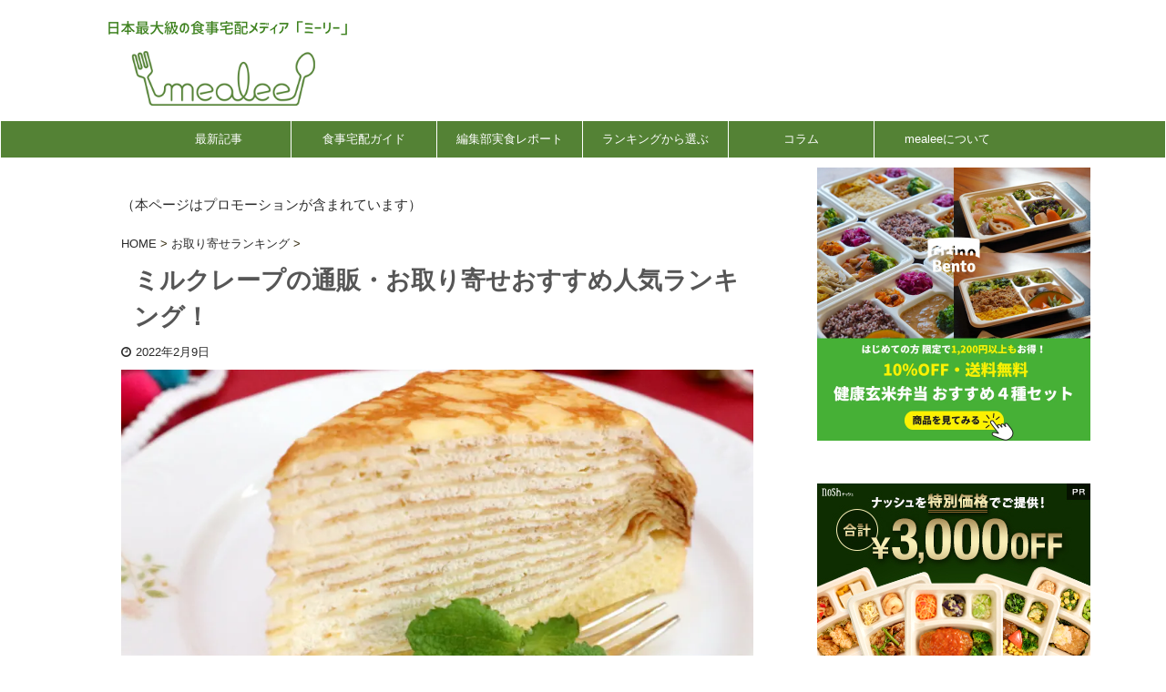

--- FILE ---
content_type: text/html; charset=UTF-8
request_url: https://takushoku.info/38574
body_size: 49084
content:

<!DOCTYPE html>
<!--[if lt IE 7]>
<html class="ie6" lang="ja"> <![endif]-->
<!--[if IE 7]>
<html class="i7" lang="ja"> <![endif]-->
<!--[if IE 8]>
<html class="ie" lang="ja"> <![endif]-->
<!--[if gt IE 8]><!-->
<html lang="ja" class="s-navi-right ">
	<!--<![endif]-->
	<head prefix="og: http://ogp.me/ns# fb: http://ogp.me/ns/fb# article: http://ogp.me/ns/article#">
		<meta charset="UTF-8" >
		<meta name="viewport" content="width=device-width,initial-scale=1.0,user-scalable=no,viewport-fit=cover">
		<meta name="format-detection" content="telephone=no" >

		
		<link rel="alternate" type="application/rss+xml" title="mealee RSS Feed" href="https://takushoku.info/feed" />
		<link rel="pingback" href="https://takushoku.info/xmlrpc.php" >
		<!--[if lt IE 9]>
		<script src="https://takushoku.info/wp-content/themes/affinger5/js/html5shiv.js"></script>
		<![endif]-->
				<meta name='robots' content='max-image-preview:large' />

<!-- Google Tag Manager for WordPress by gtm4wp.com -->
<script data-cfasync="false" data-pagespeed-no-defer>
	var gtm4wp_datalayer_name = "dataLayer";
	var dataLayer = dataLayer || [];
</script>
<!-- End Google Tag Manager for WordPress by gtm4wp.com --><title>ミルクレープの通販・お取り寄せおすすめ人気ランキング！ | mealee</title>
<link rel='dns-prefetch' href='//ajax.googleapis.com' />
<script type="text/javascript">
/* <![CDATA[ */
window._wpemojiSettings = {"baseUrl":"https:\/\/s.w.org\/images\/core\/emoji\/14.0.0\/72x72\/","ext":".png","svgUrl":"https:\/\/s.w.org\/images\/core\/emoji\/14.0.0\/svg\/","svgExt":".svg","source":{"concatemoji":"https:\/\/takushoku.info\/wp-includes\/js\/wp-emoji-release.min.js?ver=6.4.1"}};
/*! This file is auto-generated */
!function(i,n){var o,s,e;function c(e){try{var t={supportTests:e,timestamp:(new Date).valueOf()};sessionStorage.setItem(o,JSON.stringify(t))}catch(e){}}function p(e,t,n){e.clearRect(0,0,e.canvas.width,e.canvas.height),e.fillText(t,0,0);var t=new Uint32Array(e.getImageData(0,0,e.canvas.width,e.canvas.height).data),r=(e.clearRect(0,0,e.canvas.width,e.canvas.height),e.fillText(n,0,0),new Uint32Array(e.getImageData(0,0,e.canvas.width,e.canvas.height).data));return t.every(function(e,t){return e===r[t]})}function u(e,t,n){switch(t){case"flag":return n(e,"\ud83c\udff3\ufe0f\u200d\u26a7\ufe0f","\ud83c\udff3\ufe0f\u200b\u26a7\ufe0f")?!1:!n(e,"\ud83c\uddfa\ud83c\uddf3","\ud83c\uddfa\u200b\ud83c\uddf3")&&!n(e,"\ud83c\udff4\udb40\udc67\udb40\udc62\udb40\udc65\udb40\udc6e\udb40\udc67\udb40\udc7f","\ud83c\udff4\u200b\udb40\udc67\u200b\udb40\udc62\u200b\udb40\udc65\u200b\udb40\udc6e\u200b\udb40\udc67\u200b\udb40\udc7f");case"emoji":return!n(e,"\ud83e\udef1\ud83c\udffb\u200d\ud83e\udef2\ud83c\udfff","\ud83e\udef1\ud83c\udffb\u200b\ud83e\udef2\ud83c\udfff")}return!1}function f(e,t,n){var r="undefined"!=typeof WorkerGlobalScope&&self instanceof WorkerGlobalScope?new OffscreenCanvas(300,150):i.createElement("canvas"),a=r.getContext("2d",{willReadFrequently:!0}),o=(a.textBaseline="top",a.font="600 32px Arial",{});return e.forEach(function(e){o[e]=t(a,e,n)}),o}function t(e){var t=i.createElement("script");t.src=e,t.defer=!0,i.head.appendChild(t)}"undefined"!=typeof Promise&&(o="wpEmojiSettingsSupports",s=["flag","emoji"],n.supports={everything:!0,everythingExceptFlag:!0},e=new Promise(function(e){i.addEventListener("DOMContentLoaded",e,{once:!0})}),new Promise(function(t){var n=function(){try{var e=JSON.parse(sessionStorage.getItem(o));if("object"==typeof e&&"number"==typeof e.timestamp&&(new Date).valueOf()<e.timestamp+604800&&"object"==typeof e.supportTests)return e.supportTests}catch(e){}return null}();if(!n){if("undefined"!=typeof Worker&&"undefined"!=typeof OffscreenCanvas&&"undefined"!=typeof URL&&URL.createObjectURL&&"undefined"!=typeof Blob)try{var e="postMessage("+f.toString()+"("+[JSON.stringify(s),u.toString(),p.toString()].join(",")+"));",r=new Blob([e],{type:"text/javascript"}),a=new Worker(URL.createObjectURL(r),{name:"wpTestEmojiSupports"});return void(a.onmessage=function(e){c(n=e.data),a.terminate(),t(n)})}catch(e){}c(n=f(s,u,p))}t(n)}).then(function(e){for(var t in e)n.supports[t]=e[t],n.supports.everything=n.supports.everything&&n.supports[t],"flag"!==t&&(n.supports.everythingExceptFlag=n.supports.everythingExceptFlag&&n.supports[t]);n.supports.everythingExceptFlag=n.supports.everythingExceptFlag&&!n.supports.flag,n.DOMReady=!1,n.readyCallback=function(){n.DOMReady=!0}}).then(function(){return e}).then(function(){var e;n.supports.everything||(n.readyCallback(),(e=n.source||{}).concatemoji?t(e.concatemoji):e.wpemoji&&e.twemoji&&(t(e.twemoji),t(e.wpemoji)))}))}((window,document),window._wpemojiSettings);
/* ]]> */
</script>
<style id='wp-emoji-styles-inline-css' type='text/css'>

	img.wp-smiley, img.emoji {
		display: inline !important;
		border: none !important;
		box-shadow: none !important;
		height: 1em !important;
		width: 1em !important;
		margin: 0 0.07em !important;
		vertical-align: -0.1em !important;
		background: none !important;
		padding: 0 !important;
	}
</style>
<link rel='stylesheet' id='wp-block-library-css' href='https://takushoku.info/wp-includes/css/dist/block-library/style.min.css?ver=6.4.1' type='text/css' media='all' />
<link rel='stylesheet' id='ht_toc-style-css-css' href='https://takushoku.info/wp-content/plugins/heroic-table-of-contents/dist/blocks.style.build.css?ver=1694566431' type='text/css' media='all' />
<style id='classic-theme-styles-inline-css' type='text/css'>
/*! This file is auto-generated */
.wp-block-button__link{color:#fff;background-color:#32373c;border-radius:9999px;box-shadow:none;text-decoration:none;padding:calc(.667em + 2px) calc(1.333em + 2px);font-size:1.125em}.wp-block-file__button{background:#32373c;color:#fff;text-decoration:none}
</style>
<style id='global-styles-inline-css' type='text/css'>
body{--wp--preset--color--black: #000000;--wp--preset--color--cyan-bluish-gray: #abb8c3;--wp--preset--color--white: #ffffff;--wp--preset--color--pale-pink: #f78da7;--wp--preset--color--vivid-red: #cf2e2e;--wp--preset--color--luminous-vivid-orange: #ff6900;--wp--preset--color--luminous-vivid-amber: #fcb900;--wp--preset--color--light-green-cyan: #7bdcb5;--wp--preset--color--vivid-green-cyan: #00d084;--wp--preset--color--pale-cyan-blue: #8ed1fc;--wp--preset--color--vivid-cyan-blue: #0693e3;--wp--preset--color--vivid-purple: #9b51e0;--wp--preset--color--soft-red: #e6514c;--wp--preset--color--light-grayish-red: #fdebee;--wp--preset--color--vivid-yellow: #ffc107;--wp--preset--color--very-pale-yellow: #fffde7;--wp--preset--color--very-light-gray: #fafafa;--wp--preset--color--very-dark-gray: #313131;--wp--preset--color--original-color-a: #43a047;--wp--preset--color--original-color-b: #795548;--wp--preset--color--original-color-c: #ec407a;--wp--preset--color--original-color-d: #9e9d24;--wp--preset--gradient--vivid-cyan-blue-to-vivid-purple: linear-gradient(135deg,rgba(6,147,227,1) 0%,rgb(155,81,224) 100%);--wp--preset--gradient--light-green-cyan-to-vivid-green-cyan: linear-gradient(135deg,rgb(122,220,180) 0%,rgb(0,208,130) 100%);--wp--preset--gradient--luminous-vivid-amber-to-luminous-vivid-orange: linear-gradient(135deg,rgba(252,185,0,1) 0%,rgba(255,105,0,1) 100%);--wp--preset--gradient--luminous-vivid-orange-to-vivid-red: linear-gradient(135deg,rgba(255,105,0,1) 0%,rgb(207,46,46) 100%);--wp--preset--gradient--very-light-gray-to-cyan-bluish-gray: linear-gradient(135deg,rgb(238,238,238) 0%,rgb(169,184,195) 100%);--wp--preset--gradient--cool-to-warm-spectrum: linear-gradient(135deg,rgb(74,234,220) 0%,rgb(151,120,209) 20%,rgb(207,42,186) 40%,rgb(238,44,130) 60%,rgb(251,105,98) 80%,rgb(254,248,76) 100%);--wp--preset--gradient--blush-light-purple: linear-gradient(135deg,rgb(255,206,236) 0%,rgb(152,150,240) 100%);--wp--preset--gradient--blush-bordeaux: linear-gradient(135deg,rgb(254,205,165) 0%,rgb(254,45,45) 50%,rgb(107,0,62) 100%);--wp--preset--gradient--luminous-dusk: linear-gradient(135deg,rgb(255,203,112) 0%,rgb(199,81,192) 50%,rgb(65,88,208) 100%);--wp--preset--gradient--pale-ocean: linear-gradient(135deg,rgb(255,245,203) 0%,rgb(182,227,212) 50%,rgb(51,167,181) 100%);--wp--preset--gradient--electric-grass: linear-gradient(135deg,rgb(202,248,128) 0%,rgb(113,206,126) 100%);--wp--preset--gradient--midnight: linear-gradient(135deg,rgb(2,3,129) 0%,rgb(40,116,252) 100%);--wp--preset--font-size--small: 13px;--wp--preset--font-size--medium: 20px;--wp--preset--font-size--large: 36px;--wp--preset--font-size--x-large: 42px;--wp--preset--spacing--20: 0.44rem;--wp--preset--spacing--30: 0.67rem;--wp--preset--spacing--40: 1rem;--wp--preset--spacing--50: 1.5rem;--wp--preset--spacing--60: 2.25rem;--wp--preset--spacing--70: 3.38rem;--wp--preset--spacing--80: 5.06rem;--wp--preset--shadow--natural: 6px 6px 9px rgba(0, 0, 0, 0.2);--wp--preset--shadow--deep: 12px 12px 50px rgba(0, 0, 0, 0.4);--wp--preset--shadow--sharp: 6px 6px 0px rgba(0, 0, 0, 0.2);--wp--preset--shadow--outlined: 6px 6px 0px -3px rgba(255, 255, 255, 1), 6px 6px rgba(0, 0, 0, 1);--wp--preset--shadow--crisp: 6px 6px 0px rgba(0, 0, 0, 1);}:where(.is-layout-flex){gap: 0.5em;}:where(.is-layout-grid){gap: 0.5em;}body .is-layout-flow > .alignleft{float: left;margin-inline-start: 0;margin-inline-end: 2em;}body .is-layout-flow > .alignright{float: right;margin-inline-start: 2em;margin-inline-end: 0;}body .is-layout-flow > .aligncenter{margin-left: auto !important;margin-right: auto !important;}body .is-layout-constrained > .alignleft{float: left;margin-inline-start: 0;margin-inline-end: 2em;}body .is-layout-constrained > .alignright{float: right;margin-inline-start: 2em;margin-inline-end: 0;}body .is-layout-constrained > .aligncenter{margin-left: auto !important;margin-right: auto !important;}body .is-layout-constrained > :where(:not(.alignleft):not(.alignright):not(.alignfull)){max-width: var(--wp--style--global--content-size);margin-left: auto !important;margin-right: auto !important;}body .is-layout-constrained > .alignwide{max-width: var(--wp--style--global--wide-size);}body .is-layout-flex{display: flex;}body .is-layout-flex{flex-wrap: wrap;align-items: center;}body .is-layout-flex > *{margin: 0;}body .is-layout-grid{display: grid;}body .is-layout-grid > *{margin: 0;}:where(.wp-block-columns.is-layout-flex){gap: 2em;}:where(.wp-block-columns.is-layout-grid){gap: 2em;}:where(.wp-block-post-template.is-layout-flex){gap: 1.25em;}:where(.wp-block-post-template.is-layout-grid){gap: 1.25em;}.has-black-color{color: var(--wp--preset--color--black) !important;}.has-cyan-bluish-gray-color{color: var(--wp--preset--color--cyan-bluish-gray) !important;}.has-white-color{color: var(--wp--preset--color--white) !important;}.has-pale-pink-color{color: var(--wp--preset--color--pale-pink) !important;}.has-vivid-red-color{color: var(--wp--preset--color--vivid-red) !important;}.has-luminous-vivid-orange-color{color: var(--wp--preset--color--luminous-vivid-orange) !important;}.has-luminous-vivid-amber-color{color: var(--wp--preset--color--luminous-vivid-amber) !important;}.has-light-green-cyan-color{color: var(--wp--preset--color--light-green-cyan) !important;}.has-vivid-green-cyan-color{color: var(--wp--preset--color--vivid-green-cyan) !important;}.has-pale-cyan-blue-color{color: var(--wp--preset--color--pale-cyan-blue) !important;}.has-vivid-cyan-blue-color{color: var(--wp--preset--color--vivid-cyan-blue) !important;}.has-vivid-purple-color{color: var(--wp--preset--color--vivid-purple) !important;}.has-black-background-color{background-color: var(--wp--preset--color--black) !important;}.has-cyan-bluish-gray-background-color{background-color: var(--wp--preset--color--cyan-bluish-gray) !important;}.has-white-background-color{background-color: var(--wp--preset--color--white) !important;}.has-pale-pink-background-color{background-color: var(--wp--preset--color--pale-pink) !important;}.has-vivid-red-background-color{background-color: var(--wp--preset--color--vivid-red) !important;}.has-luminous-vivid-orange-background-color{background-color: var(--wp--preset--color--luminous-vivid-orange) !important;}.has-luminous-vivid-amber-background-color{background-color: var(--wp--preset--color--luminous-vivid-amber) !important;}.has-light-green-cyan-background-color{background-color: var(--wp--preset--color--light-green-cyan) !important;}.has-vivid-green-cyan-background-color{background-color: var(--wp--preset--color--vivid-green-cyan) !important;}.has-pale-cyan-blue-background-color{background-color: var(--wp--preset--color--pale-cyan-blue) !important;}.has-vivid-cyan-blue-background-color{background-color: var(--wp--preset--color--vivid-cyan-blue) !important;}.has-vivid-purple-background-color{background-color: var(--wp--preset--color--vivid-purple) !important;}.has-black-border-color{border-color: var(--wp--preset--color--black) !important;}.has-cyan-bluish-gray-border-color{border-color: var(--wp--preset--color--cyan-bluish-gray) !important;}.has-white-border-color{border-color: var(--wp--preset--color--white) !important;}.has-pale-pink-border-color{border-color: var(--wp--preset--color--pale-pink) !important;}.has-vivid-red-border-color{border-color: var(--wp--preset--color--vivid-red) !important;}.has-luminous-vivid-orange-border-color{border-color: var(--wp--preset--color--luminous-vivid-orange) !important;}.has-luminous-vivid-amber-border-color{border-color: var(--wp--preset--color--luminous-vivid-amber) !important;}.has-light-green-cyan-border-color{border-color: var(--wp--preset--color--light-green-cyan) !important;}.has-vivid-green-cyan-border-color{border-color: var(--wp--preset--color--vivid-green-cyan) !important;}.has-pale-cyan-blue-border-color{border-color: var(--wp--preset--color--pale-cyan-blue) !important;}.has-vivid-cyan-blue-border-color{border-color: var(--wp--preset--color--vivid-cyan-blue) !important;}.has-vivid-purple-border-color{border-color: var(--wp--preset--color--vivid-purple) !important;}.has-vivid-cyan-blue-to-vivid-purple-gradient-background{background: var(--wp--preset--gradient--vivid-cyan-blue-to-vivid-purple) !important;}.has-light-green-cyan-to-vivid-green-cyan-gradient-background{background: var(--wp--preset--gradient--light-green-cyan-to-vivid-green-cyan) !important;}.has-luminous-vivid-amber-to-luminous-vivid-orange-gradient-background{background: var(--wp--preset--gradient--luminous-vivid-amber-to-luminous-vivid-orange) !important;}.has-luminous-vivid-orange-to-vivid-red-gradient-background{background: var(--wp--preset--gradient--luminous-vivid-orange-to-vivid-red) !important;}.has-very-light-gray-to-cyan-bluish-gray-gradient-background{background: var(--wp--preset--gradient--very-light-gray-to-cyan-bluish-gray) !important;}.has-cool-to-warm-spectrum-gradient-background{background: var(--wp--preset--gradient--cool-to-warm-spectrum) !important;}.has-blush-light-purple-gradient-background{background: var(--wp--preset--gradient--blush-light-purple) !important;}.has-blush-bordeaux-gradient-background{background: var(--wp--preset--gradient--blush-bordeaux) !important;}.has-luminous-dusk-gradient-background{background: var(--wp--preset--gradient--luminous-dusk) !important;}.has-pale-ocean-gradient-background{background: var(--wp--preset--gradient--pale-ocean) !important;}.has-electric-grass-gradient-background{background: var(--wp--preset--gradient--electric-grass) !important;}.has-midnight-gradient-background{background: var(--wp--preset--gradient--midnight) !important;}.has-small-font-size{font-size: var(--wp--preset--font-size--small) !important;}.has-medium-font-size{font-size: var(--wp--preset--font-size--medium) !important;}.has-large-font-size{font-size: var(--wp--preset--font-size--large) !important;}.has-x-large-font-size{font-size: var(--wp--preset--font-size--x-large) !important;}
.wp-block-navigation a:where(:not(.wp-element-button)){color: inherit;}
:where(.wp-block-post-template.is-layout-flex){gap: 1.25em;}:where(.wp-block-post-template.is-layout-grid){gap: 1.25em;}
:where(.wp-block-columns.is-layout-flex){gap: 2em;}:where(.wp-block-columns.is-layout-grid){gap: 2em;}
.wp-block-pullquote{font-size: 1.5em;line-height: 1.6;}
</style>
<link rel='stylesheet' id='contact-form-7-css' href='https://takushoku.info/wp-content/plugins/contact-form-7/includes/css/styles.css?ver=5.9.8' type='text/css' media='all' />
<link rel='stylesheet' id='wpos-slick-style-css' href='https://takushoku.info/wp-content/plugins/frontend-gallery-slider-for-advanced-custom-field/assets/css/slick.css?ver=1.4' type='text/css' media='all' />
<link rel='stylesheet' id='fagsfacf-public-style-css' href='https://takushoku.info/wp-content/plugins/frontend-gallery-slider-for-advanced-custom-field/assets/css/fagsfacf-public-css.css?ver=1.4' type='text/css' media='all' />
<link rel='stylesheet' id='st-affiliate-manager-common-css' href='https://takushoku.info/wp-content/plugins/st-affiliate-manager/Resources/assets/css/common.css?ver=20180227' type='text/css' media='all' />
<link rel='stylesheet' id='widgetopts-styles-css' href='https://takushoku.info/wp-content/plugins/widget-options/assets/css/widget-options.css?ver=4.1.3' type='text/css' media='all' />
<link rel='stylesheet' id='wp-show-posts-css' href='https://takushoku.info/wp-content/plugins/wp-show-posts/css/wp-show-posts-min.css?ver=1.1.6' type='text/css' media='all' />
<link rel='stylesheet' id='st-kaiwa-style-css' href='https://takushoku.info/wp-content/plugins/st-kaiwa/assets/css/style.php?ver=20170626' type='text/css' media='all' />
<link rel='stylesheet' id='normalize-css' href='https://takushoku.info/wp-content/themes/affinger5/css/normalize.css?ver=1.5.9' type='text/css' media='all' />
<link rel='stylesheet' id='font-awesome-css' href='https://takushoku.info/wp-content/plugins/types/vendor/toolset/toolset-common/res/lib/font-awesome/css/font-awesome.min.css?ver=4.7.0' type='text/css' media='screen' />
<link rel='stylesheet' id='font-awesome-animation-css' href='https://takushoku.info/wp-content/themes/affinger5/css/fontawesome/css/font-awesome-animation.min.css?ver=6.4.1' type='text/css' media='all' />
<link rel='stylesheet' id='st_svg-css' href='https://takushoku.info/wp-content/themes/affinger5/st_svg/style.css?ver=6.4.1' type='text/css' media='all' />
<link rel='stylesheet' id='slick-css' href='https://takushoku.info/wp-content/themes/affinger5/vendor/slick/slick.css?ver=1.8.0' type='text/css' media='all' />
<link rel='stylesheet' id='slick-theme-css' href='https://takushoku.info/wp-content/themes/affinger5/vendor/slick/slick-theme.css?ver=1.8.0' type='text/css' media='all' />
<link rel='stylesheet' id='style-css' href='https://takushoku.info/wp-content/themes/affinger5/style.css?ver=6.4.1' type='text/css' media='all' />
<link rel='stylesheet' id='child-style-css' href='https://takushoku.info/wp-content/themes/affinger5-child/style.css?ver=6.4.1' type='text/css' media='all' />
<link rel='stylesheet' id='single-css' href='https://takushoku.info/wp-content/themes/affinger5/st-rankcss.php' type='text/css' media='all' />
<link rel='stylesheet' id='tablepress-default-css' href='https://takushoku.info/wp-content/tablepress-combined.min.css?ver=54' type='text/css' media='all' />
<link rel='stylesheet' id='site-reviews-css' href='https://takushoku.info/wp-content/plugins/site-reviews/assets/styles/default.css?ver=7.2.13' type='text/css' media='all' />
<style id='site-reviews-inline-css' type='text/css'>
:root{--glsr-star-empty:url(https://takushoku.info/wp-content/plugins/site-reviews/assets/images/stars/default/star-empty.svg);--glsr-star-error:url(https://takushoku.info/wp-content/plugins/site-reviews/assets/images/stars/default/star-error.svg);--glsr-star-full:url(https://takushoku.info/wp-content/plugins/site-reviews/assets/images/stars/default/star-full.svg);--glsr-star-half:url(https://takushoku.info/wp-content/plugins/site-reviews/assets/images/stars/default/star-half.svg)}

</style>
<link rel='stylesheet' id='st-themecss-css' href='https://takushoku.info/wp-content/themes/affinger5/st-themecss-loader.php?ver=6.4.1' type='text/css' media='all' />
<link rel='stylesheet' id='table-of-content-css' href='https://takushoku.info/wp-content/plugins/cm-table-of-content/assets/css/table-of-content-frontend.css?ver=6.4.1' type='text/css' media='all' />
<style id='table-of-content-inline-css' type='text/css'>
.cmtoc_table_of_contents_wrapper ul.cmtoc_table_of_contents_table li.cmtoc_level_0 a {
		font-size: 25px;
		}

		.cmtoc_table_of_contents_wrapper ul.cmtoc_table_of_contents_table li.cmtoc_level_1 a {
		font-size: 22px;
		}

		.cmtoc_table_of_contents_wrapper ul.cmtoc_table_of_contents_table li.cmtoc_level_2 a {
		font-size: 19px;
		}

		.cmtoc_table_of_contents_wrapper ul.cmtoc_table_of_contents_table li.cmtoc_level_3 a {
		font-size: 16px;
		}

		.cmtoc_table_of_contents_wrapper ul.cmtoc_table_of_contents_table li.cmtoc_level_4 a {
		font-size: 13px;
		}

		.cmtoc_table_of_contents_wrapper ul.cmtoc_table_of_contents_table li.cmtoc_level_5 a {
		font-size: 10px;
		}
</style>
<!--n2css--><script type="text/javascript" defer='defer' src="//ajax.googleapis.com/ajax/libs/jquery/1.11.3/jquery.min.js?ver=1.11.3" id="jquery-js"></script>
<script type="text/javascript" defer='defer' src="https://takushoku.info/wp-content/themes/affinger5-child/lazy-load-twinsta.js?ver=1" id="lazy-load-twinsta-js"></script>
<script type="text/javascript" defer='defer' src="https://takushoku.info/wp-content/themes/affinger5/js/smoothscroll.js?ver=6.4.1" id="smoothscroll-js"></script>
<link rel="https://api.w.org/" href="https://takushoku.info/wp-json/" /><link rel="alternate" type="application/json" href="https://takushoku.info/wp-json/wp/v2/posts/38574" /><link rel='shortlink' href='https://takushoku.info/?p=38574' />
<link rel="alternate" type="application/json+oembed" href="https://takushoku.info/wp-json/oembed/1.0/embed?url=https%3A%2F%2Ftakushoku.info%2F38574" />
<link rel="alternate" type="text/xml+oembed" href="https://takushoku.info/wp-json/oembed/1.0/embed?url=https%3A%2F%2Ftakushoku.info%2F38574&#038;format=xml" />
<style>
		#category-posts-2-internal ul {padding: 0;}
#category-posts-2-internal .cat-post-item img {max-width: initial; max-height: initial; margin: initial;}
#category-posts-2-internal .cat-post-author {margin-bottom: 0;}
#category-posts-2-internal .cat-post-thumbnail {margin: 5px 10px 5px 0;}
#category-posts-2-internal .cat-post-item:before {content: ""; clear: both;}
#category-posts-2-internal .cat-post-excerpt-more {display: inline-block;}
#category-posts-2-internal .cat-post-item {list-style: none; margin: 3px 0 10px; padding: 3px 0;}
#category-posts-2-internal .cat-post-current .cat-post-title {font-weight: bold; text-transform: uppercase;}
#category-posts-2-internal [class*=cat-post-tax] {font-size: 0.85em;}
#category-posts-2-internal [class*=cat-post-tax] * {display:inline-block;}
#category-posts-2-internal .cat-post-item:after {content: ""; display: table;	clear: both;}
#category-posts-2-internal .cat-post-item .cat-post-title {overflow: hidden;text-overflow: ellipsis;white-space: initial;display: -webkit-box;-webkit-line-clamp: 2;-webkit-box-orient: vertical;padding-bottom: 0 !important;}
#category-posts-2-internal .cat-post-item:after {content: ""; display: table;	clear: both;}
#category-posts-2-internal .cat-post-thumbnail {display:block; float:left; margin:5px 10px 5px 0;}
#category-posts-2-internal .cat-post-crop {overflow:hidden;display:block;}
#category-posts-2-internal p {margin:5px 0 0 0}
#category-posts-2-internal li > div {margin:5px 0 0 0; clear:both;}
#category-posts-2-internal .dashicons {vertical-align:middle;}
#category-posts-2-internal .cat-post-thumbnail .cat-post-crop img {height: 75px;}
#category-posts-2-internal .cat-post-thumbnail .cat-post-crop img {width: 75px;}
#category-posts-2-internal .cat-post-thumbnail .cat-post-crop img {object-fit: cover; max-width: 100%; display: block;}
#category-posts-2-internal .cat-post-thumbnail .cat-post-crop-not-supported img {width: 100%;}
#category-posts-2-internal .cat-post-thumbnail {max-width:100%;}
#category-posts-2-internal .cat-post-item img {margin: initial;}
#category-posts-3-internal ul {padding: 0;}
#category-posts-3-internal .cat-post-item img {max-width: initial; max-height: initial; margin: initial;}
#category-posts-3-internal .cat-post-author {margin-bottom: 0;}
#category-posts-3-internal .cat-post-thumbnail {margin: 5px 10px 5px 0;}
#category-posts-3-internal .cat-post-item:before {content: ""; clear: both;}
#category-posts-3-internal .cat-post-excerpt-more {display: inline-block;}
#category-posts-3-internal .cat-post-item {list-style: none; margin: 3px 0 10px; padding: 3px 0;}
#category-posts-3-internal .cat-post-current .cat-post-title {font-weight: bold; text-transform: uppercase;}
#category-posts-3-internal [class*=cat-post-tax] {font-size: 0.85em;}
#category-posts-3-internal [class*=cat-post-tax] * {display:inline-block;}
#category-posts-3-internal .cat-post-item:after {content: ""; display: table;	clear: both;}
#category-posts-3-internal .cat-post-item .cat-post-title {overflow: hidden;text-overflow: ellipsis;white-space: initial;display: -webkit-box;-webkit-line-clamp: 2;-webkit-box-orient: vertical;padding-bottom: 0 !important;}
#category-posts-3-internal .cat-post-item:after {content: ""; display: table;	clear: both;}
#category-posts-3-internal .cat-post-thumbnail {display:block; float:left; margin:5px 10px 5px 0;}
#category-posts-3-internal .cat-post-crop {overflow:hidden;display:block;}
#category-posts-3-internal p {margin:5px 0 0 0}
#category-posts-3-internal li > div {margin:5px 0 0 0; clear:both;}
#category-posts-3-internal .dashicons {vertical-align:middle;}
#category-posts-3-internal .cat-post-thumbnail .cat-post-crop img {height: 75px;}
#category-posts-3-internal .cat-post-thumbnail .cat-post-crop img {width: 75px;}
#category-posts-3-internal .cat-post-thumbnail .cat-post-crop img {object-fit: cover; max-width: 100%; display: block;}
#category-posts-3-internal .cat-post-thumbnail .cat-post-crop-not-supported img {width: 100%;}
#category-posts-3-internal .cat-post-thumbnail {max-width:100%;}
#category-posts-3-internal .cat-post-item img {margin: initial;}
#category-posts-4-internal ul {padding: 0;}
#category-posts-4-internal .cat-post-item img {max-width: initial; max-height: initial; margin: initial;}
#category-posts-4-internal .cat-post-author {margin-bottom: 0;}
#category-posts-4-internal .cat-post-thumbnail {margin: 5px 10px 5px 0;}
#category-posts-4-internal .cat-post-item:before {content: ""; clear: both;}
#category-posts-4-internal .cat-post-excerpt-more {display: inline-block;}
#category-posts-4-internal .cat-post-item {list-style: none; margin: 3px 0 10px; padding: 3px 0;}
#category-posts-4-internal .cat-post-current .cat-post-title {font-weight: bold; text-transform: uppercase;}
#category-posts-4-internal [class*=cat-post-tax] {font-size: 0.85em;}
#category-posts-4-internal [class*=cat-post-tax] * {display:inline-block;}
#category-posts-4-internal .cat-post-item:after {content: ""; display: table;	clear: both;}
#category-posts-4-internal .cat-post-item .cat-post-title {overflow: hidden;text-overflow: ellipsis;white-space: initial;display: -webkit-box;-webkit-line-clamp: 2;-webkit-box-orient: vertical;padding-bottom: 0 !important;}
#category-posts-4-internal .cat-post-item:after {content: ""; display: table;	clear: both;}
#category-posts-4-internal .cat-post-thumbnail {display:block; float:left; margin:5px 10px 5px 0;}
#category-posts-4-internal .cat-post-crop {overflow:hidden;display:block;}
#category-posts-4-internal p {margin:5px 0 0 0}
#category-posts-4-internal li > div {margin:5px 0 0 0; clear:both;}
#category-posts-4-internal .dashicons {vertical-align:middle;}
#category-posts-4-internal .cat-post-thumbnail .cat-post-crop img {height: 75px;}
#category-posts-4-internal .cat-post-thumbnail .cat-post-crop img {width: 75px;}
#category-posts-4-internal .cat-post-thumbnail .cat-post-crop img {object-fit: cover; max-width: 100%; display: block;}
#category-posts-4-internal .cat-post-thumbnail .cat-post-crop-not-supported img {width: 100%;}
#category-posts-4-internal .cat-post-thumbnail {max-width:100%;}
#category-posts-4-internal .cat-post-item img {margin: initial;}
</style>
		
<!-- Google Tag Manager for WordPress by gtm4wp.com -->
<!-- GTM Container placement set to footer -->
<script data-cfasync="false" data-pagespeed-no-defer>
	var dataLayer_content = {"visitorLoginState":"logged-out","pagePostType":"post","pagePostType2":"single-post","pageCategory":["otoriyose"],"pagePostAuthor":"mealee - お取り寄せ編集部"};
	dataLayer.push( dataLayer_content );
</script>
<script data-cfasync="false">
(function(w,d,s,l,i){w[l]=w[l]||[];w[l].push({'gtm.start':
new Date().getTime(),event:'gtm.js'});var f=d.getElementsByTagName(s)[0],
j=d.createElement(s),dl=l!='dataLayer'?'&l='+l:'';j.async=true;j.src=
'//www.googletagmanager.com/gtm.js?id='+i+dl;f.parentNode.insertBefore(j,f);
})(window,document,'script','dataLayer','GTM-T4PP888');
</script>
<!-- End Google Tag Manager -->
<!-- End Google Tag Manager for WordPress by gtm4wp.com --><meta name="thumbnail" content="https://takushoku.info/wp-content/uploads/2021/12/mealee_1047-osusume_500-500-01.jpg">
<link rel="shortcut icon" href="https://takushoku.info/wp-content/uploads/2018/11/favicon.png" >
<!-- Global site tag (gtag.js) - Google Analytics -->
<script async src="https://www.googletagmanager.com/gtag/js?id=G-82QHFGL448"></script>
<script>
  window.dataLayer = window.dataLayer || [];
  function gtag(){dataLayer.push(arguments);}
  gtag('js', new Date());

  gtag('config', 'G-82QHFGL448');
</script>
<meta name="google-site-verification" content="dn_vh9CH8i14_vyBxI2U8M5dEfTbNtq43lXGfEwCL-4" />
<meta name="msvalidate.01" content="EBBB7DE1803EDADB3CAF934594D93FBC" />
<link rel="canonical" href="https://takushoku.info/38574" />
<style type="text/css" id="custom-background-css">
body.custom-background { background-color: #ffffff; }
</style>
	<link rel="icon" href="https://takushoku.info/wp-content/uploads/2021/02/mealee-2020.12.8-twitter_logo2-60x60.png" sizes="32x32" />
<link rel="icon" href="https://takushoku.info/wp-content/uploads/2021/02/mealee-2020.12.8-twitter_logo2-300x300.png" sizes="192x192" />
<link rel="apple-touch-icon" href="https://takushoku.info/wp-content/uploads/2021/02/mealee-2020.12.8-twitter_logo2-300x300.png" />
<meta name="msapplication-TileImage" content="https://takushoku.info/wp-content/uploads/2021/02/mealee-2020.12.8-twitter_logo2-300x300.png" />
		<style type="text/css" id="wp-custom-css">
			

/*食事宅配用CSS
---------------------------------------------------------------------------------------------------*/
/* ボタン風装飾 */
.box-tag-green {
border: 1px solid #9A6000; color: #9A6000; border-radius: 10px;
padding: 0.1em 0.5em;
margin-right: 5px;
}
/* 本文入力補助
/* 目立たせる（強調する）黄色マーカーEMに適用 */
em {
    background: linear-gradient(transparent 60%, #FFF593 60%);
    font-style: normal;
}
.yellow_line {
    background: linear-gradient(transparent 0%, #FFF593 0%) repeat scroll 0 0;
}
/* 目立たせる（主張を強める）STRONGに適用 */
strong {
    background: linear-gradient(transparent 60%, #FFF593 60%);
    font-weight: bold;
}
/* ただの太字だけ */
.huto {
    font-weight: bold;
}
/* 目立たせる（見た目だけ） */
.focus_inline, p.focus_inline {
    font-weight: bold;
    color: #f39800;
}
/* 取り消し線 */
.del {
	text-decoration: line-through;
}
/* 小フォント */
.font_mini {
	font-size: 0.8em;
}
/* 白テキスト */
.white {
	color:#FFFFFF;
}
/* 左寄せ */
.left {
    margin: 0;
    padding: 0;
    text-align: left;
}
/* 右寄せ */
.right {
    margin: 0;
    padding: 0;
    text-align: right;
}
/* 中央寄せ */
.center {
    margin: 0;
    padding: 0;
    text-align: center;
}
/* 本文入力補助ここまで */


/************* Affingerデフォルトの修正 *************/

/*** 会話の上にマージン追加 ***/
.st-kaiwa-box {
    margin-top: 10px;
}


/*** スマホ用下部常時表示メニューのデザイン定義 ***/
body #footer-ad .textwidget #always-on_area {
	background: #fafafa;
	padding-top: 5px;
	border-top: solid 1px #000000;
}
body #footer-ad .textwidget #always-on_area #always-on_copy p {
	color: #000000;
	font-size: 0.65em;
    line-height:0.8em;
	text-align: center;
	margin: 2px auto;
}
body #footer-ad .textwidget #always-on_area .rankstlink-l2 p a#always-on {/* ボタンのスタイルを変更　*/
	text-align:center;margin:2px 0;font-size:0.8em;line-height:1.0em;
}
body #footer-ad .textwidget #always-on_area .rankstlink-l2 p a#always-on-deli {/* デリ用ボタンのスタイルを変更　*/
	text-align:center;margin:2px 0;font-size:0.8em;line-height:1.0em;
}

/************* アフィリンクへの定義追加 *************/

/* ボタンの上下にマージン追加　*/
#wrapper #content .rankstlink-r2, #wrapper #content .rankstlink-l2 {
    margin-top: 1.2em;
    margin-bottom: 2.5em;
}
/* テキストの並び変更 */
#wrapper #content .rankstlink-r2 p a,
#wrapper #content .rankstlink-l2 p a {
    text-align: left;
    padding: 1.0em 1.0em 1.0em 2.4em;
}
/* テキストのシャドウ追加 */
#wrapper #content .rankstlink-l2 p a {
    text-shadow: black 1px 1px 2px, black -1px 1px 2px, black 1px -1px 2px, black -1px -1px 2px;
}
/* ボタンのアイコンを追加　*/
#wrapper #content .rankstlink-r2 a:before, #wrapper #content .rankstlink-l2 a:before {
    font-family: "FontAwesome";

    content: "\f144";/* 好きなフォントアイコンを　*/
    font-size: 1.2em;
    position: absolute;
    left: 0.8em;
    top: 0.85em;
    text-shadow: none;
    -moz-transform: translateY(0%);
    -webkit-transform: translateY(0%);
    -o-transform: translateY(0%);
    -ms-transform: translateY(0%);
    transform: translateY(0%);
}
/************* 等分ボックス・テーブル・ボタンの定義 *************/

/* n等分ボックス親要素の定義 */
#wrapper #content .toubun {/* 1行に収める */
    display: flex;
    justify-content: center;
    margin: 1.0em auto;
    padding: 0;
    list-style-type: none;/* リストを用いるときもマークなし */
}
/* n等分ボックス子要素の定義 */
#wrapper #content .toubun div:not([class]) {
    width: 100%;/* 等幅にするための処理 */
    margin: 1px;/* 子要素同士の間隔 */
    padding: 0;
}
/* n等分テーブル親要素の定義 */
#wrapper #content table.toubun_t {
	border-collapse: collapse;
	border-spacing: 0;
}
#wrapper #content .toubun_t tr {/* 1行に収める */
    display: flex;
	margin: 0;
}
/* n等テーブル子要素の定義 */
#wrapper #content .toubun_t tr th:not([class]),
#wrapper #content .toubun_t tr td:not([class]){
    width: 100%;/* 等幅にするための処理 */
	text-align: center;
}

/* 2等分ボックス親要素の定義 */
#wrapper #content .toubun2 {/* 複数行に自動改行 */
    display: flex;
    flex-wrap: wrap;
    justify-content: center;
    margin: 1.0em auto;
    padding: 0;
	width: 100%;
	list-style-type: none;/* リストを用いるときもマークなし */
}
/* 2等分ボックス子要素の定義 */
#wrapper #content .toubun2 div:not([class]) {
    width: calc((100% - 5px ) / 2);/* 二等分幅まで */
    margin: 1px;/* 子要素同士の間隔 */
    padding: 0;
    align-self: stretch;/* 要素の高さを高いものにそろえる */
	text-align: center;
}
#wrapper #content ul.toubun2 li.pickup_btn {/* カテゴリ表示バナー */
    width: calc((100% - 25px ) / 2);/* 二等分幅まで */
    margin: 1px;
    padding: 5px;
    align-self: stretch;/* 要素の高さを高いものにそろえる */
    background: #9a6000;
    font-weight: bold;
    color: #ffffff;
    text-align: left;
}

/* ボタンを並列配置 */
#wrapper #content .toubun li.rankstlink-r2, #wrapper #co
ntent .toubun li.rankstlink-l2 {
    width: 100%;/* 等幅にするための処理 */
    margin: 0 0.25em;/* 等分ボタンの間隔と上下余白 */
    padding: 0;
}
#wrapper #content .toubun li.rankstlink-r2 p, #wrapper #content .toubun li.rankstlink-l2 p {
    width: 100%;
    margin: 0;
    padding: 0;
    font-size: 0.85em;
}

/************* オリジナル大型ボタンの定義 *************/

.bunki_btn1 {
    background: #246b45;
}
.bunki_btn2 {
    background: #aacf52;
}
.bunki_btn1, .bunki_btn2 {
    position: relative;
    margin: 1.5em auto;
    width: 75%;
    text-align: left;
    padding: 1.0em 1.0em 1.0em 2.4em;
    font-weight: bold;
    color: #ffffff;
    border-bottom: 2px solid #17452c;
    border-radius: 1.0em;
}
.bunki_btn1 a, .bunki_btn2 a {
    display: block;
    width: 100%;
    height: 100%;
    color: #ffffff;
    text-decoration: none;
    box-sizing: border-box;
}
.bunki_btn1:before, .bunki_btn2:before {
    font-family: "FontAwesome";
    content: "\f144";/* 好きなフォントアイコンを　*/
    font-size: 1.2em;
    position: absolute;
    left: 0.8em;
    top: 0.85em;
    -moz-transform: translateY(-0%);
    -webkit-transform: translateY(-0%);
    -o-transform: translateY(-0%);
    -ms-transform: translateY(-0%);
    transform: translateY(-0%);
}
#wrapper #content .bunki_btn1:hover, #wrapper #content .bunki_btn2:hover {
    /*ボタンを押したとき*/
    opacity: 0.8;
    color: #ffffff;
    -webkit-transform: translateY(2px);
    transform: translateY(2px);/*下に動く*/
    border-bottom: none;/*影を消す*/
}
/************* 戻るボタンの定義 *************/
.back_btn {
    display: flex;
    margin: 10px;
    justify-content: flex-end;
}
.back_btn a {
    display: inline-block;
    padding: 5px;
    border: 2px solid #999999;/*** 枠の色：グレー系推奨 ***/
    color: #999999;/*** 文字の色：グレー系推奨 ***/
    text-align: center;
    font-size: 0.75em;
    font-weight: bold;
    border-radius: 5px;
    text-decoration: none;
}
.back_btn a:hover {
    display: inline-block;
    text-decoration: none;
    color: #ffffff;
    background: #999999;
}
/**************** アコーディオンを展開するボタン ****************/

summary.open_btn {
    display: block;
    width: 50%;
    margin: 1.0em auto;
    padding: 0.5em;
    text-align: center;
    color: #999999;
    border: 4px solid #999999;
    font-weight: bold;
    border-radius: 5px;
    cursor: pointer;
}
details {
    /* max-height: ; 展開アニメーションはheightまたはmax-width必須なので今後の課題*/
    transition: .3s;
}
details[open] {
    background: #ffffff;
}

/************* 大量並列量産ボックスのデザイン *************/

/* 大量並列ボックス外側の定義 */
.box_wrapper {
    margin: 10px 0;
    border: 2px solid #9a6000;/* ボックス外側の枠線 */
}
/* 大量並列ボックス内の見出しの定義 */
#wrapper #content h3.boxes_h3 { /*テーマのh3設定に優先設定*/
    margin: 0;
    padding: 0.6em 0.5em;
    color: #ffffff;
    font-weight: bold;
    /*text-shadow:
		black 1px 1px 1px, black -1px 1px 1px,
    	black 1px -1px 1px, black -1px -1px 1px;*/
    border: none;
    background: linear-gradient(to bottom, #9a6000, #6b4300 );/* グラデーションの上→下の定義 */
    background: -webkit-linear-gradient(top, #9a6000, #6b4300 );/* グラデーションの上→下の定義 */
    background: -moz-linear-gradient(top, #9a6000, #6b4300 );/* グラデーションの上→下の定義 */
}
#wrapper #content h3.boxes_h3:after { /*カスタマイザーの設定を排除*/
    display: none;
}
/* 大量並列ボックス外側の定義 */
.boxes_contents_box {
    margin: 5px;/* コンテンツと外側ボックスの隙間 */
}
/* 大量並列ボックス内のアイキャッチ画像 */
.boxes_main_img {
    width: 100%;
    margin: 0;
    text-align: center;/* 画像のセンタリング */
}
.boxes_main_img img {/* 画像は枠内に収まる */
    width: 100%;
}
/* 大量並列コンテンツ本文用のボックス */
.boxes_main_textarea {
    width: 100%;
    margin: 10px 0;
    padding: 0;
}
/* 大量並列コンテンツその他情報用のボックス */
.boxes_extra_info {
    width: 100%;
    margin: 5px 0;
    padding: 0;
}
#wrapper #content .box_wrapper .boxes_contents_box .boxes_extra_info td {/* 基本情報テーブル内のフォント */
	font-size: 0.9em;
}
#wrapper #content .box_wrapper .boxes_contents_box .boxes_extra_info th.gray {/* 基本情報テーブル内のテーブル */
	background: #F4F4F4;
}
#wrapper #content .box_wrapper .boxes_contents_box .boxes_extra_info ul,
#wrapper #content .box_wrapper .boxes_contents_box .boxes_extra_info li {/* テーマの設定に優先 */
	margin: 0;
	line-height: 1.0em;
	font-size: 0.9em;
}
#wrapper #content .box_wrapper .boxes_contents_box .boxes_extra_info .toubun2 {
	margin:0;
}

/**************** 呼び出し用　自作ボックスの定義 ****************/

/* 見出し付きボックス全体の定義 */
.kajo, .kajo-half, .num {
    position: relative;
    margin: 1.0em 5px 1.0em 0;
    padding: 0;
    background: #ffffff; /* ボックス背景色*/
    border: 3px solid #9a6000; /* ボックス枠の定義 */
    border-radius: 8px; /* ボックスの角丸 */
}
/* 左肩ラベル付きボックス(特徴まとめ)全体の定義 */
/* いちばん外側のボックス（中に.box_titleと.free-inboxを含む */
.label_box {
    position: relative;
    margin: 1.5em 0.25em;
    padding-bottom: 0;
    background: #FFFDE7;/* ボックス背景色（うすい色） */
    border: 3px solid #f39800;/* 枠線の色 */
    border-radius: 8px;
}
/* リスト本体が入るボックス */
#wrapper .free-inbox {/*テーマ内セレクタの設定を上書き*/
    margin: 2.0em 0 0 0;
    padding: 0;
}
/**************** 自作ボックス内の見出しの定義 ****************/

/* ボックス内の見出しの定義 */
.kajo .box_title, .kajo-half .box_title, .num .box_title {
    background: #9a6000; /* 見出し背景色*/
    color: #ffffff;/*見出し文字色*/
    text-align: center; /* 文字のセンタリング*/
    font-size: 1.0em;
    font-weight: bold;
    padding: 4px;
    letter-spacing: 0.03em;
margin: -1px;
}

/* 検索0位　総合ランキングだけの定義 */

#wrapper #content #sougou_ranking h2.box_title { /*テーマのh2設定に優先設定*/
    margin: 0;
    padding: 10px 0 10px 25px;
    color: #ffffff;
    font-size: 0.8em;
    font-weight: bold;
    text-align: left;
    border: none;
    background: -webkit-linear-gradient(#9a6000, #6b4300);
    background: -o-linear-gradient(#9a6000, #6b4300);
    background: linear-gradient(#9a6000, #6b4300);/* グラデーションの上→下の定義 *//* グラデーションの上→下の定義 *//* グラデーションの上→下の定義 */
}
#wrapper #content #sougou_ranking h2.box_title:before {
    font-family: "FontAwesome";
    content: "\f144";/* 好きなフォントアイコンを　*/
    font-size: 1.0em;
    position: absolute;
    left: 0.8em;
    top: 0.85em;
    -moz-transform: translateY(-0%);
    -webkit-transform: translateY(-0%);
    -o-transform: translateY(-0%);
    -ms-transform: translateY(-0%);
    transform: translateY(-0%);
}
#wrapper #content #sougou_ranking h2.box_title:after { /*カスタマイザーの設定を排除*/
    display: none;
}
#wrapper #content #sougou_ranking ul {
	margin-top: 5px;
}
#wrapper #content #sougou_ranking p,
#wrapper #content #sougou_ranking ul li {
	font-size: 0.75em;
}
#wrapper #content #sougou_ranking p {
	margin-bottom: 0;
}

/* 左肩ラベルボックスの見出しの定義 */
.label_box .box_title {
    position: absolute;
    display: inline-block;
    padding: 0 9px;
    vertical-align: middle;
    background: #f39800;/* 見出しの背景色 */
    color: #ffffff;/* 見出しの文字色 */
    font-weight: bold;
margin: -0.3px 0 0 -0.5px
}
/* 左肩ラベルボックス動くチェックマークの定義に追加 */
#wrapper .label_box .box_title i {
    color: #ffffff;
}
/**************** 自作ボックス内の要素の定義 ****************/

/***** ボックス内のリストの定義 *****/
#wrapper .kajo ul,/*テーマ内セレクタの設定を上書き*/ #wrapper .free-inbox ul {
    padding: 0em 0.25em 0em 1.0em;
    margin: 1.0em 0 0 0;
}
/*ボックス内の平文の配置*/
.kajo p, .num p, .free-inbox p {
    margin: 1.0em 1.0em 0.5em 1.0em;
}
/*箇条書きリストの配置*/
#wrapper .kajo ul li,/*テーマ内セレクタの設定を上書き*/ #wrapper .free-inbox ul li {
    list-style-type: none;/*ポチ消す*/
    line-height: 1.5em; /*文の行高*/
    margin: 0 0 1.0em 0;
    padding: 0 0.25em 0 1.0em;
}
/*チェックマークの配置とデザイン*/
.kajo ul li:before, .free-inbox ul li:before {
    font-family: FontAwesome;
    content: "\f00c";
    position: absolute;
    left : 0.5em; /*リスト本文とチェックマークの余白*/
    color: #f39800; /*チェックマークの色*/
}
/***** 番号付きリストのナンバリングの定義 *****/
#wrapper .num ol {/*テーマ内セレクタの設定を上書き*/
    counter-reset: number; /*数字をリセット*/
    list-style-type: none; /*数字を一旦消す*/
    padding: 0em 0.25em 0em 1.0em;
    margin-bottom: 0px;
}
#wrapper .num ol li {
    position: relative;
    line-height: 1.5em;
    margin: 1.0em 0.25em 1.0em 0.75em;
    padding: 0 0.25em 0 0.5em;
}
#wrapper .num ol li:last-child {/*テーマ内セレクタの設定を上書き*/
    padding-bottom: 5px;
}
.num ol li:before {
    /* 以下数字をつける */
    position: absolute;
    counter-increment: number;
    content: counter(number);
    /*以下数字のデザイン変える*/
    display: inline-block;
    background: #f39800;/*丸の中の色*/
    color: white;
    font-family: 'Avenir', 'Arial Black', 'Arial', sans-serif;
    font-weight: bold;
    font-size: 1.0em;
    border-radius: 50%;
    left: -1.1em;
    width: 1.5em;
    height: 1.5em;
    line-height: 25px;
    text-align: center;
    /* 以下 上下中央寄せのため */
    top: 0%;
    -moz-transform: translateY(-0%);
    -webkit-transform: translateY(-0%);
    -o-transform: translateY(-0%);
    -ms-transform: translateY(-0%);
    transform: translateY(-0%);
}


/********* 箇条書き・ナンバリング2列リスト用の定義 *********/
#wrapper .kajo-half ul,
#wrapper .kajo-half ol {
    width: 100%;
    padding: 0em 0.25em 0em 0.75em;
    margin: 1.0em 0 0 0;
}
/* クリアフィックス */
#wrapper .kajo-half ul:after,
#wrapper .kajo-half ol:after {
    content: "";
    clear: both;
    display: block;
}

/* 2列箇条書きの定義 */
#wrapper .kajo-half ul li {
    display: block;
    float: left;
    width: calc( (100% - 4em) / 2 );
    margin: 0 0.25em 0.5em 0;
    padding: 0 0 0 1.4em;
    list-style-type: none;/*ポチ消す*/
    line-height: 1.5em; /*文の行高*/
    font-size: 0.9em;
    text-indent: -1.4em;
}
#wrapper .kajo-half ul li:before {
    font-family: FontAwesome;
    content: "\f00c";
    padding-right: 0.5em; /*リスト本文とチェックマークの余白*/
    color: #f39800; /*チェックマークの色*/
}

/* 2列ナンバリングの定義 */
#wrapper .kajo-half ol {/*テーマ内セレクタの設定を上書き*/
    counter-reset: number; /*数字をリセット*/
    list-style-type: none; /*数字を一旦消す*/
    margin-bottom: 0px;
}
#wrapper .kajo-half ol li {
	position: relative;
    display: block;
    float: left;
    width: calc( (100% - 4em) / 2 );
    margin: 0 0.25em 0.5em 0em;
    padding: 0 0 0 1.4em;
    list-style-type: none;/*ポチ消す*/
    line-height: 1.5em; /*文の行高*/
    font-size: 0.9em;
    text-indent: 0em;
}
#wrapper .kajo-half ol li:before {
	/* 以下数字をつける */
	position:absolute;
    content: counter(number);
	counter-increment: number;
    /*以下数字のデザイン変える*/
    background: #f39800;/*丸の中の色*/
	color: #FFFFFF;/*数字の色*/
	font-weight: bold;
	font-size: 10px;
    display: inline-block;
	text-align: center;
    border-radius: 50%;
	left: 0px;
    width: 18px;
    height: 18px;
    line-height: 18px;
    /* 以下 上下中央寄せのため */
    top: 0%;
    -moz-transform: translateY(-0%);
    -webkit-transform: translateY(-0%);
    -o-transform: translateY(-0%);
    -ms-transform: translateY(-0%);
    transform: translateY(-0%);
}

/********** 文中コラムボックスの定義 **********/
/* ボックス全体の定義 */
.column_box {
    position: relative;
    margin: 1.5em 0.5em;
    padding: 1.0em;
    background: #f9f9f9; /* ボックス背景色*/
    border: 2px solid #e9eaeb; /* ボックス枠の定義*/
    border-radius: 10px;
}
/* コラムの見出しボックス */
.column_box .box_title {
    color: #444444; /* 見出し文字カラー */
    background: #f9f9f9; /* 見出し背景色*/
    text-align: center; /* タイトルをセンタリングするとき*/
    font-size: 1.0em;
    font-weight: bold;
    margin-bottom: 1.0em;
    letter-spacing: 0.03em;
}
/* 見出し文字（オーサムフォントを含まない部分） */
.column_box .column_title {
    padding-left: 0.6em; /* タイトルの左にアイコンを挿入するための空白 */
}

/* 光るボタン背景部 */
#first_choice, #final_choice, .final_choice {
    background: #FFFCDB;
    margin-bottom: 10px;
    padding: 10px;
    text-align: center;
}
/* 光るボタン背景部　文字 */
#first_choice .lead {
    color: #565656;
    font-weight: bold;
    font-size: 1.1em;
    padding-bottom: 10px;
}
#first_choice .catch {
    color: #565656;
    font-size: 0.9em;
}
/******** 目的ナビゲーション　ボックス化 ********/

#navi_box {
    margin: 1em auto;
    padding: 0;
}
.why_use {/* 利用目的 */
    display: flex;
    flex-wrap: wrap;
}
.why {
    margin: 2px;
    padding: 0;
}
.why img {/* ナビ用アイコン表示の調整 */
    width: 150px;
    height: 75px;
}
/******** テーブルの定義 ********/

/* テーブル　スペック用 */
.mytable /*基本情報*/, .basic_table /*th左寄せテーブル*/, .table-style01 /*地域別ページ*/ {
    /* table-layout: fixed;*/
    width: 100%;
    max-width: 100%;
    margin: 1.5em auto;
    border-collapse: collapse;
}
.kihon {/* テーブルのキャプション設定 */
    caption-side: top;
    text-align: left;
    font-size: 1.0em;
    font-weight: bold;
    color: #9a6000;
}
p.kihon {/* キャプションのスタイルを本文で使用 */
    margin-bottom: 0.2em;
}
/* テーブル　見出しセルの背景色とフォント定義 */
.mytable th, .basic_table th/*th左寄せテーブル*/, .table-style01 th/*地域別ページ*/, .mytable5050 th, .mytable_aji th, .mytable_mealkit th, /*価格一覧*/ #tablepress-true-price_wrapper th, /*100食レポート*/ #tablepress-100repo_wrapper th {
    background: #f8f4e6;
    padding: 0.2em 0.3em;
    font-size: 0.85em;
    line-height: 1.2em;
}
/*thテキスト左寄せにする*/
.basic_table th {
    text-align: left;
}
/* テーブル　データセルの背景色とフォント定義 */
.mytable td, .basic_table td/*td左寄せテーブル*/, .table-style01 td/*地域別ページ*/,/*価格一覧*/ #tablepress-true-price_wrapper td, /*100食レポート*/ #tablepress-100repo_wrapper td {
    background: #FFFFFF;
    padding: 0.2em 0.3em;
    font-size: 0.85em;
    line-height: 1.2em;
}
/* テーブル　先頭セル幅の固定 */
.mytable th:first-of-type,
.basic_table th:first-of-type, .basic_table td:first-of-type,
.table-style01 th:first-of-type {
    width: 1px;
    white-space: nowrap;
}

/* テーブル　2列テーブルの幅設定 */
.mytable5050 th:first-of-type {
    width: 50%;
    white-space: nowrap;
}
/************* 総合ランキング個別商標ボックス *************/
.sougou_box {
    margin: 1.0em 0;
}
/************* セル等分テーブルの定義（点数表など） *************/

/* セル幅の処理 */
.cell5_table, .toubun_t {
    width: 100%;
}
.cell5_table th, .cell5_table td {
    width: calc(100% / 5);
}
.cell5_table th.cell10, .cell5_table td.cell10 {
    width: calc(100% / 10);
}

/* デザイン */
.cell5_table th, .cell5_table td,
.toubun_t th, .toubun_t td {
    text-align: center;
    padding: 0.2em;
    font-size: 0.75em;
    line-height: 1.1em;
	vertical-align: middle;
}
.cell5_table th, .toubun_t th {
    background: #f8f4e6;
}
.cell5_table td, .toubun_t td {
    background: #ffffff;
}
.cell5_table td.sougou {
    color: #f39800;
    font-weight: bold;
}
.cell5_table td.trial {
    text-align: left;
}
#wrapper .cell5_table ul {/* テーマのセレクタ定義を上書き */
    margin-bottom: 0;
}
/************* TablePressの設定 *************/

/* ヘッダー固定スクロールの実装 */
#tablepress-true-price_wrapper thead, #tablepress-100repo_wrapper thead {
    display: block;
}
#tablepress-true-price_wrapper tbody, #tablepress-100repo_wrapper tbody {
    display: block;
    overflow-y: scroll;
    max-height: 480px;/* 高さ明示必要 */
}
#tablepress-true-price_wrapper, #tablepress-100repo_wrapper {
    width: 100%;/* 幅の明示必要 */
    border-collapse: collapse;
}
#tablepress-true-price_wrapper th, #tablepress-true-price_wrapper td, #tablepress-100repo_wrapper th, #tablepress-100repo_wrapper td {
    border-left: 1px solid #dddddd;
}
/************* 価格一覧テーブルだけの設定 *************/
/* セル幅の明示 */
#tablepress-true-price_wrapper th.column-1, #tablepress-true-price_wrapper td.column-1 {
    min-width: 2em;
}
#tablepress-true-price_wrapper th.column-2, #tablepress-true-price_wrapper td.column-2 {
    min-width: 4em;
}
#tablepress-true-price_wrapper th.column-3, #tablepress-true-price_wrapper td.column-3 {
    min-width: 13em;
}
#tablepress-true-price_wrapper th.column-4, #tablepress-true-price_wrapper td.column-4 {
    min-width: 24em;
}
#tablepress-true-price_wrapper th.column-5, #tablepress-true-price_wrapper td.column-5 {
    min-width: 5em;
}
#tablepress-true-price_wrapper th.column-6, #tablepress-true-price_wrapper td.column-6 {
    min-width: 5em;
}
#tablepress-true-price_wrapper th.column-7, #tablepress-true-price_wrapper td.column-7 {
    min-width: 4em;
}
#tablepress-true-price_wrapper th.column-8, #tablepress-true-price_wrapper td.column-8 {
    min-width: 4em;
}
/* セル内の文字配列 */
#tablepress-true-price_wrapper th, #tablepress-true-price_wrapper td.column-1, #tablepress-true-price_wrapper td.column-5, #tablepress-true-price_wrapper td.column-7 {
    text-align: center;
}
#tablepress-true-price_wrapper td.column-2, #tablepress-true-price_wrapper td.column-6, #tablepress-true-price_wrapper td.column-8 {
    text-align: right;
}
/************* 実食レポート一覧テーブルだけの設定 *************/
/* セル幅の明示 */
#tablepress-100repo_wrapper th.column-1, #tablepress-100repo_wrapper td.column-1 {
    min-width: 2em;
}
#tablepress-100repo_wrapper th.column-2, #tablepress-100repo_wrapper td.column-2 {
    min-width: 40em;
}
/* 文字の折り返し禁止*/
#tablepress-100repo_wrapper th, #tablepress-100repo_wrapper td {
    white-space: nowrap;
}
/* セル内の文字配列 */
#tablepress-100repo_wrapper th, #tablepress-100repo_wrapper td.column-1 {
    text-align: center;
}
/* 見出し追加制御 */

/* 記事タイトル */
h1.entry-title {
    padding-left: 0.5em;
}
/* 地域別ページ　サービス一覧見出し */
#local_list h4 {
    color: #246b45;
    background: #ffffff;
    border: 2px solid #D5EAD8;
    padding-left: 1.0em;
}
/* 地域別ページ　おすすめ背景 */
#recommend_local_contents {
    /* padding: 10px 5px; */
    background: #ffffff;
}
/*********** ランキング表示の定義 ***********/

/**** ミニテーブル　ランキング見出し用 ****/

/** ミニテーブル　全順位に共通の定義 **/
.ranking3rd th, .dendou th {
    width: 80%;
    margin: 1.5em auto;
    border-collapse: collapse;
}
.ranking3rd th, .dendou th {
    white-space: nowrap;
    width: 1px;
    font-size: 0.80em;
    font-weight: bold;
}
.ranking3rd td, .dendou td {
    background: #FFFFFF;
    text-align: left;
}
/** ミニテーブル　順位別の色定義 **/
.dendou th {/*殿堂*/
    background: #f39800;
}
.ranking3rd tr:nth-child(1) th {/*1位　金*/
    background: #F5F193;
}
.ranking3rd tr:nth-child(2) th {/*2位　銀*/
    background: #E9EAEB;
}
.ranking3rd tr:nth-child(3) th {/*3位　銅*/
    background: #F2E6D6;
}
.ranking3rd tr:nth-child(n + 4) th {/*4位以降すべて　鉄*/
    background: #FFFFFF;
}
/******************* CV用ランキングコンテンツ *******************/

/* ランキングコンテンツ外枠の設定 */
.rankst-wrap {
    max-width: 100%;
    margin: 1.0em 0;
}
/***  ランキング型のボックスと見出し  ***/

/* 殿堂入り（金銀銅より上） */
.rankid0 {
    margin: 2.0em auto;/*padding: 5px;*//*border: 5px solid #004baa;*/

}
#wrapper #content .rankst-wrap .rankid0 h2, #wrapper #content .rankst-wrap .rankid0 h3 {
    border: 3px solid #f39800;
    color: #444444;
    font-size: 1.2em;
    text-align: left;
    padding: 5px 10px 5px 60px;
    background-repeat: no-repeat;
    background-position: left center;
    background-color : transparent;
    background-image: url(https://takushoku.info/wp-content/themes/affinger5/images/oukan4.png);
}
/* ランキングBOX　全順位に共通の定義 */
.rankid {
    margin: 2.0em auto;
}
/* 全順位の共通定義 */
#wrapper #content .rankst-wrap .rankid h2, #wrapper #content .rankst-wrap .rankid h3 {
    color: #444444;
    font-size: 1.2em;
    text-align: left;
    padding: 5px 10px 5px 60px;
    background-repeat: no-repeat;
    background-position: left center;
    background-color : transparent;
}
#wrapper #content .post .rankst-wrap h3:not(.st-css-no):not(.st-matome):not(.rankh3):not(#reply-title) {/* テーマデフォルトの定義を上書き */
    color: #444444 !important;
    font-size: 1.2em !important;
    text-align: left !important;
    padding: 5px 10px 5px 60px !important;
    background-repeat: no-repeat !important;
    background-position: left center !important;
    background-color : transparent !important;
}
/* 順位ごとのカラーと王冠の設定 */

/* 金 */
#wrapper #content .rankst-wrap #gold h2, #wrapper #content .rankst-wrap #gold h3 {
    border: 3px solid #F5F193;
    background-image: url(https://takushoku.info/wp-content/themes/affinger5/images/oukan1.png);
}
/* 銀 */
#wrapper #content .rankst-wrap #silver h2, #wrapper #content .rankst-wrap #silver h3 {
    border: 3px solid #E9EAEB;
    background-image: url(https://takushoku.info/wp-content/themes/affinger5/images/oukan2.png);
}
/* 銅 */
#wrapper #content .rankst-wrap #bronze h2, #wrapper #content .rankst-wrap #bronze h3 {
    border: 3px solid #F2E6D6;
    background-image: url(https://takushoku.info/wp-content/themes/affinger5/images/oukan3.png);
}
/* 鉄(4位・5位) */
#wrapper #content .rankst-wrap #iron1 h2, #wrapper #content .rankst-wrap #iron1 h3,/* 4位 */
#wrapper #content .rankst-wrap #iron2 h2, #wrapper #content .rankst-wrap #iron2 h3 {/* 5位 */
    border: 3px solid #8FB3A4;
    background-image: url(https://takushoku.info/wp-content/themes/affinger5-child/images/oukan5.png);
}
/* サービス一覧早見表 */
h4#hayami {
    color: #666666;
    background: #f4f4f4;
    border-top: 1px solid #666666;
    border-bottom: 1px solid #666666;
    font-size: 1.0em;
}
/* カード式スペック一覧 */

#watami_c {
    border: 5px solid #eb5c02;
}
#watami_c .box_title, #watami_c .bunki_btn1 {
    background: #eb5c02;
    border: none;
}
#nosh_c {
    border: 5px solid #53a530;
}
#nosh_c .box_title, #nosh_c .bunki_btn1 {
    background: #53a530;
    border: none;
}
#yoshikei_c {
    border: 5px solid #902400;
}
#yoshikei_c .box_title, #yoshikei_c .bunki_btn1 {
    background: #902400;
    border: none;
}
#shokutakubin_c {
    border: 5px solid #c39269;
}
#shokutakubin_c .box_title, #shokutakubin_c .bunki_btn1 {
    background: #c39269;
    border: none;
}
#onemile_c {
    border: 5px solid #e54f4e;
}
#onemile_c .box_title, #onemile_c .bunki_btn1 {
    background: #e54f4e;
    border: none;
}
#sansai_c {
    border: 5px solid #b9936d;
}
#sansai_c .box_title, #sansai_c .bunki_btn1 {
    background: #b9936d;
    border: none;
}
#bikenclub_c {
    border: 5px solid #4fbe71;
}
#bikenclub_c .box_title, #bikenclub_c .bunki_btn1 {
    background: #4fbe71;
    border: none;
}
#wellness_c {
    border: 5px solid #f37800;
}
#wellness_c .box_title, #wellness_c .bunki_btn1 {
    background: #f37800;
    border: none;
}
#nichirei_c {
    border: 5px solid #e2230f;
}
#nichirei_c .box_title, #nichirei_c .bunki_btn1 {
    background: #e2230f;
    border: none;
}
#belluna_c {
    border: 5px solid #6f310c;
}
#belluna_c .box_title, #belluna_c .bunki_btn1 {
    background: #6f310c;
    border: none;
}
#sugideli_c {
    border: 5px solid #cbb029;
}
#sugideli_c .box_title, #sugideli_c .bunki_btn1 {
    background: #cbb029;
    border: none;
}
#tsurukame_c {
    border: 5px solid #f19b00;
}
#tsurukame_c .box_title, #tsurukame_c .bunki_btn1 {
    background: #f19b00;
    border: none;
}
#muscle_c {
    border: 5px solid #111111;
}
#muscle_c .box_title, #muscle_c .bunki_btn1 {
    background: #111111;
    border: none;
}
#seven_c {
    border: 5px solid #d49e33;
}
#seven_c .box_title, #seven_c .bunki_btn1 {
    background: #d49e33;
    border: none;
}
.card_btn {/*ダミーボタン*/
}
.card_style {
    position: relative;
    height: 220px;
    width: 300px;
    margin: 5px;
    background: #f8f4e6;/*ボックス背景色*/
    z-index: 1; /* 必要であればリンク要素の重なりのベース順序指定 */
    float: left;
}
.card_style a {
    position: absolute;
    top: 0;
    left: 0;
    width: 100%;
    height: 100%;
    text-indent: -999px;
    z-index: 2; /* 必要であればリンク要素の重なりのベース順序指定 */
}
.card_style .asp_img {
    margin: 0;
    padding: 0;
}
.card_style .box_title {
    font-size: 19px;
    padding: 4px;
    text-align: center;
    color: #FFFFFF;/*見出しテキストカラー*/
    font-weight: bold;
    letter-spacing: 0.05em;

}
.star {
    position: relative;
    float: left;
}
.star_table {
    width: 180px;
}
.star_table th, .star_table td.star_point {
    width: 80px;
    vertical-align: middle;
}
.star_point {
    color: #9a6000;
}
.star_comment {
    padding: 5px;
    font-size: 14px;
    line-height: 16px;
}
.card_style table, .card_style th, .card_style td {
    border: none;
    padding: 2px;
}
.clearboth {
    clear: both; /* カード後の回り込み解除 */
}
/* 地域別ページ一覧を日本地図で表示（新） */
table.clickable_japan {
    border-collapse: separate;
    border-style: solid;
    border-width: 0;
    background-color: #fff;
}
.clickable_japan td {
    margin: 0;
    padding: 0;
    color: #000000;
    border-style: solid;
    border-width: 1px;
    border-color: #fff;
    background-color: #fff;
    width: 45px;
    height: 24px;
    line-height: 16px;
    vertical-align: middle;
}
td#hokkaido {
    width: 91px;
    height: 49px;
}
td.colspan_2 {
    width: 91px !important;
}
.clickable_japan a {
    text-decoration: none;
    display: block;
    width: 100%;
    height: 100%;
    text-align: center;
    margin: 1px;
    padding: 1px 0;
    font-size: 14px;
}
.clickable_japan a {
    color: #000;
    text-shadow: #fff 2px 0px, #fff -2px 0px, #fff 0px -2px, #fff 0px 2px, #fff 2px 2px, #fff -2px 2px, #fff 2px -2px, #fff -2px -2px, #fff 1px 2px, #fff -1px 2px, #fff 1px -2px, #fff -1px -2px, #fff 2px 1px, #fff -2px 1px, #fff 2px -1px, #fff -2px -1px;
    text-decoration: none;
}
a.hokkaido {
    background-color: #a0a0ff;
}
a.touhoku {
    background-color: #a0d0ff;
}
a.kantou {
    background-color: #9ef7d5;
}
a.chubu {
    background-color: #c0ff80;
}
a.kinki {
    background-color: #f3f972;
}
a.chugoku {
    background-color: #ffc080;
}
a.shikoku {
    background-color: #ffc0c0;
}
a.kyushu {
    background-color: #ffc0ff;
}
/* フードデリバリー専用---------------------------------------------------------------------------------------------------*/

.genre_list/* デリバリージャンル一覧 */ {
    display: flex;
    flex-wrap: wrap;
    padding: 0;
}
.genre {
    margin: 2px;
    padding: 0;
}
/* アコーディオン内ボックスのデザイン調整　*/
#go_box ul {
    list-style: none;
    padding: 0px;
}
#otoku_box .su-accordion {/*ポータル間のマージン*/
    margin-bottom: 0.5em;
}
#otoku_box .su-spoiler-content {
    margin: 0px;
    padding: 0px;
}
#otoku_box ul {
    margin-bottom: 0px;
}
#otoku_box dl {
    margin: 0.5em;
}
#otoku_box dt {/*お得内容タイトル（色はボックスごとに指定）*/
    font-size: 0.8em;
    font-weight: bold;
}
#otoku_box dd {/*お得内容本文*/
    font-size: 0.8em;
}
/*お得ボックスのタイトル共通*/
.official_box .su-spoiler-title, .ddeli_box .su-spoiler-title, .demaekan_box .su-spoiler-title, .rakutendeli_box .su-spoiler-title, .linedeli_box .su-spoiler-title {
    color: #FFFFFF;/*ボックス別見出し*/
    display: block;
    font-size: 1.0em;
    padding: 2px;
    text-align: center;
    font-weight: bold;
    letter-spacing: 0.03em;
}
/* お得情報ボックスアコーディオン　*/

.su-spoiler-icon {/* 展開用マーク　*/
    color: #FFFFFF;
}
.official_box .su-spoiler-title {
    background: #313234;
}
.ddeli_box .su-spoiler-title, .ddeli_box .su-spoiler-style-fancy .su-spoiler-title {
    background: #cc0033;
}
.demaekan_box .su-spoiler-title, .demaekan_box .su-spoiler-style-fancy .su-spoiler-title {
    background: #ed5548;
}
.rakutendeli_box .su-spoiler-title, .rakutendeli_box .su-spoiler-style-fancy .su-spoiler-title {
    background: #f59600;
}
.linedeli_box .su-spoiler-title, .linedeli_box .su-spoiler-style-fancy .su-spoiler-title {
    background: #00b900;
}
/*dデリバリーボックスの定義*/

.ddeli_box {/*dデリお得ボックス*/
    width: 99%;
    max-width: 99%;
    margin: 0.5em auto;
    border: 3px solid #cc0033;
}
.ddeli_box dt {/*dデリお得タイトル*/
    color: #cc0033;
}
/*出前館ボックスの定義*/

.demaekan_box {/*出前館お得情報*/
    width: 99%;
    max-width: 99%;
    margin: 0.2em auto;
    border: 3px solid #ed5548;
}
.demaekan_box dt {/*出前館お得タイトル*/
    color: #ed5548;
}
/*楽天デリバリーボックスの定義*/

.rakutendeli_box {/*楽天お得ボックス*/
    width: 99%;
    max-width: 99%;
    margin: 0.5em auto;
    border: 3px solid #f59600;
}
.rakutendeli_box dt {/*楽天お得タイトル*/
    color: #f59600;
}
/*LINEデリマボックスの定義*/


.linedeli_box {/*LINEデリマお得情報*/
    width: 99%;
    max-width: 99%;
    margin: 0.2em auto;
    border: 3px solid #00b900;
}
.linedeli_box dt {/*LINEデリマお得タイトル*/
    color: #00b900;
}
/* 注文ボタン */

ul.chumon_go { /* お得情報内のボタン */
    list-style: none;
    padding: 0.5em;
    margin: 0.5em auto;
}
.food_go li, /* ボタンリンク集合 */ .chumon_go li { /* お得情報内のボタン */
    display: inline-block;
    width: 100%;
    padding : 0.5em;
    text-align: center;
    font-weight: bold;
    font-size: 0.7em;
    letter-spacing: -0.03em;
}
.food_go a, /* ボタンリンク集合 */ .chumon_go a { /* お得情報内のボタン */
    display: block;
    width: 100%;
    color: #FFFFFF;
    text-decoration: none;
}
/* 注文ボタンの背景色指定 */
.go_official a {
    background: #313234;
}
.go_ddeli a {
    background: #cc0033;
}
.go_demaekan a {
    background: #ed5548;
}
.go_rakutendeli a {
    background: #f59600;
}
.go_linedeli a {
    background: #00b900;
}

/* アプリーチ（アプリ紹介用）用のスタイル */
/* http://mama-hack.com/app-reach/ */
.appreach {
  text-align: left;
  margin: 5px;
  padding: 5px;
  border: 1px solid #7C7C7C;
  overflow: hidden;
}
.appreach:after {
  content: "";
  display: block;
  clear: both;
}
.appreach p {
  margin: 0;
}
.appreach a:after {
  display: none;
}
.appreach__icon {
  float: left;
  border-radius: 10%;
  overflow: hidden;
  margin: 0 3% 0 0 !important;
  width: 25% !important;
  height: auto !important;
  max-width: 120px !important;
}
.appreach__detail {
  display: inline-block;
  font-size: 20px;
  line-height: 1.5;
  width: 72%;
  max-width: 72%;
}
.appreach__detail:after {
  content: "";
  display: block;
  clear: both;
}
.appreach__name {
  font-size: 16px;
  line-height: 1.5em !important;
  max-height: 3em;
  overflow: hidden;
}
.appreach__info {
  font-size: 12px !important;
}
.appreach__developper, .appreach__price {
  margin-right: 0.5em;
}
.appreach__posted {
 font-size: 0.5em;
}

.appreach__posted a {
  margin-left: 0.5em;
}
.appreach__links {
  float: left;
  height: 40px;
  margin-top: 8px;
  white-space: nowrap;
}
.appreach__aslink img {
  margin-right: 10px;
  height: 40px;
  width: 135px;
}
.appreach__gplink img {
  height: 40px;
  width: 134.5px;
}
.appreach__star {
  position: relative;
  font-size: 14px !important;
  height: 1.5em;
  width: 5em;
}
.appreach__star__base {
  position: absolute;
  color: #737373;
}
.appreach__star__evaluate {
  position: absolute;
  color: #ffc107;
  overflow: hidden;
  white-space: nowrap;
}



/*文字サイズ大きく*/
.modoki {
font-size:20px;
}
/*文字サイズ大きく英語用*/
.modoki-eigo {
font-size:24px;
}
/*ニュース文字サイズ小さく*/
.newsfont {
font-size:14px;
}
/*Topページ最新ニュース用*/
div.scr_news {
width:100%;
  height: 240px;
  background-color: #F7F7F7;
  overflow: scroll;
	margin-bottom: 24px;
}
li.border_news{/*news一覧の下線*/
list-style-type: none;
	line-height:2.0em;
	border-bottom: 1px dashed #ccc;
border-color:#548235;
}
/*個別ページ最新ニュース用*/
div.scr_news2 {
width:95%;
height: 100%;
padding-left: 3%;
padding-right: 3%;
padding-bottom: 1%;
background-color: #F7F7F7;
overflow: scroll;
margin-bottom: 24px;
}
/*カテゴリー一覧用*/
.text_category {
border-bottom:double;/*二重線を引く*/
border-color:#548235;
border-width:5px;/*線の太さ*/
margin-bottom:10px;/*枠の下幅*/
padding:6px/*線の下の幅*/
}
/*文字サイズのボーダーライン*/
.text_underline {
border-bottom:double;/*二重線を引く*/
border-color:#548235;
border-width:5px;/*線の太さ*/
margin-bottom:6px;/*枠の下幅*/
display: inline-block;/*アンダーラインを文字に合わせる*/
}
/*文字サイズのボーダーライン-下幅広め-ブランド担当者向け箇所*/
.text_underline_brand {
border-bottom:double;/*二重線を引く*/
border-color:#548235;
border-width:5px;/*線の太さ*/
margin-bottom:10px;/*枠の下幅*/
display: inline-block;/*アンダーラインを文字に合わせる*/
}

/* 成分表緑色-元のcell5はテーマCSSにあり*/
/* セル幅の処理 */
.cell5-2_table, .toubun_t {
    width: 100%;
}
.cell5-2_table th, .cell5-2_table td {
    width: calc(100% / 5);
}
.cell5-2_table th.cell10, .cell5-2_table td.cell10 {
    width: calc(100% / 10);
}

/* デザイン */
.cell5-2_table th, .cell5-2_table td,
.toubun_t th, .toubun_t td {
    text-align: center;
    padding: 0.2em;
    font-size: 0.75em;
    line-height: 1.1em;
	vertical-align: middle;

}
.cell5-2_table th, .toubun_t th {
    background: #548235;
color: #ffffff;
}
.cell5-2_table td, .toubun_t td {
    background: #ffffff;
}
.cell5-2_table td.sougou {
    color: #f39800;
    font-weight: bold;
}
.cell5-2_table td.trial {
    text-align: left;
}
#wrapper .cell5-2_table ul {/* テーマのセレクタ定義を上書き */
    margin-bottom: 0;
}

.why_use2 {/* 目的別誘導ナビの中央揃えver. 元のverはテーマCSSにあり */
    display: flex;
    flex-wrap: wrap;
    justify-content: center;
}

/** ミニテーブル　全順位に共通の定義 緑色ver.元のverはテーマCSSにあり**/
.ranking3rd-2 th, .dendou th {
    width: 80%;
    margin: 1.5em auto;
    border-collapse: collapse;
}
.ranking3rd-2 th, .dendou th {
    white-space: nowrap;
    width: 1px;
    font-size: 0.80em;
    font-weight: bold;
}
.ranking3rd-2 td, .dendou td {
    background: #FFFFFF;
    text-align: left;
}
/** ミニテーブル　順位別の色定義 **/
.dendou th {/*殿堂*/
    background: #f39800;
}
.ranking3rd-2 tr:nth-child(1) th {/*1位　金*/
    background: #548235;
}
.ranking3rd-2 tr:nth-child(2) th {/*2位　銀*/
    background: #669933;
}
.ranking3rd-2 tr:nth-child(3) th {/*3位　銅*/
    background: #6AA242;
}
.ranking3rd-2 tr:nth-child(n + 4) th {/*4位以降すべて　鉄*/
    background: #FFFFFF;
}

/************************************
** 横長テーブル
************************************/
.p-sticky-table{
  white-space: nowrap;
  line-height:1.6;
}
.p-sticky-table thead{
  border-top:none !important;
    border-right:none !important;
}
.p-sticky-table table{
  border:none;
  border: 2px solid #E7E7E7;
  border-bottom: none;
  border-collapse: collapse;
  word-break: break-all;
  table-layout: fixed;
  display:block;
  overflow:scroll;
  max-height: 1000vh;
}
.p-sticky-table thead th:first-child {
  position: -webkit-sticky;
  position: sticky;
  top: 0;
  left: 0;
  z-index: 3;
}
.p-sticky-table thead th {
  position: -webkit-sticky;
  position: sticky;
  top: 0;
  z-index: 2;
  text-align:center;
}
.p-sticky-table tbody th:first-child{
  position: -webkit-sticky;
  position: sticky;
  left: 0;
  z-index: 1;
  border:none;
  white-space: normal;
  min-width: 130px;
}
.p-sticky-table th, .p-sticky-table td {
  min-width: 50px;
  text-align: left;
  font-size: 12px !important;
  position: relative;
  padding: 3px 10px !important;
  color: #333;
  border: none !important;
  z-index: 0;
  vertical-align:middle !important;
  background:#fff;
}
.p-sticky-table th{
  background:#F7F7F7 !important;
  font-weight: 500 !important;
  color: #333 !important;
letter-spacing: 1px;
border: none !important;
}
.p-sticky-table tr{
  border-bottom:none !important;
}
.p-sticky-table img{
  margin: 10px auto;
  display: block;
  padding: 0;
  max-width: 80% !important;
}
.p-sticky-table table th::before, .p-sticky-table table td::before {
  content: "";
  position: absolute;
  top: 0;
  left: 0;
  width: 100%;
  height: 100%;
  box-sizing: border-box;
border-right: 1px solid #dedede;
  border-bottom: 1px solid #dedede;
  z-index: -1;
}
/* スマホ */
@media screen and (max-width: 560px) {
  .p-sticky-table table {
    max-height: 200vh;
    }
  .p-sticky-table thead th:first-child, .p-sticky-table tbody th:first-child {
        min-width: 25vw;
    }
   .p-sticky-table th, .p-sticky-table td {
        font-size: 12px !important;
        padding: 7px !important;
    }
}
/* 中央寄せ */
.pst-center td {
  text-align: center;
}
/* 黒板風　2 */
.kokuban-s2 {
 position: relative;
 margin: 2em auto;
 padding: 1em;
 width: 85%; /* ボックス幅 */
 background: #006633; /* ボックス背景色 */
 color: #fff; /* 文章色 */
 border: 8px solid #b2771f; /* 枠線 */
 border-radius: 3px; /* 角の丸み */
 box-shadow: 0 0 5px #333, 0 0 5px #555 inset;
}
.kokuban-s2::before,
.kokuban-s2::after {
 position: absolute;
 content: '';
 bottom: 0;
} 
.kokuban-s2::before {
 width: 20px; 
 right: 10px;
 border: solid 3px #ffff00; /*チョーク（黄色）*/
 border-radius: 3px 2px 0 2px;
}
.kokuban-s2::after {
 width: 15px; 
 right: 45px;
 border: solid 3px #fff; /*チョーク（白） */
 border-radius: 8px 5px 2px 5px;
}
/* ドット 囲み枠 */
.kakomi-box {
 margin: 2em auto;
 padding: 1em;
 width: 90%;
 border: 3px dotted #87775C; /*太さ・線種・色*/
 background-color: #fff; /* 背景色 */
 border-radius: 1px; /*角の丸み*/
}
/* ドット 囲み枠色付き */
.kakomi-box2 {
 margin: 2em auto;
 padding: 1em;
 width: 90%;
 border: 3px dotted #87775C; /*太さ・線種・色*/
 background-color: #F5EDD5; /* 背景色 */
 border-radius: 1px; /*角の丸み*/
}
/*---------商標BOX用の装飾コード--------- */
/* 2色下線 */
.text_twocolor{
  border-bottom: solid 3px #9bd373;
  position: relative;
margin-bottom:6px;/*枠の下幅*/
}
.text_twocolor:after {
  position: absolute;
  content: " ";
  display: block;
  border-bottom: solid 3px #548235;
  bottom: -3px;
  width: 25%;
}
/* 円マークアイコン */
.yen-icon:before{
  position: relative;
  top: 2px; 
  margin: 0 3px 0 0;
 content: url('https://takushoku.info/wp-content/uploads/2021/05/japanese-yen-16-2.png');
}
/*BOXマークアイコン */
.box-icon:before{
  position: relative;
  top: 2px; 
  margin: 0 3px 0 0;
 content: url('https://takushoku.info/wp-content/uploads/2021/05/package-2-16.png');
}
/*フォークマークアイコン */
.fork-icon:before{
  position: relative;
  top: 2px; 
  margin: 0 3px 0 0;
 content: url('https://takushoku.info/wp-content/uploads/2021/05/restaurant-3-16.png');
}
/*デリバリーマークアイコン */
.delivery-icon:before{
  position: relative;
  top: 2px; 
  margin: 0 6px 0 0;
 content: url('https://takushoku.info/wp-content/uploads/2021/05/delivery-food-16.png');
}
/*メモマークアイコン */
.memo-icon:before{
  position: relative;
  top: 11px; 
  margin: 0 6px 0 0;
 content: url('https://takushoku.info/wp-content/uploads/2021/05/view-details-32.png');
}
/*チェックポイントBOX-オレンジ */
.orangememobox{
  margin: 1em 0;
  background-color: #fff9c4;
  padding: 1em;
}
.orangememobox-title{
  font-size: 16px;
  font-weight: bold;
  color: #FFB300;
margin-top: -7px;
padding-bottom: 7px;
}
.orangememobox-title:before{
  font-family: FontAwesome;
  content: "\f005";
  font-size: 17px;
}
.orangememobox p{
  margin: 0;
  padding: 0;
}
/*BOX内チェックポイント-緑 */
ul.checkgreen li {
  /*ulの中のliの文字色を変える*/
  color: #548235;
  list-style-type: none!important;
}
ul.checkgreen li:before {
   font-family: "FontAwesome";
  content: "\f058";/*アイコンの種類*/
  color: #548235;/*アイコン色*/
position:absolute;
  left: 40px;
}
/*h4タグの装飾無効化 */
.hideh4 {
color: initial !important;
background-color: initial !important;
border-bottom: initial !important;
    padding-left: initial !important;
    padding-top: initial !important;
    padding-bottom: initial !important;
}
/*h3タグの装飾無効化 */
.hideh3 {
color: initial !important;
background-color: initial !important;
background: initial !important;
border: initial !important;
padding-top: initial !important;
padding-bottom: initial !important;
padding-left:initial !important;
}
/*h3タグの装飾無効化 おとりよせ記事用 */
.hideh3-b {
color: initial !important;
background-color: initial !important;
background: initial !important;
border: initial !important;
padding-top: initial !important;
padding-bottom: initial !important;
padding-left:initial !important;
padding-right:initial !important;
margin: initial !important;
}
/*商標BOX内の詳細テーブル設定 */
/**ブロック要素でスマホで2列表記 **/
@media screen and (max-width: 560px) {
  tr.four-two {
		display: grid;
   grid-template-rows: 1fr 1fr;
    grid-template-columns: 1fr 2fr;
  }
}
/**テーブルの装飾 **/
table.four-two {
width: 100%; 
table-layout: fixed; 
border-collapse: collapse; 
border-style: solid; 
border-color: #e7e7e7; 
border-width: 2.4px;
}
/***画面別テーブルの装飾***/
@media screen and (min-width: 560px) {
  tr.four-two {
		display: grid;
    grid-template-columns: 2fr 3fr 2fr 3fr;
 }
}
td.four-two {
	text-align: left;
font-size: 70%!important;
word-break: break-all;
border-color: #e7e7e7;
  }
th.four-two {
	font-size: 70%;
	font-weight: normal;
	display: flex;
      justify-content: center;
      align-items: center;
	background-color: #f7f7f7; 
word-break: break-all; 
border-color: #e7e7e7;
}
/*スマホ画面のみ-BOX内続きを読む */
@media screen and (max-width: 560px) {
.readmore{
    position: relative;
    box-sizing: border-box;    
}
.readmore-content{
    position: relative;
    overflow: hidden;
    /*以下お好み*/
    /*高さの初期値*/
    height: 250px;
 /*ボタンの下距離*/
margin-bottom: 10px;
}
.readmore-content::before {
    display: block;
    position: absolute;
    bottom: 0;
    left: 0;
    width: 100%;
    content: "";
    /*以下お好み グラデーションの色と高さ 高さはreadmoreのheight以下にすること*/
    height: 90px;
    background: -webkit-linear-gradient(top, rgba(255,255,255,0) 0%, rgba(255,255,255,0.8) 50%, rgba(255,255,255,0.8) 50%, #fff 100%);
    background: linear-gradient(top, rgba(255,255,255,0) 0%, rgba(255,255,255,0.8) 50%, rgba(255,255,255,0.8) 50%, #fff 100%);
}
/* 続きを読むボタン */
.readmore-label{
    display: table;
    bottom: 5px;
    position: absolute;
    bottom: 5px;
    left: 50%;
    transform: translateX(-50%);
    -webkit-transform: translateX(-50%);
    margin: 0 auto;
    z-index: 2;
    padding: 0 10px;
    background-color: #d3d3d3;
    border-radius: 10px;
    color: #fff;
/*ボタンの下距離*/
margin-bottom: 15px;
}
.readmore-label:before{
    content: '全部見る ▽';
}
.readmore-check{
    display: none;
}
/*チェック時にボタンを非表示*/
.readmore-check:checked ~ .readmore-label{
    position: static;
    transform: translateX(0);
    -webkit-transform: translateX(0);
    /* 「続きを読む」を押した後、元に戻す必要がない場合は、上のオプションを消してこの1行だけにする */
    /* display: none; */
}
.readmore-check:checked ~ .readmore-label:before{
    content: '閉じる';
}
/*チェック時に高さを自動に戻す*/
.readmore-check:checked ~ .readmore-content{
    height: auto;
}
/*チェック時グラデーション等を削除*/
.readmore-check:checked ~ .readmore-content::before {
    display: none;
}}
/*PC画面時もチェックBOXを非表示 */
@media screen and (min-width: 560px) {
.readmore-check{
    display: none;
}}
/*---------ここまで--------- */

/*PC・スマホ両方-多段表続きを読む */
.readmore2{
    position: relative;
    box-sizing: border-box;    
}
.readmore-content2{
    position: relative;
    overflow: hidden;
    /*以下お好み*/
    /*高さの初期値*/
    height: 400px;
 /*ボタンの下距離*/
margin-bottom: 10px;
}
.readmore-content2::before {
    display: block;
    position: absolute;
    bottom: 0;
    left: 0;
    width: 100%;
    content: "";
    /*以下お好み グラデーションの色と高さ 高さはreadmoreのheight以下にすること*/
    height: 90px;
    background: -webkit-linear-gradient(top, rgba(255,255,255,0) 0%, rgba(255,255,255,0.8) 50%, rgba(255,255,255,0.8) 50%, #fff 100%);
    background: linear-gradient(top, rgba(255,255,255,0) 0%, rgba(255,255,255,0.8) 50%, rgba(255,255,255,0.8) 50%, #fff 100%);
}
/* 続きを読むボタン */
.readmore-label2{
    display: table;
    bottom: 5px;
    position: absolute;
    bottom: 5px;
    left: 50%;
    transform: translateX(-50%);
    -webkit-transform: translateX(-50%);
    margin: 0 auto;
    z-index: 2;
    padding: 0 10px;
    background-color: #d3d3d3;
    border-radius: 10px;
    color: #fff;
/*ボタンの下距離*/
margin-bottom: 15px;
}
.readmore-label2:before{
    content: '全部見る ▽';
}
.readmore-check2{
    display: none;
}
/*チェック時にボタンを非表示*/
.readmore-check2:checked ~ .readmore-label2{
    position: static;
    transform: translateX(0);
    -webkit-transform: translateX(0);
    /* 「続きを読む」を押した後、元に戻す必要がない場合は、上のオプションを消してこの1行だけにする */
    /* display: none; */
}
.readmore-check2:checked ~ .readmore-label2:before{
    content: '閉じる';
}
/*チェック時に高さを自動に戻す*/
.readmore-check2:checked ~ .readmore-content2{
    height: auto;
}
/*チェック時グラデーション等を削除*/
.readmore-check2:checked ~ .readmore-content2::before {
    display: none;
}}
/*PC画面時もチェックBOXを非表示 */
@media screen and (min-width: 560px) {
.readmore-check2{
    display: none;
}
/*---------ここまで--------- */
		</style>
							<!-- OGP -->
	
						<meta name="twitter:card" content="summary_large_image">
				<meta name="twitter:site" content="@takushoku_info">
		<meta name="twitter:title" content="ミルクレープの通販・お取り寄せおすすめ人気ランキング！">
		<meta name="twitter:description" content="フランス語で千枚のクレープを意味する、ミルクレープ。実はフランスのお菓子ではなく日本発祥のケーキです。何枚ものクレープを重ねて見た目にも美しいケーキですが、作るととても手間のかかるので、手軽にお取り寄">
		<meta name="twitter:image" content="https://takushoku.info/wp-content/uploads/2021/12/mealee_1047-osusume_500-500-01.jpg">
		<!-- /OGP -->
		



<script>
	jQuery(function(){
		jQuery('.st-btn-open').click(function(){
			jQuery(this).next('.st-slidebox').stop(true, true).slideToggle();
			jQuery(this).addClass('st-btn-open-click');
		});
	});
</script>

<script>
jQuery(function(){
  jQuery('#st-tab-menu li').on('click', function(){
    if(jQuery(this).not('active')){
      jQuery(this).addClass('active').siblings('li').removeClass('active');
      var index = jQuery('#st-tab-menu li').index(this);
      jQuery('#st-tab-box div').eq(index).addClass('active').siblings('div').removeClass('active');
    }
  });
});
</script>

<script>
	jQuery(function(){
		jQuery("#toc_container:not(:has(ul ul))").addClass("only-toc");
		jQuery(".st-ac-box ul:has(.cat-item)").each(function(){
			jQuery(this).addClass("st-ac-cat");
		});
	});
</script>

<script>
	jQuery(function(){
						jQuery('.st-star').parent('.rankh4').css('padding-bottom','5px'); // スターがある場合のランキング見出し調整
	});
</script>

			</head>
	<body data-rsssl=1 class="post-template-default single single-post postid-38574 single-format-standard custom-background not-front-page" >
				<div id="st-ami">
				<div id="wrapper" class="">
				<div id="wrapper-in">
					<header id="">
						<div id="headbox-bg">
							<div class="clearfix" id="headbox">
																	<div id="header-l">
												<!-- ロゴ又はブログ名 -->
        							<p class="sitename sitename-only"><a href="https://takushoku.info/">
                                            <img class="sitename-only-img" alt="mealee" src="https://takushoku.info/wp-content/uploads/2020/09/mealee-pclogo-20200923007.png" >
                                    </a></p>
                        
    									</div><!-- /#header-l -->
								<div id="header-r" class="smanone">
																		
								</div><!-- /#header-r -->
							</div><!-- /#headbox-bg -->
						</div><!-- /#headbox clearfix -->

						
											
<div id="gazou-wide">
			<div id="st-menubox">
			<div id="st-menuwide">
				<nav class="smanone clearfix"><ul id="menu-%e3%83%98%e3%83%83%e3%83%80%e3%83%bc%e3%83%a1%e3%83%8b%e3%83%a5%e3%83%bc" class="menu"><li id="menu-item-26934" class="menu-item menu-item-type-custom menu-item-object-custom menu-item-has-children menu-item-26934"><a href="#">最新記事</a>
<ul class="sub-menu">
	<li id="menu-item-26936" class="menu-item menu-item-type-taxonomy menu-item-object-category menu-item-26936"><a href="https://takushoku.info/category/news">ニュース</a></li>
	<li id="menu-item-26937" class="menu-item menu-item-type-taxonomy menu-item-object-category menu-item-26937"><a href="https://takushoku.info/category/%e3%82%a4%e3%83%b3%e3%82%bf%e3%83%93%e3%83%a5%e3%83%bc">企業インタビュー特集</a></li>
</ul>
</li>
<li id="menu-item-26935" class="menu-item menu-item-type-custom menu-item-object-custom menu-item-has-children menu-item-26935"><a href="#">食事宅配ガイド</a>
<ul class="sub-menu">
	<li id="menu-item-26941" class="menu-item menu-item-type-post_type menu-item-object-post menu-item-26941"><a href="https://takushoku.info/23815">選び方について</a></li>
	<li id="menu-item-26938" class="menu-item menu-item-type-post_type menu-item-object-post menu-item-26938"><a href="https://takushoku.info/26699">料金相場について</a></li>
	<li id="menu-item-26942" class="menu-item menu-item-type-post_type menu-item-object-post menu-item-26942"><a href="https://takushoku.info/23813">送料について</a></li>
	<li id="menu-item-26939" class="menu-item menu-item-type-post_type menu-item-object-post menu-item-26939"><a href="https://takushoku.info/26694">定期購入について</a></li>
	<li id="menu-item-26940" class="menu-item menu-item-type-post_type menu-item-object-post menu-item-26940"><a href="https://takushoku.info/26686">メリットとデメリット</a></li>
	<li id="menu-item-26943" class="menu-item menu-item-type-taxonomy menu-item-object-category menu-item-26943"><a href="https://takushoku.info/category/ranking">食事宅配の比較・おすすめ店</a></li>
</ul>
</li>
<li id="menu-item-26945" class="menu-item menu-item-type-custom menu-item-object-custom menu-item-has-children menu-item-26945"><a href="#">編集部実食レポート</a>
<ul class="sub-menu">
	<li id="menu-item-26947" class="menu-item menu-item-type-post_type menu-item-object-post menu-item-26947"><a href="https://takushoku.info/7">ウェルネスダイニング</a></li>
	<li id="menu-item-26950" class="menu-item menu-item-type-post_type menu-item-object-post menu-item-26950"><a href="https://takushoku.info/3338">ワタミの宅食</a></li>
	<li id="menu-item-26949" class="menu-item menu-item-type-post_type menu-item-object-post menu-item-26949"><a href="https://takushoku.info/31">食宅便</a></li>
	<li id="menu-item-26948" class="menu-item menu-item-type-post_type menu-item-object-post menu-item-26948"><a href="https://takushoku.info/20655">まごころケア食</a></li>
	<li id="menu-item-27994" class="menu-item menu-item-type-post_type menu-item-object-post menu-item-27994"><a href="https://takushoku.info/27888">メディミール</a></li>
	<li id="menu-item-28120" class="menu-item menu-item-type-post_type menu-item-object-post menu-item-28120"><a href="https://takushoku.info/22413">メディカルフードサービス</a></li>
	<li id="menu-item-26963" class="menu-item menu-item-type-post_type menu-item-object-post menu-item-26963"><a href="https://takushoku.info/16609">スギサポdeli</a></li>
	<li id="menu-item-26951" class="menu-item menu-item-type-post_type menu-item-object-post menu-item-26951"><a href="https://takushoku.info/19">わんまいる</a></li>
	<li id="menu-item-26958" class="menu-item menu-item-type-post_type menu-item-object-post menu-item-26958"><a href="https://takushoku.info/5524">ベルーナグルメ(宅菜便)</a></li>
	<li id="menu-item-30070" class="menu-item menu-item-type-post_type menu-item-object-post menu-item-30070"><a href="https://takushoku.info/8710">タイヘイファミリーセット</a></li>
	<li id="menu-item-26946" class="menu-item menu-item-type-post_type menu-item-object-post menu-item-26946"><a href="https://takushoku.info/3065">nosh(ナッシュ)</a></li>
	<li id="menu-item-29622" class="menu-item menu-item-type-post_type menu-item-object-post menu-item-29622"><a href="https://takushoku.info/28594">FIT FOOD HOME</a></li>
	<li id="menu-item-26953" class="menu-item menu-item-type-post_type menu-item-object-post menu-item-26953"><a href="https://takushoku.info/26540">ママの休食</a></li>
	<li id="menu-item-26962" class="menu-item menu-item-type-post_type menu-item-object-post menu-item-26962"><a href="https://takushoku.info/17590">マッスルデリ</a></li>
	<li id="menu-item-29655" class="menu-item menu-item-type-post_type menu-item-object-post menu-item-29655"><a href="https://takushoku.info/29467">ライザップ</a></li>
	<li id="menu-item-26954" class="menu-item menu-item-type-taxonomy menu-item-object-category menu-item-26954"><a href="https://takushoku.info/category/report">レポートの一覧を見る</a></li>
</ul>
</li>
<li id="menu-item-26969" class="menu-item menu-item-type-custom menu-item-object-custom menu-item-has-children menu-item-26969"><a href="#">ランキングから選ぶ</a>
<ul class="sub-menu">
	<li id="menu-item-26970" class="menu-item menu-item-type-taxonomy menu-item-object-category menu-item-26970"><a href="https://takushoku.info/category/ranking">おすすめランキング</a></li>
	<li id="menu-item-26971" class="menu-item menu-item-type-post_type menu-item-object-post menu-item-26971"><a href="https://takushoku.info/3769">高齢者向け</a></li>
	<li id="menu-item-26991" class="menu-item menu-item-type-custom menu-item-object-custom menu-item-26991"><a href="https://takushoku.info/4214">ダイエット・筋トレ向け</a></li>
	<li id="menu-item-26992" class="menu-item menu-item-type-custom menu-item-object-custom menu-item-26992"><a href="https://takushoku.info/18937">一人暮らし向け</a></li>
	<li id="menu-item-26990" class="menu-item menu-item-type-custom menu-item-object-custom menu-item-26990"><a href="https://takushoku.info/9155">妊婦・産後のママ向け</a></li>
	<li id="menu-item-28375" class="menu-item menu-item-type-post_type menu-item-object-post menu-item-28375"><a href="https://takushoku.info/1455">価格が安い宅食サービス</a></li>
	<li id="menu-item-28118" class="menu-item menu-item-type-post_type menu-item-object-post menu-item-28118"><a href="https://takushoku.info/4769">宅食お試しコースまとめ</a></li>
	<li id="menu-item-31895" class="menu-item menu-item-type-post_type menu-item-object-post menu-item-31895"><a href="https://takushoku.info/30404">ミールキットまとめ</a></li>
	<li id="menu-item-30160" class="menu-item menu-item-type-post_type menu-item-object-post menu-item-30160"><a href="https://takushoku.info/29312">野菜宅配まとめ</a></li>
	<li id="menu-item-36124" class="menu-item menu-item-type-taxonomy menu-item-object-category current-post-ancestor current-menu-parent current-post-parent menu-item-36124"><a href="https://takushoku.info/category/otoriyose">お取り寄せランキング</a></li>
	<li id="menu-item-37765" class="menu-item menu-item-type-taxonomy menu-item-object-category menu-item-37765"><a href="https://takushoku.info/category/subscription">食のおすすめサブスク</a></li>
</ul>
</li>
<li id="menu-item-27008" class="menu-item menu-item-type-custom menu-item-object-custom menu-item-has-children menu-item-27008"><a href="#">コラム</a>
<ul class="sub-menu">
	<li id="menu-item-27009" class="menu-item menu-item-type-custom menu-item-object-custom menu-item-27009"><a href="https://takushoku.info/24618">中食市場について</a></li>
	<li id="menu-item-35128" class="menu-item menu-item-type-custom menu-item-object-custom menu-item-35128"><a href="https://takushoku.info/34506">宅配おせちまとめ</a></li>
	<li id="menu-item-27010" class="menu-item menu-item-type-custom menu-item-object-custom menu-item-27010"><a href="https://takushoku.info/26436">完全栄養食まとめ</a></li>
	<li id="menu-item-35131" class="menu-item menu-item-type-custom menu-item-object-custom menu-item-35131"><a href="https://takushoku.info/32227">ヴィーガン食まとめ</a></li>
	<li id="menu-item-27006" class="menu-item menu-item-type-taxonomy menu-item-object-category menu-item-27006"><a href="https://takushoku.info/category/column">記事一覧</a></li>
</ul>
</li>
<li id="menu-item-26994" class="menu-item menu-item-type-custom menu-item-object-custom menu-item-has-children menu-item-26994"><a href="#">mealeeについて</a>
<ul class="sub-menu">
	<li id="menu-item-26995" class="menu-item menu-item-type-custom menu-item-object-custom menu-item-26995"><a href="https://takushoku.info/about">運営者情報</a></li>
	<li id="menu-item-26996" class="menu-item menu-item-type-custom menu-item-object-custom menu-item-26996"><a href="https://takushoku.info/local-contact">地域事業者の無料掲載</a></li>
	<li id="menu-item-26997" class="menu-item menu-item-type-custom menu-item-object-custom menu-item-26997"><a href="https://takushoku.info/ads">広告掲載について</a></li>
	<li id="menu-item-38833" class="menu-item menu-item-type-post_type menu-item-object-page menu-item-38833"><a href="https://takushoku.info/link">リンクについて</a></li>
</ul>
</li>
</ul></nav>			</div>
		</div>
				</div>
					
					
					</header>

					

					<div id="content-w">

					
					
<div id="content" class="clearfix">
	<div id="contentInner">
		<main>
			<article>
				<div id="post-38574" class="st-post post-38574 post type-post status-publish format-standard has-post-thumbnail hentry category-otoriyose">

					
																
																		
		<div id="st_custom_html_widget-13" class="widget_text widget st-widgets-box post-widgets-top widget_st_custom_html_widget">
		
		<div class="textwidget custom-html-widget">
			（本ページはプロモーションが含まれています）		</div>

		</div>
													
					<!--ぱんくず -->
											<div
							id="breadcrumb">
							<ol itemscope itemtype="http://schema.org/BreadcrumbList">
								<li itemprop="itemListElement" itemscope itemtype="http://schema.org/ListItem">
									<a href="https://takushoku.info" itemprop="item">
										<span itemprop="name">HOME</span>
									</a>
									&gt;
									<meta itemprop="position" content="1"/>
								</li>

								
																	<li itemprop="itemListElement" itemscope itemtype="http://schema.org/ListItem">
										<a href="https://takushoku.info/category/otoriyose" itemprop="item">
											<span
												itemprop="name">お取り寄せランキング</span>
										</a>
										&gt;
										<meta itemprop="position" content="2"/>
									</li>
																								</ol>

													</div>
										<!--/ ぱんくず -->

					<!--ループ開始 -->
										
											
						<h1 class="entry-title">ミルクレープの通販・お取り寄せおすすめ人気ランキング！</h1>

						
	<div class="blogbox ">
		<p><span class="kdate">
							<i class="fa fa-clock-o"></i><time class="updated" datetime="2022-02-09T11:20:04+0900">2022年2月9日</time>
					</span></p>
	</div>
					
					
					<div class="mainbox">
						<div id="nocopy" ><!-- コピー禁止エリアここから -->
							
																						
							<div class="entry-content">
								<div class="lazyblock-lead-block-1woRyO wp-block-lazyblock-lead-block"><link rel="stylesheet" href="https://www.w3schools.com/w3css/4/w3.css">
<script type="text/javascript" language="javascript">
    var vc_pid = "887565169";
</script><script type="text/javascript" src="//aml.valuecommerce.com/vcdal.js" async></script>
<img decoding="async" src="
			https://takushoku.info/wp-content/uploads/2021/12/mealee_1047-osusume_1200-630-01.jpg
		" width="100%" />
<p><p>フランス語で千枚のクレープを意味する、ミルクレープ。実はフランスのお菓子ではなく日本発祥のケーキです。</p><p>何枚ものクレープを重ねて見た目にも美しいケーキですが、作るととても手間のかかるので、手軽にお取り寄せで楽しむのもいいですね。</p><p>シンプルなクリームのものから、フルーツを挟んだもの、チョコ、抹茶、ティラミス風味など、バリエーションも様々展開されています。</p></p>
[toc]</div>

<div class="lazyblock-header-block-1Vs2zy wp-block-lazyblock-header-block"><h2 id="人気のミルクレープ">人気のミルクレープのおすすめ3選</h2>
<p>人気のミルクレープの厳選ピックアップを紹介していきます。</p></div>

<div class="lazyblock-product-block-2tI88M wp-block-lazyblock-product-block"><div class="w3-panel w3-border w3-round-large">
	<div class="w3-row">
        <div class="w3-margin-top"><span class="w3-text-grey">twins crepe</span></div>
        <div class="w3-xlarge w3-border-bottom"><span class="w3-text-brown">20層のなめらかミルクレープ</span></div>
		<div class="w3-col m6 l6 w3-margin-top">
			<div class="w3-content w3-display-container" style="width:100%;">
				<div class="mySlides">
				    <img decoding="async" src="
								https://baseec-img-mng.akamaized.net/images/item/origin/0658d4e82925dfc57d09e1b49f4e6d36.jpg?imformat=generic&amp;q=90&amp;im=Resize,width=640,type=normal
							" width="100%" />
	            </div>
				<div class="w3-display-bottomleft w3-container w3-padding-16 w3-text-white w3-small">
					出典：<a href="https://twinscrepe.buyshop.jp/items/36623179">公式</a>
				</div>
	    	</div>				  		
		</div>
		<div class="w3-col m6 l6">
			<div class="w3-panel w3-large w3-text-deep-orange">参考価格：3780円 (1個)</div>
			
			
			
			
			<div class="w3-margin"><a href="https://twinscrepe.buyshop.jp/items/36623179" class="w3-btn w3-block w3-white w3-border w3-border-indigo w3-text-indigo w3-round-large">公式サイトで購入する</a></div>
		</div>
	</div>
	<div>
		<div class="w3-panel">
			<p class="w3-large"><span class="w3-border-bottom w3-border-green"><i class="fa fa-cutlery" style="color:forestgreen;" aria-hidden="true"></i> 口溶けなめらかなクリームと生地を味わえる</span></p>
			<p class="w3-large">地元の養鶏場さんから仕入れた新鮮な卵に独自配合の粉と本場ブルターニュ地方の海塩を加えた、しっとりふんわりな生地を20層も重ね、間にはフレッシュな卵黄のみを使用した濃厚なカスタードに生クリームを加えた口あたりなめらかなクリームをたっぷりはさんでいます。</p>
		</div>
	<div>
		<div class="w3-container">
			<span class="w3-border-bottom w3-border-green"><i class="fa fa-th-list" style="color:forestgreen;" aria-hidden="true"></i> 特定商取引法に関する表記</span>
		</div>
		<div class="w3-panel">
		<table class="four-two">
			<tr class="four-two">
				<th class="four-two">販売業者名</th>
				<td class="four-two">古谷のぞみ</th>
				<th class="four-two">住所</th>
				<td class="four-two">東京都八王子市台町4-44-5-102</th>
				<th class="four-two">連絡先</th>
				<td class="four-two">042-698-4826</th>
				<th class="four-two">支払い方法</th>
				<td class="four-two">クレジットカード</th>
			</tr>
		</table>
		</div>
        </div>
	</div>
</div></div>

<div class="lazyblock-product-block-2fHBPc wp-block-lazyblock-product-block"><div class="w3-panel w3-border w3-round-large">
	<div class="w3-row">
        <div class="w3-margin-top"><span class="w3-text-grey">3時の森</span></div>
        <div class="w3-xlarge w3-border-bottom"><span class="w3-text-brown">森のクレープ</span></div>
		<div class="w3-col m6 l6 w3-margin-top">
			<div class="w3-content w3-display-container" style="width:100%;">
				<div class="mySlides">
				    <img decoding="async" src="
								https://image1.shopserve.jp/sanjinomori.co.jp/pic-labo/limg/ab03-cart-small-1.gif?t=20180731200611
							" width="100%" />
	            </div>
				<div class="w3-display-bottomleft w3-container w3-padding-16 w3-text-white w3-small">
					出典：<a href="https://www.sanjinomori.co.jp/SHOP/ab03.html">公式</a>
				</div>
	    	</div>				  		
		</div>
		<div class="w3-col m6 l6">
			<div class="w3-panel w3-large w3-text-deep-orange">参考価格：3568円 (1個)</div>
			
			
			<div class="w3-margin"><a href="https://store.shopping.yahoo.co.jp/sanjinomori/ab03.html?sc_i=shp_pc_search_itemlist_shsrg_img" class="w3-btn w3-block w3-red w3-text-white w3-round-large">Yahoo！で購入する</a></div>
			
			<div class="w3-margin"><a href="https://www.sanjinomori.co.jp/SHOP/ab03.html" class="w3-btn w3-block w3-white w3-border w3-border-indigo w3-text-indigo w3-round-large">公式サイトで購入する</a></div>
		</div>
	</div>
	<div>
		<div class="w3-panel">
			<p class="w3-large"><span class="w3-border-bottom w3-border-green"><i class="fa fa-cutlery" style="color:forestgreen;" aria-hidden="true"></i> 田舎のお店だからこそできる贅沢なこだわりの森のクレープ</span></p>
			<p class="w3-large">一枚一枚手焼きしたクレープに、新鮮な産みたて卵と低温殺菌の新鮮な卵を使った濃厚な生クリーム、自家製カスタードを合わせたオリジナルクリームをふんわり幾重にも重ね合わせた逸品。シンプルだからこそ、素材の良さと職人の技術を贅沢に感じられるクレープです。</p>
		</div>
	<div>
		<div class="w3-container">
			<span class="w3-border-bottom w3-border-green"><i class="fa fa-th-list" style="color:forestgreen;" aria-hidden="true"></i> 特定商取引法に関する表記</span>
		</div>
		<div class="w3-panel">
		<table class="four-two">
			<tr class="four-two">
				<th class="four-two">販売業者名</th>
				<td class="four-two">有限会社スリーオクロックウッズ</th>
				<th class="four-two">住所</th>
				<td class="four-two">栃木県矢板市本町 10-9</th>
				<th class="four-two">連絡先</th>
				<td class="four-two">info@sanjinomori.jp</th>
				<th class="four-two">支払い方法</th>
				<td class="four-two">代引き、銀行振込、郵便振替、クレジットカード払、コンビニ払、楽天ペイ、Yahoo!ウォレット決済</th>
			</tr>
		</table>
		</div>
        </div>
		<div class="w3-panel w3-round-large">
			<span class="w3-border-bottom w3-border-green"><i class="fa fa-comments" style="color:forestgreen;" aria-hidden="true"></i> 商品に寄せられた口コミ・レビュー</span>
				<div class="w3-panel w3-border w3-border-green w3-round-large">
					<span style="font-size:60px;line-height:0.6em;opacity:0.2"><i class="fa fa-comment" style="color:palegreen;"></i></span>
					<p class="w3-small" style="margin-top:-40px">自分の誕生日にどうしてもミルクレープが食べたくて、誕生日用で注文しました。届いて開けると、とても上品でシックな箱。ご丁寧に心のこもったお手紙まで入って心がほんわかしました。冷蔵時間がとても短かったため、一日目はアイスケーキとして食べました。クリームがアイス感覚でひんやり、生地もしっかりしてて口の中で広がる甘み。アイスっぽいので甘みもすっきりでした。冷蔵庫で保管して二日目はケーキとして食べました。 生地やクリームが硬くなると想定してたのですが、二日目でもふんわりしてて、一日目とは違った触感、味わいでまるで二つのケーキを食べたようでした。クリームも少し甘みが出てて、フォークもさくっと入るし、とても食べやすかったです。私も大満足で家族も大満足でした。とても素敵な誕生日になりました。ありがとうございました。また機会がありましたらリピートします！</p>
					<p class="w3-small">出典：<a href="https://store.shopping.yahoo.co.jp/sanjinomori/ab03.html?sc_i=shp_pc_search_itemlist_shsrg_img">Yahoo</a></p>
				</div>
				<div class="w3-panel w3-border w3-border-green w3-round-large">
					<span style="font-size:60px;line-height:0.6em;opacity:0.2"><i class="fa fa-comment" style="color:palegreen;"></i></span>
					<p class="w3-small" style="margin-top:-40px">先日、あたしと彼氏サンのBDケーキとして注文しました。 創造よりもちょっと小ぶりでしたがちょうどいい大きさで、ついてきたロウソクを全部たててくれて(^^;)子供たちとみんなでお祝いしました。 クリームもしつこくないし、クレープもしっとり。 あまりケーキに興味のない子供たちですが、これは『おいしぃぃぃ★』といい、喜んで食べてくれました。 到着後、うえに直接自分でもメッセージが書けるようなチョコとかのオプションもあったら楽しいかも!?と思いました。 手書きのお手紙もそえていただき、とてもうれしかったです。 素敵な時間を過ごすコトができました♪</p>
					<p class="w3-small">出典：<a href="https://store.shopping.yahoo.co.jp/sanjinomori/ab03.html?sc_i=shp_pc_search_itemlist_shsrg_img">Yahoo</a></p>
				</div>
				<div class="w3-panel w3-border w3-border-green w3-round-large">
					<span style="font-size:60px;line-height:0.6em;opacity:0.2"><i class="fa fa-comment" style="color:palegreen;"></i></span>
					<p class="w3-small" style="margin-top:-40px">今回、双子の息子の3歳の誕生日用にこちらのミルクレープを注文させて頂きました。 ケーキと一緒にお店の方からの手書きのお手紙が添えられており、思わず顔がほころんでしまう素敵な内容のお手紙で、あぁいいお店でお買い物したなぁと思いました。 肝心のケーキの方もとっても美味しくて、ふんわりとして甘いけど、くどくない甘さで、甘い物が苦手な主人も「これならいいな！」と大絶賛していました♪ 主役の息子達も「美味しい～！」と大喜びでパクパク食べてました！ 本当にいい所でお買い物させて頂きました。 またリピートさせて頂きたいと思います。(*^-^*)</p>
					<p class="w3-small">出典：<a href="https://store.shopping.yahoo.co.jp/sanjinomori/ab03.html?sc_i=shp_pc_search_itemlist_shsrg_img">Yahoo</a></p>
				</div>
		</div>
	</div>
</div></div>

<div class="lazyblock-product-block-ZBkfHQ wp-block-lazyblock-product-block"><div class="w3-panel w3-border w3-round-large">
	<div class="w3-row">
        <div class="w3-margin-top"><span class="w3-text-grey">シュシュクレープ</span></div>
        <div class="w3-xlarge w3-border-bottom"><span class="w3-text-brown">もっちり食感の手作りミルクレープ</span></div>
		<div class="w3-col m6 l6 w3-margin-top">
			<div class="w3-content w3-display-container" style="width:100%;">
				<div class="mySlides">
				    <img decoding="async" src="
								https://makeshop-multi-images.akamaized.net/chouchoucrep/shopimages/17/00/1_000000000017.jpg?1633322552
							" width="100%" />
	            </div>
				<div class="w3-display-bottomleft w3-container w3-padding-16 w3-text-white w3-small">
					出典：<a href="https://www.chouchou-crepe.jp/smartphone/detail.html?id=000000000017">公式</a>
				</div>
	    	</div>				  		
		</div>
		<div class="w3-col m6 l6">
			<div class="w3-panel w3-large w3-text-deep-orange">参考価格：3470円 (5種セット)</div>
			
			
			
			
			<div class="w3-margin"><a href="https://www.chouchou-crepe.jp/smartphone/detail.html?id=000000000017" class="w3-btn w3-block w3-white w3-border w3-border-indigo w3-text-indigo w3-round-large">公式サイトで購入する</a></div>
		</div>
	</div>
	<div>
		<div class="w3-panel">
			<p class="w3-large"><span class="w3-border-bottom w3-border-green"><i class="fa fa-cutlery" style="color:forestgreen;" aria-hidden="true"></i> 贈る方も貰う方も喜んでもらえるよう、見た目も可愛いチュールラッピング</span></p>
			<p class="w3-large">「和食のたまご」と「成分無調整豆乳」を使ったこだわりの生地はもっちりとした触感に、更に、厳選した「北海道産純生クリーム」とバニラビーンズ入りカスタードを使用したクリームは濃厚なのに後味はさっぱりとした風味に仕上げています。冷凍保存ができるので食べたいときに好きな分だけ食べられるところも特徴です。</p>
		</div>
	<div>
		<div class="w3-container">
			<span class="w3-border-bottom w3-border-green"><i class="fa fa-th-list" style="color:forestgreen;" aria-hidden="true"></i> 特定商取引法に関する表記</span>
		</div>
		<div class="w3-panel">
		<table class="four-two">
			<tr class="four-two">
				<th class="four-two">販売業者名</th>
				<td class="four-two">株式会社ベルディオ・ファクトリー</th>
				<th class="four-two">住所</th>
				<td class="four-two">福岡県久留米市花畑2-15-1</th>
				<th class="four-two">連絡先</th>
				<td class="four-two">info@chouchou-crepe.com</th>
				<th class="four-two">支払い方法</th>
				<td class="four-two">銀行振込、代金引換、クレジットカード</th>
			</tr>
		</table>
		</div>
        </div>
		<div class="w3-panel w3-round-large">
			<span class="w3-border-bottom w3-border-green"><i class="fa fa-comments" style="color:forestgreen;" aria-hidden="true"></i> 商品に寄せられた口コミ・レビュー</span>
				<div class="w3-panel w3-border w3-border-green w3-round-large">
					<span style="font-size:60px;line-height:0.6em;opacity:0.2"><i class="fa fa-comment" style="color:palegreen;"></i></span>
					<p class="w3-small" style="margin-top:-40px">食べたい時間から逆算して解凍するのが難しい、、間違えて常温での解凍時間にしてしまったので、溶けすぎてしまいました。でもでも、凄く美味しかったし、色々な味が楽しめて、甘すぎず、ペロリと食べてしまいました。子供達も喜んでくれて、また買いたいです。今度は上手に解凍できるようリベンジします！</p>
					<p class="w3-small">出典：<a href="https://www.amazon.co.jp/シュシュクレープ-プレゼント-スイーツ-ミルクレープ5種食べ比べ6個入-生チョコ/dp/B07HWR9SXG/ref=sr_1_6?__mk_ja_JP=カタカナ&amp;crid=16O8XYZBF71EO&amp;keywords=シュシュクレープ+もっちり食感の手作りミルクレープ&amp;qid=1640777600&amp;sprefix=シュシュクレープ+もっちり食感の手作りミルクレープ,aps,229&amp;sr=8-6">Amazon</a></p>
				</div>
				<div class="w3-panel w3-border w3-border-green w3-round-large">
					<span style="font-size:60px;line-height:0.6em;opacity:0.2"><i class="fa fa-comment" style="color:palegreen;"></i></span>
					<p class="w3-small" style="margin-top:-40px">ミルクレープの４バージョンの食べ比べで、楽しかったです。ネットで初めて購入したお店でしたが、美味しかったです。今度は違う物も頼んでみようと思います。</p>
					<p class="w3-small">出典：<a href="https://www.amazon.co.jp/シュシュクレープ-プレゼント-スイーツ-ミルクレープ5種食べ比べ6個入-生チョコ/dp/B07HWR9SXG/ref=sr_1_6?__mk_ja_JP=カタカナ&amp;crid=16O8XYZBF71EO&amp;keywords=シュシュクレープ+もっちり食感の手作りミルクレープ&amp;qid=1640777600&amp;sprefix=シュシュクレープ+もっちり食感の手作りミルクレープ,aps,229&amp;sr=8-6">Amazon</a></p>
				</div>
				<div class="w3-panel w3-border w3-border-green w3-round-large">
					<span style="font-size:60px;line-height:0.6em;opacity:0.2"><i class="fa fa-comment" style="color:palegreen;"></i></span>
					<p class="w3-small" style="margin-top:-40px">母の誕生日用に注文させていただきました。 少し冷蔵庫に置いてちょっとアイス感のある状態でおやつの時間に、残りをそのまま冷蔵庫に置いて夕食後のデザートでいただきました 美味しいと言って笑顔で食べてくれました。 ありがとうございます！</p>
					<p class="w3-small">出典：<a href="https://www.amazon.co.jp/シュシュクレープ-プレゼント-スイーツ-ミルクレープ5種食べ比べ6個入-生チョコ/dp/B07HWR9SXG/ref=sr_1_6?__mk_ja_JP=カタカナ&amp;crid=16O8XYZBF71EO&amp;keywords=シュシュクレープ+もっちり食感の手作りミルクレープ&amp;qid=1640777600&amp;sprefix=シュシュクレープ+もっちり食感の手作りミルクレープ,aps,229&amp;sr=8-6">Amazon</a></p>
				</div>
		</div>
	</div>
</div></div>

<div class="lazyblock-header-block-Z2inhsI wp-block-lazyblock-header-block"><h2 id="おしゃれなミルクレープ">おしゃれなミルクレープのおすすめ</h2>
<p>おしゃれなミルクレープの厳選ピックアップを紹介していきます。</p></div>

<div class="lazyblock-product-block-ozjxF wp-block-lazyblock-product-block"><div class="w3-panel w3-border w3-round-large">
	<div class="w3-row">
        <div class="w3-margin-top"><span class="w3-text-grey">ルメルシエ</span></div>
        <div class="w3-xlarge w3-border-bottom"><span class="w3-text-brown">ポムロムレザン ミルクレープ</span></div>
		<div class="w3-col m6 l6 w3-margin-top">
			<div class="w3-content w3-display-container" style="width:100%;">
				<div class="mySlides">
				    <img decoding="async" src="
								https://image.rakuten.co.jp/remercier/cabinet/pomme_rhumraisin/img58701051.jpg
							" width="100%" />
	            </div>
				<div class="w3-display-bottomleft w3-container w3-padding-16 w3-text-white w3-small">
					出典：<a href="https://item.rakuten.co.jp/remercier/pomrorezan/">楽天</a>
				</div>
	    	</div>				  		
		</div>
		<div class="w3-col m6 l6">
			<div class="w3-panel w3-large w3-text-deep-orange">参考価格：3580円 (1個)</div>
			
			<div class="w3-margin"><a href="//af.moshimo.com/af/c/click?a_id=1315179&p_id=54&pc_id=54&pl_id=616&url=https://item.rakuten.co.jp/remercier/pomrorezan/"  rel="nofollow" referrerpolicy="no-referrer-when-downgrade" class="w3-btn w3-block w3-pink w3-text-white w3-round-large">楽天市場で購入する</a><img decoding="async" src="//i.moshimo.com/af/i/impression?a_id=1315179&p_id=54&pc_id=54&pl_id=616" width="1" height="1" style="border:none;"></div>
			<div class="w3-margin"><a href="https://store.shopping.yahoo.co.jp/remercier/pommerhumraisin.html?sc_i=shp_pc_search_itemlist_shsrg_img" class="w3-btn w3-block w3-red w3-text-white w3-round-large">Yahoo！で購入する</a></div>
			
			
		</div>
	</div>
	<div>
		<div class="w3-panel">
			<p class="w3-large"><span class="w3-border-bottom w3-border-green"><i class="fa fa-cutlery" style="color:forestgreen;" aria-hidden="true"></i> 誕生日などいろいろな記念日におすすめ！とろけるような食感のミルクレープ</span></p>
			<p class="w3-large">熟練のパティシエによる完全手作りで、生地は一枚一枚手焼きし、クリームは一本一本手絞りした口どけ抜群のミルクレープです。シャキシャキした林檎の爽やかな甘み、甘すぎないクリームの優しい口溶けで、とても美味しいケーキです。家族や友達とゆっくりと味わって食べたいケーキです。</p>
		</div>
	<div>
		<div class="w3-container">
			<span class="w3-border-bottom w3-border-green"><i class="fa fa-th-list" style="color:forestgreen;" aria-hidden="true"></i> 特定商取引法に関する表記</span>
		</div>
		<div class="w3-panel">
		<table class="four-two">
			<tr class="four-two">
				<th class="four-two">販売業者名</th>
				<td class="four-two">株式会社ルメルシエ</th>
				<th class="four-two">住所</th>
				<td class="four-two">滋賀県大津市本堅田5-3-3</th>
				<th class="four-two">連絡先</th>
				<td class="four-two">support-rakuten@remercier.biz</th>
				<th class="four-two">支払い方法</th>
				<td class="four-two">楽天バンク決済、クレジットカード決済、銀行振込、代金引換</th>
			</tr>
		</table>
		</div>
        </div>
		<div class="w3-panel w3-round-large">
			<span class="w3-border-bottom w3-border-green"><i class="fa fa-comments" style="color:forestgreen;" aria-hidden="true"></i> 商品に寄せられた口コミ・レビュー</span>
				<div class="w3-panel w3-border w3-border-green w3-round-large">
					<span style="font-size:60px;line-height:0.6em;opacity:0.2"><i class="fa fa-comment" style="color:palegreen;"></i></span>
					<p class="w3-small" style="margin-top:-40px">母の誕生日に購入致しました。     とっても美味しかったです！     ありがとうございました(*´&#65088;`*)</p>
					<p class="w3-small">出典：<a href="https://review.rakuten.co.jp/item/1/225514_10000976/1.1/?l2-id=item_review">楽天</a></p>
				</div>
				<div class="w3-panel w3-border w3-border-green w3-round-large">
					<span style="font-size:60px;line-height:0.6em;opacity:0.2"><i class="fa fa-comment" style="color:palegreen;"></i></span>
					<p class="w3-small" style="margin-top:-40px">林檎は細かくカットされていますし、レーズンは少なくラムの香りってゼロに近いです。 それをのぞけば、シャキシャキした林檎の爽やかな甘み、甘すぎないクリームの優しい口溶けで、非常に美味しいケーキでした。 お値段的には、送料込みで３５００円くらいなので、ちょっと、お高めではあります。 気軽に食べるおやつというより、生クリーム系が好きな人で、ゆっくりと味わって食べたいケーキです。</p>
					<p class="w3-small">出典：<a href="https://review.rakuten.co.jp/item/1/225514_10000976/1.1/?l2-id=item_review">楽天</a></p>
				</div>
				<div class="w3-panel w3-border w3-border-green w3-round-large">
					<span style="font-size:60px;line-height:0.6em;opacity:0.2"><i class="fa fa-comment" style="color:palegreen;"></i></span>
					<p class="w3-small" style="margin-top:-40px">ケーキはやはり小さめ、割高に感じました。 街のケーキ屋さんに売られている小さめケーキ4こ分くらいの大きさ。 1こあたり900円と考えるとお高め。 味はさっぱりし、ほんのり甘く美味しい。 子供向けというよりは大人向けのケーキです。 ケーキを開けた時、レーズンとケーキに毛？のようなものが2本ついていました。 取るとポロポロと崩れたので、毛ではなさそうですが、なんだったのか… 何かわからず、気持ち悪かったので、その部分は捨てました。 他のケーキの材料が入っていたのか、人の毛が焼かれて触るとポロポロになったのか… どちらにせよ、気分のいいものではありませんでした。</p>
					<p class="w3-small">出典：<a href="https://review.rakuten.co.jp/item/1/225514_10000976/1.1/?l2-id=item_review">楽天</a></p>
				</div>
		</div>
	</div>
</div></div>

<div class="lazyblock-header-block-tGSbD wp-block-lazyblock-header-block"><h2 id="チョコミルクレープ">チョコミルクレープのおすすめ</h2>
<p>チョコミルクレープの厳選ピックアップを紹介していきます。</p></div>

<div class="lazyblock-product-block-Z1ytWgu wp-block-lazyblock-product-block"><div class="w3-panel w3-border w3-round-large">
	<div class="w3-row">
        <div class="w3-margin-top"><span class="w3-text-grey">casaneo</span></div>
        <div class="w3-xlarge w3-border-bottom"><span class="w3-text-brown">ミルクレープ　ダブルショコラ</span></div>
		<div class="w3-col m6 l6 w3-margin-top">
			<div class="w3-content w3-display-container" style="width:100%;">
				<div class="mySlides">
				    <img decoding="async" src="
								https://ddyf877fi2kbt.cloudfront.net/img/goods/L/necc-23.jpg
							" width="100%" />
	            </div>
				<div class="w3-display-bottomleft w3-container w3-padding-16 w3-text-white w3-small">
					出典：<a href="https://www.suzette-shop.jp/shop/g/g2003/">公式</a>
				</div>
	    	</div>				  		
		</div>
		<div class="w3-col m6 l6">
			<div class="w3-panel w3-large w3-text-deep-orange">参考価格：3186円 (12cm)</div>
			
			<div class="w3-margin"><a href="//af.moshimo.com/af/c/click?a_id=1315179&p_id=54&pc_id=54&pl_id=616&url=https://item.rakuten.co.jp/elcafe/792129/"  rel="nofollow" referrerpolicy="no-referrer-when-downgrade" class="w3-btn w3-block w3-pink w3-text-white w3-round-large">楽天市場で購入する</a><img decoding="async" src="//i.moshimo.com/af/i/impression?a_id=1315179&p_id=54&pc_id=54&pl_id=616" width="1" height="1" style="border:none;"></div>
			
			
			<div class="w3-margin"><a href="https://www.suzette-shop.jp/shop/g/g2003/" class="w3-btn w3-block w3-white w3-border w3-border-indigo w3-text-indigo w3-round-large">公式サイトで購入する</a></div>
		</div>
	</div>
	<div>
		<div class="w3-panel">
			<p class="w3-large"><span class="w3-border-bottom w3-border-green"><i class="fa fa-cutlery" style="color:forestgreen;" aria-hidden="true"></i> 究極のチョコレートの完成形をミルクレープにしました</span></p>
			<p class="w3-large">ベルギー産とフランス産の2種類のチョコレートと使用しのど越しのよい2種類のショコラクリームで作る20層のミルクレープ。すっきりとした味わいとアクセントのほどよい苦みが感じられるリピート間違いなしの商品です。一口食べたら止まらなくなる、幸せを感じられるひと時間違いなしです。</p>
		</div>
	<div>
		<div class="w3-container">
			<span class="w3-border-bottom w3-border-green"><i class="fa fa-th-list" style="color:forestgreen;" aria-hidden="true"></i> 特定商取引法に関する表記</span>
		</div>
		<div class="w3-panel">
		<table class="four-two">
			<tr class="four-two">
				<th class="four-two">販売業者名</th>
				<td class="four-two">株式会社 シュゼット</th>
				<th class="four-two">住所</th>
				<td class="four-two">兵庫県西宮市久保町5-16</th>
				<th class="four-two">連絡先</th>
				<td class="four-two">webshop@suzette.jp</th>
				<th class="four-two">支払い方法</th>
				<td class="four-two">クレジットカード、代金引換、後払い、銀行振込、Amazon ログイン＆ペイメント</th>
			</tr>
		</table>
		</div>
        </div>
		<div class="w3-panel w3-round-large">
			<span class="w3-border-bottom w3-border-green"><i class="fa fa-comments" style="color:forestgreen;" aria-hidden="true"></i> 商品に寄せられた口コミ・レビュー</span>
				<div class="w3-panel w3-border w3-border-green w3-round-large">
					<span style="font-size:60px;line-height:0.6em;opacity:0.2"><i class="fa fa-comment" style="color:palegreen;"></i></span>
					<p class="w3-small" style="margin-top:-40px">程よい甘さがなんそうになって食べても食べても飽きない甘さリピーターしたくなる美味しいさ</p>
					<p class="w3-small">出典：<a href="https://www.suzette-shop.jp/shop/g/g2003/">公式サイト</a></p>
				</div>
				<div class="w3-panel w3-border w3-border-green w3-round-large">
					<span style="font-size:60px;line-height:0.6em;opacity:0.2"><i class="fa fa-comment" style="color:palegreen;"></i></span>
					<p class="w3-small" style="margin-top:-40px">ミルクレープが好きなのですが、私のミルクレープランキング ベスト3に入ります！ しかもネットで冷凍した状態で購入できるのでいつでも食べられてとても便利です。 お客さんの大いに年末年始などは2～3台冷凍庫に常備菜しています。</p>
					<p class="w3-small">出典：<a href="https://www.suzette-shop.jp/shop/g/g2003/">公式サイト</a></p>
				</div>
				<div class="w3-panel w3-border w3-border-green w3-round-large">
					<span style="font-size:60px;line-height:0.6em;opacity:0.2"><i class="fa fa-comment" style="color:palegreen;"></i></span>
					<p class="w3-small" style="margin-top:-40px">ずっと食べたかったのですが、遂に購入して、友達と食べました！ すごく美味しい！今まで食べてたのは…なんだったのでしょう(笑) また購入します！</p>
					<p class="w3-small">出典：<a href="https://www.suzette-shop.jp/shop/g/g2003/">公式サイト</a></p>
				</div>
		</div>
	</div>
</div></div>

<div class="lazyblock-header-block-Z1T88H3 wp-block-lazyblock-header-block"><h2 id="カスタードミルクレープ">カスタードミルクレープのおすすめ</h2>
<p>カスタードミルクレープの厳選ピックアップを紹介していきます。</p></div>

<div class="lazyblock-product-block-Z2eQbwU wp-block-lazyblock-product-block"><div class="w3-panel w3-border w3-round-large">
	<div class="w3-row">
        <div class="w3-margin-top"><span class="w3-text-grey">Bocca</span></div>
        <div class="w3-xlarge w3-border-bottom"><span class="w3-text-brown">ミルクレープ</span></div>
		<div class="w3-col m6 l6 w3-margin-top">
			<div class="w3-content w3-display-container" style="width:100%;">
				<div class="mySlides">
				    <img decoding="async" src="
								https://www.bocca.co.jp/img/item_dessert_ph02.jpg
							" width="100%" />
	            </div>
				<div class="w3-display-bottomleft w3-container w3-padding-16 w3-text-white w3-small">
					出典：<a href="https://www.boccashop.com/SHOP/GS09117.html">公式</a>
				</div>
	    	</div>				  		
		</div>
		<div class="w3-col m6 l6">
			<div class="w3-panel w3-large w3-text-deep-orange">参考価格：3348円 (1箱)</div>
			
			
			<div class="w3-margin"><a href="https://store.shopping.yahoo.co.jp/ellega/a18029.html?sc_i=shp_pc_search_itemlist_shsrg_img" class="w3-btn w3-block w3-red w3-text-white w3-round-large">Yahoo！で購入する</a></div>
			
			<div class="w3-margin"><a href="https://www.boccashop.com/SHOP/GS09117.html" class="w3-btn w3-block w3-white w3-border w3-border-indigo w3-text-indigo w3-round-large">公式サイトで購入する</a></div>
		</div>
	</div>
	<div>
		<div class="w3-panel">
			<p class="w3-large"><span class="w3-border-bottom w3-border-green"><i class="fa fa-cutlery" style="color:forestgreen;" aria-hidden="true"></i> だて牛乳を使用したしっとりと濃厚な味のミルクレープ</span></p>
			<p class="w3-large">北海道伊達市の、牧家直営レストラン「洋麺茶屋 牧家の人気メニューです。北海道産のカスタードクリームと生クリームを丁寧に重ねたしっとりと濃厚な味のミルクレープです。 スポンジ生地にはラム酒をベースにしたシロップの使用で、香りが芳醇なのが特徴です。</p>
		</div>
	<div>
		<div class="w3-container">
			<span class="w3-border-bottom w3-border-green"><i class="fa fa-th-list" style="color:forestgreen;" aria-hidden="true"></i> 特定商取引法に関する表記</span>
		</div>
		<div class="w3-panel">
		<table class="four-two">
			<tr class="four-two">
				<th class="four-two">販売業者名</th>
				<td class="four-two">株式会社 牧家</th>
				<th class="four-two">住所</th>
				<td class="four-two">北海道伊達市乾町201番地292</th>
				<th class="four-two">連絡先</th>
				<td class="four-two">0120-130-733</th>
				<th class="four-two">支払い方法</th>
				<td class="four-two">振込用紙（銀行・郵便局・コンビニエンスストア用）による後払い、代金引換、クレジットカード決済・コンビニ前払い・楽天ペイ・AmazonPay・楽天銀行</th>
			</tr>
		</table>
		</div>
        </div>
		<div class="w3-panel w3-round-large">
			<span class="w3-border-bottom w3-border-green"><i class="fa fa-comments" style="color:forestgreen;" aria-hidden="true"></i> 商品に寄せられた口コミ・レビュー</span>
				<div class="w3-panel w3-border w3-border-green w3-round-large">
					<span style="font-size:60px;line-height:0.6em;opacity:0.2"><i class="fa fa-comment" style="color:palegreen;"></i></span>
					<p class="w3-small" style="margin-top:-40px">反解凍状態で届いたのすぐに食べなければいけませんでした。期待が大きすぎたせいかとても美味しいわけでもなく、普通に美味しいかなという感じでした。シンプルな味なのでダークチョコレートやバナナなどのプルーつをトッピングしても美味しいです。値段を考えるとリピはないです。</p>
					<p class="w3-small">出典：<a href="https://store.shopping.yahoo.co.jp/ellega/a18029.html?sc_i=shp_pc_search_itemlist_shsrg_img">Yahoo</a></p>
				</div>
				<div class="w3-panel w3-border w3-border-green w3-round-large">
					<span style="font-size:60px;line-height:0.6em;opacity:0.2"><i class="fa fa-comment" style="color:palegreen;"></i></span>
					<p class="w3-small" style="margin-top:-40px">風船型プリンが美味しいので、安心して購入しました。ミルクの甘さも良く、食感も良いでした。</p>
					<p class="w3-small">出典：<a href="https://item.rakuten.co.jp/ellga/a18029/">楽天</a></p>
				</div>
				<div class="w3-panel w3-border w3-border-green w3-round-large">
					<span style="font-size:60px;line-height:0.6em;opacity:0.2"><i class="fa fa-comment" style="color:palegreen;"></i></span>
					<p class="w3-small" style="margin-top:-40px">美味しかったですよ。</p>
					<p class="w3-small">出典：<a href="https://www.amazon.co.jp/Fresh-Hokkaido-北海道牧家-ミルクレープギフト/dp/B086SX5HTZ/ref=sr_1_2?__mk_ja_JP=カタカナ&amp;crid=3UPXVNVX4S0RB&amp;keywords=Boccaのミルクレープ&amp;qid=1640768600&amp;sprefix=boccaのミルクレープ+,aps,357&amp;sr=8-2#customerReviews">Amazon</a></p>
				</div>
		</div>
	</div>
</div></div>

<div class="lazyblock-header-block-1vEd8U wp-block-lazyblock-header-block"><h2 id="抹茶ミルクレープ">抹茶ミルクレープのおすすめ</h2>
<p>抹茶ミルクレープの厳選ピックアップを紹介していきます。</p></div>

<div class="lazyblock-product-block-Z1kKTpW wp-block-lazyblock-product-block"><div class="w3-panel w3-border w3-round-large">
	<div class="w3-row">
        <div class="w3-margin-top"><span class="w3-text-grey">FLAVOR'S</span></div>
        <div class="w3-xlarge w3-border-bottom"><span class="w3-text-brown">ミルクレープロール 抹茶</span></div>
		<div class="w3-col m6 l6 w3-margin-top">
			<div class="w3-content w3-display-container" style="width:100%;">
				<div class="mySlides">
				    <img decoding="async" src="
								https://img11.shop-pro.jp/PA01296/733/product/81458257.jpg?cmsp_timestamp=20210708162822
							" width="100%" />
	            </div>
				<div class="w3-display-bottomleft w3-container w3-padding-16 w3-text-white w3-small">
					出典：<a href="https://www.kyotosweets.jp/?pid=81458257">公式</a>
				</div>
	    	</div>				  		
		</div>
		<div class="w3-col m6 l6">
			<div class="w3-panel w3-large w3-text-deep-orange">参考価格：2556円 (1個)</div>
			
			<div class="w3-margin"><a href="//af.moshimo.com/af/c/click?a_id=1315179&p_id=54&pc_id=54&pl_id=616&url=https://item.rakuten.co.jp/bussanten/flavors_12-3/"  rel="nofollow" referrerpolicy="no-referrer-when-downgrade" class="w3-btn w3-block w3-pink w3-text-white w3-round-large">楽天市場で購入する</a><img decoding="async" src="//i.moshimo.com/af/i/impression?a_id=1315179&p_id=54&pc_id=54&pl_id=616" width="1" height="1" style="border:none;"></div>
			
			
			<div class="w3-margin"><a href="https://www.kyotosweets.jp/?pid=81458257" class="w3-btn w3-block w3-white w3-border w3-border-indigo w3-text-indigo w3-round-large">公式サイトで購入する</a></div>
		</div>
	</div>
	<div>
		<div class="w3-panel">
			<p class="w3-large"><span class="w3-border-bottom w3-border-green"><i class="fa fa-cutlery" style="color:forestgreen;" aria-hidden="true"></i> とっても濃厚。リッチな抹茶の口当たりが特徴なミルクレープロール</span></p>
			<p class="w3-large">京都・宇治の抹茶をふんだんに使った絶品抹茶のミルクレープをロールケーキに！ミルクレープの美味しさはそのままに丁寧に巻き上げて生地の間には、美味しい抹茶クリームをたっぷり詰め込んでいます。抹茶好きにはたまらない逸品。自分へのご褒美にはもちろん京都らしい手土産にも最適です。</p>
		</div>
	<div>
		<div class="w3-container">
			<span class="w3-border-bottom w3-border-green"><i class="fa fa-th-list" style="color:forestgreen;" aria-hidden="true"></i> 特定商取引法に関する表記</span>
		</div>
		<div class="w3-panel">
		<table class="four-two">
			<tr class="four-two">
				<th class="four-two">販売業者名</th>
				<td class="four-two">株式会社京都はんなり本舗</th>
				<th class="four-two">住所</th>
				<td class="four-two">京都市中京区綿屋町536 ALBA烏丸御池202号</th>
				<th class="four-two">連絡先</th>
				<td class="four-two">info@flavors-kyoto.com</th>
				<th class="four-two">支払い方法</th>
				<td class="four-two">クレジットカード決済 （VISA・MASTER・DINERS・JCB・AMEX）・クレジットカード決済（PayPal） ・AmazonPay ・銀行前払い</th>
			</tr>
		</table>
		</div>
        </div>
		<div class="w3-panel w3-round-large">
			<span class="w3-border-bottom w3-border-green"><i class="fa fa-comments" style="color:forestgreen;" aria-hidden="true"></i> 商品に寄せられた口コミ・レビュー</span>
				<div class="w3-panel w3-border w3-border-green w3-round-large">
					<span style="font-size:60px;line-height:0.6em;opacity:0.2"><i class="fa fa-comment" style="color:palegreen;"></i></span>
					<p class="w3-small" style="margin-top:-40px">娘のお気に入りです。甘さが控えめで、丁寧なお味です。</p>
					<p class="w3-small">出典：<a href="https://review.rakuten.co.jp/item/1/311452_10001174/1.1/?l2-id=item_review">楽天</a></p>
				</div>
				<div class="w3-panel w3-border w3-border-green w3-round-large">
					<span style="font-size:60px;line-height:0.6em;opacity:0.2"><i class="fa fa-comment" style="color:palegreen;"></i></span>
					<p class="w3-small" style="margin-top:-40px">二人の息子に それぞれ送りました。とても美味しかったそうで、わたしも食べたくなりました。</p>
					<p class="w3-small">出典：<a href="https://review.rakuten.co.jp/item/1/311452_10001174/1.1/?l2-id=item_review">楽天</a></p>
				</div>
				<div class="w3-panel w3-border w3-border-green w3-round-large">
					<span style="font-size:60px;line-height:0.6em;opacity:0.2"><i class="fa fa-comment" style="color:palegreen;"></i></span>
					<p class="w3-small" style="margin-top:-40px">誕生日の日に指定しましたが解凍時間もあったので誕生日の一日前に届きました!美味しいと喜んでいました!ありがとうございます!</p>
					<p class="w3-small">出典：<a href="https://review.rakuten.co.jp/item/1/311452_10001174/1.1/?l2-id=item_review">楽天</a></p>
				</div>
		</div>
	</div>
</div></div>

<div class="lazyblock-qa-block-ZiQ5mu wp-block-lazyblock-qa-block"><div class="qa_block">
	<h2>ミルクレープのよくある疑問</h2>
		<ul class="w3-ul w3-hoverable w3-large w3-light-gray">
		  <li><a href="#ミルクレープの賞味期限・日持ちはどれくらいですか">ミルクレープの賞味期限・日持ちはどれくらいですか</a></li>
		  <li><a href="#ミルクレープは冷凍保存できますか？">ミルクレープは冷凍保存できますか？</a></li>
		  <li><a href="#ミルクレープのカロリー・糖質はどれくらいですか">ミルクレープのカロリー・糖質はどれくらいですか</a></li>
		</ul>
		<h3 id="ミルクレープの賞味期限・日持ちはどれくらいですか">ミルクレープの賞味期限・日持ちはどれくらいですか</h3>
		一般的なミルクレープの賞味期限は、購入から2日です。クリームがたっぷり使われている生菓子になりますので、賞味期限に関わらず、なるべく早めに食べきるようにしましょう。
		<h3 id="ミルクレープは冷凍保存できますか？">ミルクレープは冷凍保存できますか？</h3>
		冷凍庫で2～3週間保存することが可能です。解凍するときは、冷蔵庫に2時間置いて自然解凍させましょう。冷凍前と味や食感もほぼ変わることはありません。
		<h3 id="ミルクレープのカロリー・糖質はどれくらいですか">ミルクレープのカロリー・糖質はどれくらいですか</h3>
		ローソンで販売されているミルクレープは1個488kcal・糖質は32.9ｇです。使用している生クリームの量によってカロリーや糖質量が異なっていきます。
</div>
<script type="application/ld+json">
    {
      "@context": "https://schema.org",
      "@type": "FAQPage",
      "mainEntity": [
      {
        "@type": "Question",
        "name": "ミルクレープの賞味期限・日持ちはどれくらいですか",
        "acceptedAnswer": {
          "@type": "Answer",
          "text": "一般的なミルクレープの賞味期限は、購入から2日です。クリームがたっぷり使われている生菓子になりますので、賞味期限に関わらず、なるべく早めに食べきるようにしましょう。"
        }
      }
,      {
        "@type": "Question",
        "name": "ミルクレープは冷凍保存できますか？",
        "acceptedAnswer": {
          "@type": "Answer",
          "text": "冷凍庫で2～3週間保存することが可能です。解凍するときは、冷蔵庫に2時間置いて自然解凍させましょう。冷凍前と味や食感もほぼ変わることはありません。"
        }
      }
,      {
        "@type": "Question",
        "name": "ミルクレープのカロリー・糖質はどれくらいですか",
        "acceptedAnswer": {
          "@type": "Answer",
          "text": "ローソンで販売されているミルクレープは1個488kcal・糖質は32.9ｇです。使用している生クリームの量によってカロリーや糖質量が異なっていきます。"
        }
      }

      ]
    }
</script></div>							</div>
						</div><!-- コピー禁止エリアここまで -->

												
					<div class="adbox">
				
							        
	
									<div style="padding-top:10px;">
						
		        
	
					</div>
							</div>
			

																					<div id="custom_html-21" class="widget_text widget st-widgets-box post-widgets-bottom widget_custom_html"><div class="textwidget custom-html-widget"></div></div><div id="custom_html-20" class="widget_text widget st-widgets-box post-widgets-bottom widget_custom_html"><div class="textwidget custom-html-widget"><div>
    
        
                    <p>&nbsp;</p>
<p class="h4modoki"><span class="st-mymarker-s" style="font-size: 120%;"><b>RECOMMEND</b></span>　<span style="font-size: 90%;">こちらの記事も人気です。</span></p>
<p>
	<div class="kanren-card-list post-card-list has-excerpt has-date is-small-columns-2 is-medium-columns-2 is-large-columns-3" data-st-load-more-content
	     data-st-load-more-id="e1c14466-0e9d-4c59-89f2-6076ad2bba07">
								
			<div class="post-card-list-item post-card">
				<div class="post-card-image">
					<a href="https://takushoku.info/38438"><img loading="lazy" decoding="async" width="202" height="150" src="https://takushoku.info/wp-content/uploads/2022/02/mealee_1147-osusume_500-500-01-202x150.jpg" class="attachment-st_post_slider_3 size-st_post_slider_3 wp-post-image" alt="" srcset="https://takushoku.info/wp-content/uploads/2022/02/mealee_1147-osusume_500-500-01-202x150.jpg 202w, https://takushoku.info/wp-content/uploads/2022/02/mealee_1147-osusume_500-500-01-343x254.jpg 343w" sizes="(max-width: 202px) 100vw, 202px" /></a>

											
					
					
				</div>

				<div class="post-card-body">
					<div class="post-card-text">
						<h5 class="post-card-title"><a href="https://takushoku.info/38438">アワビの通販・お取り寄せおすすめ人気ランキング！蒸しアワビからお刺身まで！</a></h5>

						<div class="post-card-excerpt">
							<p>アワビというものはキャベツなども食べると言われています。有名なのは海藻なのですが意外となんでも食べます。アワビはどこで排泄をするかというとアワビの穴からしっかり排泄をすると言われています。アワビは低脂肪で高タンパク質でカロリーが低くものすごく健康的な食べ物だと言われています。 [toc] 蒸しアワビのおすすめ3選 蒸しアワビの厳選ピックアップを紹介していきます。 伊勢のうまいもん屋 伊勢志摩産 肝付き蒸し鮑 出典：公式 参考価格：10800円 (3個) 公式サイトで購入する 芳醇な旨味を堪能できる伊勢志摩 ... </p>
						</div>
					</div>
				</div>
			</div>
								
			<div class="post-card-list-item post-card">
				<div class="post-card-image">
					<a href="https://takushoku.info/39842"><img loading="lazy" decoding="async" width="202" height="150" src="https://takushoku.info/wp-content/uploads/2022/03/mealee_1207-osusume_500-500-01-202x150.jpg" class="attachment-st_post_slider_3 size-st_post_slider_3 wp-post-image" alt="" srcset="https://takushoku.info/wp-content/uploads/2022/03/mealee_1207-osusume_500-500-01-202x150.jpg 202w, https://takushoku.info/wp-content/uploads/2022/03/mealee_1207-osusume_500-500-01-343x254.jpg 343w" sizes="(max-width: 202px) 100vw, 202px" /></a>

											
					
					
				</div>

				<div class="post-card-body">
					<div class="post-card-text">
						<h5 class="post-card-title"><a href="https://takushoku.info/39842">カツオの通販・お取り寄せおすすめ人気ランキング！</a></h5>

						<div class="post-card-excerpt">
							<p>暖海、外洋性の大型肉食魚であるカツオはスズキ目、サバ科に属する魚の一種で、お祝い品や贈り物としても大変人気があります。日本では古来から食用として親しまれ、大和朝廷では鰹の干物などの加工品を献納していた記録も残っていますが、現在では有名海鮮問屋さんなどからお取り寄せすることも可能な人気の食材です。お刺身やたたき、お寿司などに加えて乾燥させた鰹節としても大変人気のあるカツオは、北は仙台から南は北陸や和歌山まで日本の有名な漁港では主要な商品として必ず水揚げされています。 [toc] 池澤鮮魚 高知県産 藁焼き  ... </p>
						</div>
					</div>
				</div>
			</div>
								
			<div class="post-card-list-item post-card">
				<div class="post-card-image">
					<a href="https://takushoku.info/37902"><img loading="lazy" decoding="async" width="202" height="150" src="https://takushoku.info/wp-content/uploads/2022/01/mealee_1091-osusume_500-500-01-202x150.jpg" class="attachment-st_post_slider_3 size-st_post_slider_3 wp-post-image" alt="" srcset="https://takushoku.info/wp-content/uploads/2022/01/mealee_1091-osusume_500-500-01-202x150.jpg 202w, https://takushoku.info/wp-content/uploads/2022/01/mealee_1091-osusume_500-500-01-343x254.jpg 343w" sizes="(max-width: 202px) 100vw, 202px" /></a>

											
					
					
				</div>

				<div class="post-card-body">
					<div class="post-card-text">
						<h5 class="post-card-title"><a href="https://takushoku.info/37902">グルテンフリー食品のおすすめ人気ランキング！主食のパン・パスタからグラノーラまで</a></h5>

						<div class="post-card-excerpt">
							<p>アメリカなど海外ではグルテンフリーの食材を日常的に目にすることができますが、日本でもグルテンフリー食材が増えています。近くに専門店などがない場合はなかなかグルテンフリー食材は入手しづらい状況であり、基本的には専門店の通販で購入するのがおすすめです。最近は小麦の代わりに米粉を使用したグルテン製品が人気です。 [toc] グルテンフリーのパンのおすすめ5選 グルテンフリーのパンの厳選ピックアップを紹介していきます。 Sol Sol 米粉の旨味セット 出典：公式 参考価格：3240円 (1セット) 公式サイトで ... </p>
						</div>
					</div>
				</div>
			</div>
								
			<div class="post-card-list-item post-card">
				<div class="post-card-image">
					<a href="https://takushoku.info/38230"><img loading="lazy" decoding="async" width="202" height="150" src="https://takushoku.info/wp-content/uploads/2022/01/mealee_1133-osusume_500-500-01-202x150.jpg" class="attachment-st_post_slider_3 size-st_post_slider_3 wp-post-image" alt="" srcset="https://takushoku.info/wp-content/uploads/2022/01/mealee_1133-osusume_500-500-01-202x150.jpg 202w, https://takushoku.info/wp-content/uploads/2022/01/mealee_1133-osusume_500-500-01-343x254.jpg 343w" sizes="(max-width: 202px) 100vw, 202px" /></a>

											
					
					
				</div>

				<div class="post-card-body">
					<div class="post-card-text">
						<h5 class="post-card-title"><a href="https://takushoku.info/38230">お取り寄せしたい高級ポン酢のおすすめ10選！すだちやデコポン果汁から食べるポン酢まで</a></h5>

						<div class="post-card-excerpt">
							<p>ポン酢と言えばあじぽんの様な大手メーカーの品が有名だと思うのですが、今では素材にこだわった高級ポン酢も増えてきています。高級ポン酢はパッケージから作り込まれており、シンプルでお洒落なものから高級感のあるものまで様々。天然の果汁を使っていることが多く、素材の味を引き立てるため、野菜やお肉など、どの料理にでも合わせやすいです。 [toc] 高級ポン酢のおすすめ10選 高級ポン酢の厳選ピックアップを紹介していきます。 職人の技 ぽん酢 職人の技 出典：公式 参考価格：2,571円 (1本) 公式サイトで購入する ... </p>
						</div>
					</div>
				</div>
			</div>
								
			<div class="post-card-list-item post-card">
				<div class="post-card-image">
					<a href="https://takushoku.info/38984"><img loading="lazy" decoding="async" width="202" height="150" src="https://takushoku.info/wp-content/uploads/2022/02/mealee_1164-osusume_500-500-01-202x150.jpg" class="attachment-st_post_slider_3 size-st_post_slider_3 wp-post-image" alt="" srcset="https://takushoku.info/wp-content/uploads/2022/02/mealee_1164-osusume_500-500-01-202x150.jpg 202w, https://takushoku.info/wp-content/uploads/2022/02/mealee_1164-osusume_500-500-01-343x254.jpg 343w" sizes="(max-width: 202px) 100vw, 202px" /></a>

											
					
					
				</div>

				<div class="post-card-body">
					<div class="post-card-text">
						<h5 class="post-card-title"><a href="https://takushoku.info/38984">わらび餅の通販・お取り寄せおすすめ人気ランキング！高級店から人気の老舗まで！</a></h5>

						<div class="post-card-excerpt">
							<p>あの醍醐天皇も好物だったとされるわらびもち、平安時代よりあったようですがそのころはわらび粉は高価で身分の高いものしか食べられなかったそうです。現在もわらび粉によるわらびもちがお高いのは変わらず、ただくず粉・でんぷんなどで作られるようになったこともあり、庶民にも身近なものとなりました。チョコ味やソーダ味と種類も豊富になり、特に夏場を中心に今も変わらずおいしく食べられている食べ物です。 [toc] 美味しい人気のわらび餅のおすすめ5選 美味しい人気のわらび餅の厳選ピックアップを紹介していきます。 ツバメヤ ツ ... </p>
						</div>
					</div>
				</div>
			</div>
								
			<div class="post-card-list-item post-card">
				<div class="post-card-image">
					<a href="https://takushoku.info/37699"><img loading="lazy" decoding="async" width="202" height="150" src="https://takushoku.info/wp-content/uploads/2022/01/mealee_1086-osusume_500-500-01-202x150.jpg" class="attachment-st_post_slider_3 size-st_post_slider_3 wp-post-image" alt="" srcset="https://takushoku.info/wp-content/uploads/2022/01/mealee_1086-osusume_500-500-01-202x150.jpg 202w, https://takushoku.info/wp-content/uploads/2022/01/mealee_1086-osusume_500-500-01-343x254.jpg 343w" sizes="(max-width: 202px) 100vw, 202px" /></a>

											
					
					
				</div>

				<div class="post-card-body">
					<div class="post-card-text">
						<h5 class="post-card-title"><a href="https://takushoku.info/37699">ドイツパンの通販・お取り寄せおすすめ人気ランキング！</a></h5>

						<div class="post-card-excerpt">
							<p>実は世界一パンの種類が多い国であるドイツでは、多種多様なドイツパンが作られています。近年ではギフトや手土産用としても人気があります。現地には中々買いに行けないため、本場のドイツパンの味を楽しめる工房の商品を、通販やお取り寄せを利用して購入する方が多いようです。90%以上ライ麦粉を使用したロッゲンブロートや、ドイツパン初心者の方もトライしやすいミッシュブロート、おつまみとしても定番のプレッツェルなどに人気が集まっています。 [toc] 人気のドイツパンのおすすめ5選 人気のドイツパンの厳選ピックアップを紹介 ... </p>
						</div>
					</div>
				</div>
			</div>
					</div>

</p>
                    
    
    


    
        
                    <p class="h4modoki"><span class="st-mymarker-s" style="font-size: 120%;"><b>FOR SHOPS</b></span>　<span style="font-size: 90%;">お店・メーカーの方へ</span></p>
<p>当記事は編集部の独自の調査に基づいて商品をおすすめさせていただいております。内容に誤りがある場合には、<a href="https://takushoku.info/about">お問い合わせフォーム</a>よりお知らせいただけますようお願いいたします。</p>
<p>また、各商品に対して「お店からのコメント」を掲載することもできますので、お気軽にお問い合わせください。（お店からのコメントの掲載については、<a href="https://takushoku.info/link">こちら</a>をご参照ください。）</p>
                    
    
    

</div>

</div></div>													
					</div><!-- .mainboxここまで -->

																
					
	
	<div class="sns ">
	<ul class="clearfix">
					<!--ツイートボタン-->
			<li class="twitter"> 
			<a rel="nofollow" onclick="window.open('//twitter.com/intent/tweet?url=https%3A%2F%2Ftakushoku.info%2F38574&text=%E3%83%9F%E3%83%AB%E3%82%AF%E3%83%AC%E3%83%BC%E3%83%97%E3%81%AE%E9%80%9A%E8%B2%A9%E3%83%BB%E3%81%8A%E5%8F%96%E3%82%8A%E5%AF%84%E3%81%9B%E3%81%8A%E3%81%99%E3%81%99%E3%82%81%E4%BA%BA%E6%B0%97%E3%83%A9%E3%83%B3%E3%82%AD%E3%83%B3%E3%82%B0%EF%BC%81&via=takushoku_info&tw_p=tweetbutton', '', 'width=500,height=450'); return false;"><i class="fa fa-twitter"></i><span class="snstext " >Twitter</span></a>
			</li>
		
					<!--シェアボタン-->      
			<li class="facebook">
			<a href="//www.facebook.com/sharer.php?src=bm&u=https%3A%2F%2Ftakushoku.info%2F38574&t=%E3%83%9F%E3%83%AB%E3%82%AF%E3%83%AC%E3%83%BC%E3%83%97%E3%81%AE%E9%80%9A%E8%B2%A9%E3%83%BB%E3%81%8A%E5%8F%96%E3%82%8A%E5%AF%84%E3%81%9B%E3%81%8A%E3%81%99%E3%81%99%E3%82%81%E4%BA%BA%E6%B0%97%E3%83%A9%E3%83%B3%E3%82%AD%E3%83%B3%E3%82%B0%EF%BC%81" target="_blank" rel="nofollow noopener"><i class="fa fa-facebook"></i><span class="snstext " >Share</span>
			</a>
			</li>
		
					<!--ポケットボタン-->      
			<li class="pocket">
			<a rel="nofollow" onclick="window.open('//getpocket.com/edit?url=https%3A%2F%2Ftakushoku.info%2F38574&title=%E3%83%9F%E3%83%AB%E3%82%AF%E3%83%AC%E3%83%BC%E3%83%97%E3%81%AE%E9%80%9A%E8%B2%A9%E3%83%BB%E3%81%8A%E5%8F%96%E3%82%8A%E5%AF%84%E3%81%9B%E3%81%8A%E3%81%99%E3%81%99%E3%82%81%E4%BA%BA%E6%B0%97%E3%83%A9%E3%83%B3%E3%82%AD%E3%83%B3%E3%82%B0%EF%BC%81', '', 'width=500,height=350'); return false;"><i class="fa fa-get-pocket"></i><span class="snstext " >Pocket</span></a></li>
		
					<!--はてブボタン-->
			<li class="hatebu">       
				<a href="//b.hatena.ne.jp/entry/https://takushoku.info/38574" class="hatena-bookmark-button" data-hatena-bookmark-layout="simple" title="ミルクレープの通販・お取り寄せおすすめ人気ランキング！" rel="nofollow"><i class="fa st-svg-hateb"></i><span class="snstext " >Hatena</span>
				</a><script type="text/javascript" src="//b.st-hatena.com/js/bookmark_button.js" charset="utf-8" async="async"></script>

			</li>
		
					<!--LINEボタン-->   
			<li class="line">
			<a href="//line.me/R/msg/text/?%E3%83%9F%E3%83%AB%E3%82%AF%E3%83%AC%E3%83%BC%E3%83%97%E3%81%AE%E9%80%9A%E8%B2%A9%E3%83%BB%E3%81%8A%E5%8F%96%E3%82%8A%E5%AF%84%E3%81%9B%E3%81%8A%E3%81%99%E3%81%99%E3%82%81%E4%BA%BA%E6%B0%97%E3%83%A9%E3%83%B3%E3%82%AD%E3%83%B3%E3%82%B0%EF%BC%81%0Ahttps%3A%2F%2Ftakushoku.info%2F38574" target="_blank" rel="nofollow noopener"><i class="fa fa-comment" aria-hidden="true"></i><span class="snstext" >LINE</span></a>
			</li> 
		
					<!--URLコピーボタン-->
			<li class="share-copy">
			<a href="#" rel="nofollow" data-st-copy-text="ミルクレープの通販・お取り寄せおすすめ人気ランキング！ / https://takushoku.info/38574"><i class="fa fa-clipboard"></i><span class="snstext" >コピーする</span></a>
			</li>
		
	</ul>

	</div> 

						<div class="st-author-box">
	<ul id="st-tab-menu">
		<li class="active"><i class="fa fa-user st-css-no" aria-hidden="true"></i>この記事を書いた人</li>
					<li><i class="fa fa-file-text" aria-hidden="true"></i>最新記事</li>
			</ul>

	<div id="st-tab-box" class="clearfix">
		<div class="active">
			<dl>
			<dt>
				<img alt='アバター画像' src='https://takushoku.info/wp-content/uploads/2021/12/mealee-2021.12.08-001-80x80.jpg' srcset='https://takushoku.info/wp-content/uploads/2021/12/mealee-2021.12.08-001.jpg 2x' class='avatar avatar-80 photo' height='80' width='80' loading='lazy' decoding='async'/>			</dt>
			<dd>
				<p class="st-author-nickname">mealee - お取り寄せ編集部</p>
				<p class="st-author-description"><p>mealee - お取り寄せ編集部は、人気お取り寄せ商品や食のギフト・プレゼント情報をご紹介しています。和菓子や洋菓子などのスイーツから、お肉やお魚、加工食品なども幅広くチェックしていきます！</p></p>
				<p class="st-author-sns">
																													</p>
			</dd>
			</dl>
		</div>

					<div>
															<p class="st-author-date">2022/04/08</p><p class="st-author-post"><a href="https://takushoku.info/39869">にんじんジュースの通販・お取り寄せおすすめ人気ランキング！</a></p>
											<p class="st-author-date">2022/04/08</p><p class="st-author-post"><a href="https://takushoku.info/39868">和食の通販・お取り寄せおすすめ人気ランキング！</a></p>
											<p class="st-author-date">2022/04/08</p><p class="st-author-post"><a href="https://takushoku.info/39867">ユッケの通販・お取り寄せおすすめ人気ランキング！</a></p>
																		<p class="st-author-archive"><a rel="nofollow" href="https://takushoku.info/author/writer_toukou002"><i class="fa fa-angle-double-right" aria-hidden="true"></i>mealee - お取り寄せ編集部の記事をもっと見る</a></p>
			</div>
			</div>
</div>
					
											<p class="tagst">
							<i class="fa fa-folder-open-o" aria-hidden="true"></i>-<a href="https://takushoku.info/category/otoriyose" rel="category tag">お取り寄せランキング</a><br/>
													</p>
					
					<aside>
						<p class="author" style="display:none;"><a href="https://takushoku.info/author/writer_toukou002" title="mealee - お取り寄せ編集部" class="vcard author"><span class="fn">author</span></a></p>
																		<!--ループ終了-->

						
						<!--関連記事-->
						
	
						<!--ページナビ-->
						<div class="p-navi clearfix">
							<dl>
																									<dt>PREV</dt>
									<dd>
										<a href="https://takushoku.info/38571">ぜんざいの通販・お取り寄せおすすめ人気ランキング！京都の名店もご紹介！</a>
									</dd>
								
																									<dt>NEXT</dt>
									<dd>
										<a href="https://takushoku.info/38577">スイートポテトの通販おすすめ人気ランキング！紫芋・かぼちゃ・グルテンフリーまで！</a>
									</dd>
															</dl>
						</div>
					</aside>

				</div>
				<!--/post-->
			</article>
		</main>
	</div>
	<!-- /#contentInner -->
	<div id="side">
	<aside>

					<div class="side-topad">
				
		<div id="st_custom_html_widget-6" class="widget_text extendedwopts-hide extendedwopts-tablet extendedwopts-mobile widget ad widget_st_custom_html_widget">
		
		<div class="textwidget custom-html-widget">
			
    
        
                    <p><a href="https://grino.life/collections/grino-bento?utm_source=mealee&utm_medium=20230529"><img loading="lazy" decoding="async" class="alignnone size-medium wp-image-42359" src="https://takushoku.info/wp-content/uploads/2023/09/a5f99d5677b9ecaca5dd9d221399c99a.jpg" alt="" width="300" height="300" /></a></p>
                    
    
    
		</div>

		</div>
		
		<div id="st_custom_html_widget-4" class="widget_text extendedwopts-hide extendedwopts-tablet extendedwopts-mobile widget ad widget_st_custom_html_widget">
		
		<div class="textwidget custom-html-widget">
			
    
        
                    <p class="center"><a id="nosh_banner" href="https://takushoku.info/st-manager/click/track?id=11748&type=raw&url=https%3A%2F%2Fpx.a8.net%2Fsvt%2Fejp%3Fa8mat%3D3BK8OG%2BEU20KY%2B3SQS%2BBXYE9&source_url=https%3A%2F%2Ftakushoku.info%2F38574&source_title=%E3%83%9F%E3%83%AB%E3%82%AF%E3%83%AC%E3%83%BC%E3%83%97%E3%81%AE%E9%80%9A%E8%B2%A9%E3%83%BB%E3%81%8A%E5%8F%96%E3%82%8A%E5%AF%84%E3%81%9B%E3%81%8A%E3%81%99%E3%81%99%E3%82%81%E4%BA%BA%E6%B0%97%E3%83%A9%E3%83%B3%E3%82%AD%E3%83%B3%E3%82%B0%EF%BC%81" target="_self" rel="nofollow"><br />
<img loading="lazy" decoding="async" border="0" width="300" height="250" alt="" src="https://www29.a8.net/svt/bgt?aid=181015412590&wid=009&eno=01&mid=s00000017722002006000&mc=1"></a><br />
<img loading="lazy" decoding="async" border="0" width="1" height="1" src="https://www10.a8.net/0.gif?a8mat=3BK8OG+EU20KY+3SQS+BXYE9" alt=""></p>
                    
    
    
		</div>

		</div>
		
		<div id="st_custom_html_widget-7" class="widget_text widget ad widget_st_custom_html_widget">
		
		<div class="textwidget custom-html-widget">
			<p class="h5modoki">サイト内検索</p>		</div>

		</div>
		<div id="search-2" class="widget ad widget_search"><div id="search">
	<form method="get" id="searchform" action="https://takushoku.info/">
		<label class="hidden" for="s">
					</label>
		<input type="text" placeholder="検索するテキストを入力" value="" name="s" id="s" />
		<input type="image" src="https://takushoku.info/wp-content/themes/affinger5/images/search.png" alt="検索" id="searchsubmit" />
	</form>
</div>
<!-- /stinger --> </div>			</div>
		
							
					<div id="mybox">
				<div id="custom_html-13" class="widget_text widget ad widget_custom_html"><div class="textwidget custom-html-widget"><p class="h5modoki">編集部実食レポート！</p></div></div><div id="category-posts-2" class="widget ad cat-post-widget"><ul id="category-posts-2-internal" class="category-posts-internal">
<li class='cat-post-item'><div><a class="cat-post-thumbnail cat-post-none" href="https://takushoku.info/39394" title="完全無添加野菜パウダー「かける粉野菜」を徹底レビュー！実際に食べてみました！【ベジタブルテック】"><span class="cat-post-crop cat-post-format cat-post-format-standard"><img width="75" height="75" src="https://takushoku.info/wp-content/uploads/2022/03/mealee-vegetec-2022.03.15-001-150x150.jpg" class="attachment-thumbnail size-thumbnail wp-post-image" alt="かける粉野菜" data-cat-posts-width="75" data-cat-posts-height="75" loading="lazy" /></span></a>
<a class="cat-post-title" href="https://takushoku.info/39394" rel="bookmark">完全無添加野菜パウダー「かける粉野菜」を徹底レビュー！実際に食べてみました！【ベジタブルテック】</a></div></li><li class='cat-post-item'><div><a class="cat-post-thumbnail cat-post-none" href="https://takushoku.info/39242" title="オイシックスの冷凍弁当を食べてみました！大戸屋コラボのお味とコスパは！？【パッとOisix】"><span class="cat-post-crop cat-post-format cat-post-format-standard"><img width="75" height="75" src="https://takushoku.info/wp-content/uploads/2022/03/mealee-oisix-bento-2022.3.7-001-150x150.jpg" class="attachment-thumbnail size-thumbnail wp-post-image" alt="" data-cat-posts-width="75" data-cat-posts-height="75" loading="lazy" /></span></a>
<a class="cat-post-title" href="https://takushoku.info/39242" rel="bookmark">オイシックスの冷凍弁当を食べてみました！大戸屋コラボのお味とコスパは！？【パッとOisix】</a></div></li><li class='cat-post-item'><div><a class="cat-post-thumbnail cat-post-none" href="https://takushoku.info/35505" title="Dietitian(ダイエティシャン)の冷凍弁当を実際に食べてレビュー！みんなの口コミもチェックです！"><span class="cat-post-crop cat-post-format cat-post-format-standard"><img width="75" height="75" src="https://takushoku.info/wp-content/uploads/2021/11/mealee-dieticia-2021.11.24-001-150x150.jpg" class="attachment-thumbnail size-thumbnail wp-post-image" alt="ダイエティシャンの冷凍弁当" data-cat-posts-width="75" data-cat-posts-height="75" loading="lazy" /></span></a>
<a class="cat-post-title" href="https://takushoku.info/35505" rel="bookmark">Dietitian(ダイエティシャン)の冷凍弁当を実際に食べてレビュー！みんなの口コミもチェックです！</a></div></li><li class='cat-post-item'><div><a class="cat-post-thumbnail cat-post-none" href="https://takushoku.info/34618" title="Good Good Martのプラントベース月替りBOXをレビュー！みんなの口コミ・評判もチエック！"><span class="cat-post-crop cat-post-format cat-post-format-standard"><img width="75" height="75" src="https://takushoku.info/wp-content/uploads/2021/10/mealee-GoodGoodMart-2021.10.14-009-150x150.jpg" class="attachment-thumbnail size-thumbnail wp-post-image" alt="GoodGoodMartのプラントベースフードBOX" data-cat-posts-width="75" data-cat-posts-height="75" loading="lazy" /></span></a>
<a class="cat-post-title" href="https://takushoku.info/34618" rel="bookmark">Good Good Martのプラントベース月替りBOXをレビュー！みんなの口コミ・評判もチエック！</a></div></li><li class='cat-post-item'><div><a class="cat-post-thumbnail cat-post-none" href="https://takushoku.info/34643" title="etsu-悦-の冷凍弁当を実際に食べてレビュー！みんなの口コミもチェックです！【旬彩美膳】"><span class="cat-post-crop cat-post-format cat-post-format-standard"><img width="75" height="75" src="https://takushoku.info/wp-content/uploads/2021/10/mealee-etsu-2021.10.05-001-150x150.jpg" class="attachment-thumbnail size-thumbnail wp-post-image" alt="健康食etsuの冷凍弁当" data-cat-posts-width="75" data-cat-posts-height="75" loading="lazy" /></span></a>
<a class="cat-post-title" href="https://takushoku.info/34643" rel="bookmark">etsu-悦-の冷凍弁当を実際に食べてレビュー！みんなの口コミもチェックです！【旬彩美膳】</a></div></li><li class='cat-post-item'><div><a class="cat-post-thumbnail cat-post-none" href="https://takushoku.info/34023" title="つくりおき.jpの宅配食を食べてみました！みんなの口コミ・評判もチェック！"><span class="cat-post-crop cat-post-format cat-post-format-standard"><img width="75" height="75" src="https://takushoku.info/wp-content/uploads/2021/09/mealee-tsukurioki.jp-2021.09.06-eyecatch-150x150.jpg" class="attachment-thumbnail size-thumbnail wp-post-image" alt="つくりおき.jpの宅配食" data-cat-posts-width="75" data-cat-posts-height="75" loading="lazy" /></span></a>
<a class="cat-post-title" href="https://takushoku.info/34023" rel="bookmark">つくりおき.jpの宅配食を食べてみました！みんなの口コミ・評判もチェック！</a></div></li><li class='cat-post-item'><div><a class="cat-post-thumbnail cat-post-none" href="https://takushoku.info/33009" title="三ツ星ファームの宅食を食べてみました！みんなの口コミ・評判もチェック！"><span class="cat-post-crop cat-post-format cat-post-format-standard"><img width="75" height="75" src="https://takushoku.info/wp-content/uploads/2021/07/mealee-mitsuboshifarm-2021.07.21-010-150x150.jpg" class="attachment-thumbnail size-thumbnail wp-post-image" alt="三ツ星ファームの特徴" data-cat-posts-width="75" data-cat-posts-height="75" loading="lazy" /></span></a>
<a class="cat-post-title" href="https://takushoku.info/33009" rel="bookmark">三ツ星ファームの宅食を食べてみました！みんなの口コミ・評判もチェック！</a></div></li></ul>
</div><div id="custom_html-14" class="widget_text widget ad widget_custom_html"><div class="textwidget custom-html-widget"><p class="h5modoki">コラム</p></div></div><div id="category-posts-3" class="widget ad cat-post-widget"><ul id="category-posts-3-internal" class="category-posts-internal">
<li class='cat-post-item'><div><a class="cat-post-thumbnail cat-post-none" href="https://takushoku.info/32227" title="ヴィーガン・プラントベースフードのおすすめ宅配食！【冷凍弁当・ミールキット・代替肉・完全食】"><span class="cat-post-crop cat-post-format cat-post-format-standard"><img width="75" height="75" src="https://takushoku.info/wp-content/uploads/2021/07/mealee-veganranking-2021.07-eyecatch2-150x150.jpg" class="attachment-thumbnail size-thumbnail wp-post-image" alt="ヴィーガン・プラントベースフードおすすめ人気ランキング" data-cat-posts-width="75" data-cat-posts-height="75" loading="lazy" /></span></a>
<a class="cat-post-title" href="https://takushoku.info/32227" rel="bookmark">ヴィーガン・プラントベースフードのおすすめ宅配食！【冷凍弁当・ミールキット・代替肉・完全食】</a></div></li><li class='cat-post-item'><div><a class="cat-post-thumbnail cat-post-none" href="https://takushoku.info/29312" title="野菜宅配のおすすめ比較ランキング！無農薬野菜や一人暮らし向けもご紹介！"><span class="cat-post-crop cat-post-format cat-post-format-standard"><img width="75" height="75" src="https://takushoku.info/wp-content/uploads/2021/03/mealee-vegetable-ranking-2021.03.12-003-150x150.jpg" class="attachment-thumbnail size-thumbnail wp-post-image" alt="野菜宅配のおすすめ人気ランキング" data-cat-posts-width="75" data-cat-posts-height="75" loading="lazy" /></span></a>
<a class="cat-post-title" href="https://takushoku.info/29312" rel="bookmark">野菜宅配のおすすめ比較ランキング！無農薬野菜や一人暮らし向けもご紹介！</a></div></li><li class='cat-post-item'><div><a class="cat-post-thumbnail cat-post-none" href="https://takushoku.info/26436" title="完全食(完全栄養食)とは？2022年最新のおすすめ完全食を徹底比較してみました【全14社】"><span class="cat-post-crop cat-post-format cat-post-format-standard"><img width="75" height="75" src="https://takushoku.info/wp-content/uploads/2020/12/mealee-2021.05.31-008-150x150.jpg" class="attachment-thumbnail size-thumbnail wp-post-image" alt="健康食" data-cat-posts-width="75" data-cat-posts-height="75" loading="lazy" /></span></a>
<a class="cat-post-title" href="https://takushoku.info/26436" rel="bookmark">完全食(完全栄養食)とは？2022年最新のおすすめ完全食を徹底比較してみました【全14社】</a></div></li></ul>
</div><div id="custom_html-15" class="widget_text widget ad widget_custom_html"><div class="textwidget custom-html-widget"><p class="h5modoki">ミールキット</p></div></div><div id="category-posts-4" class="widget ad cat-post-widget"><ul id="category-posts-4-internal" class="category-posts-internal">
<li class='cat-post-item'><div><a class="cat-post-thumbnail cat-post-none" href="https://takushoku.info/38080" title="ぐるすぐりから、名店の味を家庭で楽しむミールキット「ぐるなび Premium Meal Kit」シリーズが新登場！"><span class="cat-post-crop cat-post-format cat-post-format-standard"><img width="75" height="75" src="https://takushoku.info/wp-content/uploads/2022/01/mealee-2022.1.27-001-150x150.jpg" class="attachment-thumbnail size-thumbnail wp-post-image" alt="ぐるなびプレミアムミールキット" data-cat-posts-width="75" data-cat-posts-height="75" loading="lazy" /></span></a>
<a class="cat-post-title" href="https://takushoku.info/38080" rel="bookmark">ぐるすぐりから、名店の味を家庭で楽しむミールキット「ぐるなび Premium Meal Kit」シリーズが新登場！</a></div></li><li class='cat-post-item'><div><a class="cat-post-thumbnail cat-post-none" href="https://takushoku.info/34158" title="Oisixとディズニーのコラボミールキット第8弾が登場！2021年9月9日より販売開始！"><span class="cat-post-crop cat-post-format cat-post-format-standard"><img width="75" height="75" src="https://takushoku.info/wp-content/uploads/2021/09/2021-09-09_10h36_47-150x150.png" class="attachment-thumbnail size-thumbnail wp-post-image" alt="Oisix　チップとデールバナー" data-cat-posts-width="75" data-cat-posts-height="75" loading="lazy" /></span></a>
<a class="cat-post-title" href="https://takushoku.info/34158" rel="bookmark">Oisixとディズニーのコラボミールキット第8弾が登場！2021年9月9日より販売開始！</a></div></li><li class='cat-post-item'><div><a class="cat-post-thumbnail cat-post-none" href="https://takushoku.info/30404" title="ミールキットを徹底比較！33社から選ぶおすすめ人気ランキング！"><span class="cat-post-crop cat-post-format cat-post-format-standard"><img width="75" height="75" src="https://takushoku.info/wp-content/uploads/2021/04/mealee-mealkit-ranking-001-150x150.jpg" class="attachment-thumbnail size-thumbnail wp-post-image" alt="ミールキットおすすめ人気ランキング" data-cat-posts-width="75" data-cat-posts-height="75" loading="lazy" /></span></a>
<a class="cat-post-title" href="https://takushoku.info/30404" rel="bookmark">ミールキットを徹底比較！33社から選ぶおすすめ人気ランキング！</a></div></li></ul>
</div><div id="custom_html-16" class="widget_text widget ad widget_custom_html"><div class="textwidget custom-html-widget"><p class="h5modoki">地域別事業者一覧</p></div></div><div id="custom_html-17" class="widget_text widget ad widget_custom_html"><div class="textwidget custom-html-widget"><p><a href="https://takushoku.info/list"><img loading="lazy" src="https://takushoku.info/wp-content/uploads/2021/05/mealee-2021.05.31-009.jpg" alt="日本全国の宅食・食材宅配業者一覧地図" width="720" height="390" class="aligncenter size-full wp-image-31536" /></a></p></div></div>
		<div id="guidemap_widget-3" class="extendedwopts-hide extendedwopts-mobile widget ad widget_guidemap_widget">
		
		<div id="guidemap_widget-3"
		     class="widget_guidemap_widget is-no-underline">
			<div class="st-link-guide"><ul id="menu-%ef%bc%88%e3%82%b5%e3%82%a4%e3%83%89%e3%83%90%e3%83%bc%ef%bc%89%e5%95%86%e6%a8%99%e3%83%9a%e3%83%bc%e3%82%b8%e3%81%b8%e3%81%ae%e8%aa%98%e5%b0%8e" class="st-link-guide-menu"><li id="menu-item-8426" class="menu-item menu-item-type-taxonomy menu-item-object-category menu-item-has-children menu-item-8426"><a href="https://takushoku.info/category/ranking">目的別に選ぶ</a>
<ul class="sub-menu">
	<li id="menu-item-8444" class="menu-item menu-item-type-post_type menu-item-object-post menu-item-8444"><a href="https://takushoku.info/3769">高齢者向け</a></li>
	<li id="menu-item-8445" class="menu-item menu-item-type-post_type menu-item-object-post menu-item-8445"><a href="https://takushoku.info/4214">ダイエット向け</a></li>
	<li id="menu-item-22790" class="menu-item menu-item-type-post_type menu-item-object-post menu-item-22790"><a href="https://takushoku.info/18937">一人暮らし向け</a></li>
	<li id="menu-item-22782" class="menu-item menu-item-type-post_type menu-item-object-post menu-item-22782"><a href="https://takushoku.info/9155">産後ママ・妊婦向け</a></li>
	<li id="menu-item-27993" class="menu-item menu-item-type-custom menu-item-object-custom menu-item-27993"><a href="https://takushoku.info/category/ranking">おすすめランキング</a></li>
</ul>
</li>
<li id="menu-item-8447" class="menu-item menu-item-type-post_type menu-item-object-post menu-item-has-children menu-item-8447"><a href="https://takushoku.info/4443">制限食に対応した食事宅配</a>
<ul class="sub-menu">
	<li id="menu-item-8449" class="menu-item menu-item-type-post_type menu-item-object-post menu-item-8449"><a href="https://takushoku.info/2112">糖質／カロリー制限(糖尿病)</a></li>
	<li id="menu-item-8450" class="menu-item menu-item-type-post_type menu-item-object-post menu-item-8450"><a href="https://takushoku.info/2190">減塩食（高血圧）</a></li>
	<li id="menu-item-8451" class="menu-item menu-item-type-post_type menu-item-object-post menu-item-8451"><a href="https://takushoku.info/2187">低タンパク(腎臓病)</a></li>
	<li id="menu-item-8448" class="menu-item menu-item-type-post_type menu-item-object-post menu-item-8448"><a href="https://takushoku.info/2214">脂質制限</a></li>
	<li id="menu-item-8800" class="menu-item menu-item-type-post_type menu-item-object-post menu-item-8800"><a href="https://takushoku.info/7914">ムース食・嚥下食</a></li>
</ul>
</li>
<li id="menu-item-8423" class="menu-item menu-item-type-taxonomy menu-item-object-category menu-item-has-children menu-item-8423"><a href="https://takushoku.info/category/service">食事宅配サービスの紹介</a>
<ul class="sub-menu">
	<li id="menu-item-8417" class="menu-item menu-item-type-post_type menu-item-object-post menu-item-8417"><a href="https://takushoku.info/3065">nosh</a></li>
	<li id="menu-item-20740" class="menu-item menu-item-type-post_type menu-item-object-post menu-item-20740"><a href="https://takushoku.info/20655">まごころケア食</a></li>
	<li id="menu-item-8422" class="menu-item menu-item-type-post_type menu-item-object-post menu-item-8422"><a href="https://takushoku.info/7">ウェルネスダイニング</a></li>
	<li id="menu-item-8413" class="menu-item menu-item-type-post_type menu-item-object-post menu-item-8413"><a href="https://takushoku.info/31">食宅便(食卓便)</a></li>
	<li id="menu-item-8415" class="menu-item menu-item-type-post_type menu-item-object-post menu-item-8415"><a href="https://takushoku.info/19">わんまいる</a></li>
	<li id="menu-item-17854" class="menu-item menu-item-type-post_type menu-item-object-post menu-item-17854"><a href="https://takushoku.info/17590">マッスルデリ</a></li>
	<li id="menu-item-29505" class="menu-item menu-item-type-post_type menu-item-object-post menu-item-29505"><a href="https://takushoku.info/29467">RIZAPサポートミール</a></li>
	<li id="menu-item-31979" class="menu-item menu-item-type-post_type menu-item-object-post menu-item-31979"><a href="https://takushoku.info/31442">筋肉食堂DELI</a></li>
	<li id="menu-item-27985" class="menu-item menu-item-type-post_type menu-item-object-post menu-item-27985"><a href="https://takushoku.info/26540">ママの休食</a></li>
	<li id="menu-item-20739" class="menu-item menu-item-type-post_type menu-item-object-post menu-item-20739"><a href="https://takushoku.info/20570">ワタミの宅食ダイレクト</a></li>
	<li id="menu-item-8416" class="menu-item menu-item-type-post_type menu-item-object-post menu-item-8416"><a href="https://takushoku.info/26">ヨシケイ(楽らく味彩)</a></li>
	<li id="menu-item-8939" class="menu-item menu-item-type-post_type menu-item-object-post menu-item-8939"><a href="https://takushoku.info/8710">タイヘイファミリーセット</a></li>
	<li id="menu-item-8797" class="menu-item menu-item-type-post_type menu-item-object-post menu-item-8797"><a href="https://takushoku.info/8777">Dr.つるかめキッチン</a></li>
	<li id="menu-item-17851" class="menu-item menu-item-type-post_type menu-item-object-post menu-item-17851"><a href="https://takushoku.info/2248">おまかせ健康三彩</a></li>
	<li id="menu-item-8419" class="menu-item menu-item-type-post_type menu-item-object-post menu-item-8419"><a href="https://takushoku.info/5524">ベルーナグルメ(宅菜便)</a></li>
	<li id="menu-item-8630" class="menu-item menu-item-type-post_type menu-item-object-post menu-item-8630"><a href="https://takushoku.info/8213">セブンミール</a></li>
	<li id="menu-item-31980" class="menu-item menu-item-type-post_type menu-item-object-post menu-item-31980"><a href="https://takushoku.info/30941">ハレトケ</a></li>
	<li id="menu-item-29059" class="menu-item menu-item-type-post_type menu-item-object-post menu-item-29059"><a href="https://takushoku.info/28915">HeMog（ハーモグ）</a></li>
	<li id="menu-item-27986" class="menu-item menu-item-type-post_type menu-item-object-post menu-item-27986"><a href="https://takushoku.info/20829">食のそよ風</a></li>
	<li id="menu-item-29731" class="menu-item menu-item-type-post_type menu-item-object-post menu-item-29731"><a href="https://takushoku.info/29517">旬すぐ</a></li>
	<li id="menu-item-17852" class="menu-item menu-item-type-post_type menu-item-object-post menu-item-17852"><a href="https://takushoku.info/9229">パルシステム冷凍弁当</a></li>
	<li id="menu-item-8420" class="menu-item menu-item-type-post_type menu-item-object-post menu-item-8420"><a href="https://takushoku.info/4209">ニチレイフーズダイレクト</a></li>
	<li id="menu-item-8446" class="menu-item menu-item-type-post_type menu-item-object-post menu-item-8446"><a href="https://takushoku.info/5811">タニタ(からだ倶楽部)</a></li>
	<li id="menu-item-27987" class="menu-item menu-item-type-post_type menu-item-object-post menu-item-27987"><a href="https://takushoku.info/25286">GOFOOD</a></li>
	<li id="menu-item-17853" class="menu-item menu-item-type-post_type menu-item-object-post menu-item-17853"><a href="https://takushoku.info/16609">スギサポdeli</a></li>
	<li id="menu-item-27988" class="menu-item menu-item-type-post_type menu-item-object-post menu-item-27988"><a href="https://takushoku.info/22413">メディカルフードサービス</a></li>
	<li id="menu-item-27989" class="menu-item menu-item-type-post_type menu-item-object-post menu-item-27989"><a href="https://takushoku.info/27888">メディミール</a></li>
	<li id="menu-item-28295" class="menu-item menu-item-type-post_type menu-item-object-post menu-item-28295"><a href="https://takushoku.info/28230">ミールタイム</a></li>
	<li id="menu-item-27990" class="menu-item menu-item-type-post_type menu-item-object-post menu-item-27990"><a href="https://takushoku.info/25018">そふまる</a></li>
	<li id="menu-item-29216" class="menu-item menu-item-type-post_type menu-item-object-post menu-item-29216"><a href="https://takushoku.info/29183">ふるる・そふ菜</a></li>
	<li id="menu-item-27991" class="menu-item menu-item-type-post_type menu-item-object-post menu-item-27991"><a href="https://takushoku.info/24480">みしまの御膳ほのか</a></li>
	<li id="menu-item-28466" class="menu-item menu-item-type-post_type menu-item-object-post menu-item-28466"><a href="https://takushoku.info/28413">あいーと</a></li>
</ul>
</li>
<li id="menu-item-27992" class="menu-item menu-item-type-custom menu-item-object-custom menu-item-has-children menu-item-27992"><a href="#">地域密着型-毎日配食</a>
<ul class="sub-menu">
	<li id="menu-item-8414" class="menu-item menu-item-type-post_type menu-item-object-post menu-item-8414"><a href="https://takushoku.info/3338">ワタミの宅食</a></li>
	<li id="menu-item-8443" class="menu-item menu-item-type-post_type menu-item-object-post menu-item-8443"><a href="https://takushoku.info/6682">まごころ弁当</a></li>
	<li id="menu-item-11731" class="menu-item menu-item-type-post_type menu-item-object-post menu-item-11731"><a href="https://takushoku.info/9751">ベネッセのおうちごはん</a></li>
	<li id="menu-item-8425" class="menu-item menu-item-type-post_type menu-item-object-post menu-item-8425"><a href="https://takushoku.info/6264">宅配クック123</a></li>
</ul>
</li>
<li id="menu-item-8435" class="menu-item menu-item-type-custom menu-item-object-custom menu-item-has-children menu-item-8435"><a href="#">野菜宅配・食材宅配サービス</a>
<ul class="sub-menu">
	<li id="menu-item-30218" class="menu-item menu-item-type-post_type menu-item-object-post menu-item-30218"><a href="https://takushoku.info/29312">野菜宅配おすすめ</a></li>
	<li id="menu-item-31899" class="menu-item menu-item-type-post_type menu-item-object-post menu-item-31899"><a href="https://takushoku.info/30404">ミールキットおすすめ</a></li>
	<li id="menu-item-20224" class="menu-item menu-item-type-post_type menu-item-object-post menu-item-20224"><a href="https://takushoku.info/1295">オイシックス</a></li>
	<li id="menu-item-8438" class="menu-item menu-item-type-post_type menu-item-object-post menu-item-8438"><a href="https://takushoku.info/2494">大地を守る会</a></li>
	<li id="menu-item-8439" class="menu-item menu-item-type-post_type menu-item-object-post menu-item-8439"><a href="https://takushoku.info/2375">らでぃっしゅぼーや</a></li>
	<li id="menu-item-8834" class="menu-item menu-item-type-post_type menu-item-object-post menu-item-8834"><a href="https://takushoku.info/2551">ヨシケイのプチママ</a></li>
</ul>
</li>
<li id="menu-item-29821" class="menu-item menu-item-type-custom menu-item-object-custom menu-item-has-children menu-item-29821"><a href="#">おうちレストラン</a>
<ul class="sub-menu">
	<li id="menu-item-29820" class="menu-item menu-item-type-post_type menu-item-object-post menu-item-29820"><a href="https://takushoku.info/29743">俺のEC(フレンチ・イタリアン)</a></li>
	<li id="menu-item-29822" class="menu-item menu-item-type-post_type menu-item-object-post menu-item-29822"><a href="https://takushoku.info/25215">TastyTable FOOD</a></li>
</ul>
</li>
<li id="menu-item-32441" class="menu-item menu-item-type-custom menu-item-object-custom menu-item-has-children menu-item-32441"><a href="#">ヴィーガン・プラントベース</a>
<ul class="sub-menu">
	<li id="menu-item-32883" class="menu-item menu-item-type-post_type menu-item-object-post menu-item-32883"><a href="https://takushoku.info/32227">ヴィーガン・プラントベースフードおすすめ</a></li>
	<li id="menu-item-32442" class="menu-item menu-item-type-post_type menu-item-object-post menu-item-32442"><a href="https://takushoku.info/32098">Grino</a></li>
	<li id="menu-item-32884" class="menu-item menu-item-type-post_type menu-item-object-post menu-item-32884"><a href="https://takushoku.info/32100">ブイクックデリ</a></li>
	<li id="menu-item-36288" class="menu-item menu-item-type-post_type menu-item-object-post menu-item-36288"><a href="https://takushoku.info/34618">Good Good Mart</a></li>
</ul>
</li>
<li id="menu-item-32443" class="menu-item menu-item-type-custom menu-item-object-custom menu-item-has-children menu-item-32443"><a href="#">完全食(完全栄養食)</a>
<ul class="sub-menu">
	<li id="menu-item-32445" class="menu-item menu-item-type-post_type menu-item-object-post menu-item-32445"><a href="https://takushoku.info/26852">andew</a></li>
	<li id="menu-item-32447" class="menu-item menu-item-type-post_type menu-item-object-post menu-item-32447"><a href="https://takushoku.info/24808">BASE FOOD(ベースフード)</a></li>
	<li id="menu-item-32446" class="menu-item menu-item-type-post_type menu-item-object-post menu-item-32446"><a href="https://takushoku.info/28659">COMP</a></li>
	<li id="menu-item-32444" class="menu-item menu-item-type-post_type menu-item-object-post menu-item-32444"><a href="https://takushoku.info/27285">Huel</a></li>
</ul>
</li>
<li id="menu-item-29823" class="menu-item menu-item-type-custom menu-item-object-custom menu-item-has-children menu-item-29823"><a href="#">冷凍食品</a>
<ul class="sub-menu">
	<li id="menu-item-8437" class="menu-item menu-item-type-post_type menu-item-object-post menu-item-8437"><a href="https://takushoku.info/7011">森山ナポリ(ピザ)</a></li>
	<li id="menu-item-29177" class="menu-item menu-item-type-post_type menu-item-object-post menu-item-29177"><a href="https://takushoku.info/28916">GREEN SPOON(スムージー)</a></li>
	<li id="menu-item-29923" class="menu-item menu-item-type-post_type menu-item-object-post menu-item-29923"><a href="https://takushoku.info/29824">海の詩(冷凍寿司)</a></li>
</ul>
</li>
<li id="menu-item-8436" class="menu-item menu-item-type-custom menu-item-object-custom menu-item-has-children menu-item-8436"><a href="#">デリバリーサービス</a>
<ul class="sub-menu">
	<li id="menu-item-8454" class="menu-item menu-item-type-taxonomy menu-item-object-category menu-item-8454"><a href="https://takushoku.info/category/shop">出前&#038;フードデリバリー</a></li>
	<li id="menu-item-8483" class="menu-item menu-item-type-post_type menu-item-object-deli menu-item-8483"><a href="https://takushoku.info/deli/portal/ddeli">dデリバリー</a></li>
	<li id="menu-item-8822" class="menu-item menu-item-type-post_type menu-item-object-deli menu-item-8822"><a href="https://takushoku.info/deli/portal/ubereats">Uber Eats</a></li>
</ul>
</li>
<li id="menu-item-9744" class="menu-item menu-item-type-custom menu-item-object-custom menu-item-has-children menu-item-9744"><a href="#">オフィス・社食向け</a>
<ul class="sub-menu">
	<li id="menu-item-9743" class="menu-item menu-item-type-post_type menu-item-object-post menu-item-9743"><a href="https://takushoku.info/9178">オフィスで野菜(OFFICE DE YASAI)</a></li>
</ul>
</li>
<li id="menu-item-8428" class="menu-item menu-item-type-post_type menu-item-object-page menu-item-has-children menu-item-8428"><a href="https://takushoku.info/list">各地の食事宅配＆宅食事業者一覧</a>
<ul class="sub-menu">
	<li id="menu-item-8429" class="menu-item menu-item-type-post_type menu-item-object-page menu-item-8429"><a href="https://takushoku.info/list/tokyo">東京</a></li>
	<li id="menu-item-8433" class="menu-item menu-item-type-post_type menu-item-object-page menu-item-8433"><a href="https://takushoku.info/list/kanagawa">神奈川・横浜</a></li>
	<li id="menu-item-8431" class="menu-item menu-item-type-post_type menu-item-object-page menu-item-8431"><a href="https://takushoku.info/list/aichi">愛知・名古屋</a></li>
	<li id="menu-item-8432" class="menu-item menu-item-type-post_type menu-item-object-page menu-item-8432"><a href="https://takushoku.info/list/fukuoka">福岡・博多</a></li>
	<li id="menu-item-8434" class="menu-item menu-item-type-post_type menu-item-object-page menu-item-8434"><a href="https://takushoku.info/list/miyagi">宮城・仙台</a></li>
</ul>
</li>
<li id="menu-item-9450" class="menu-item menu-item-type-taxonomy menu-item-object-area-category menu-item-has-children menu-item-9450"><a href="https://takushoku.info/area-category/vege">各地の食材・野菜宅配事業者一覧</a>
<ul class="sub-menu">
	<li id="menu-item-9449" class="menu-item menu-item-type-post_type menu-item-object-area menu-item-9449"><a href="https://takushoku.info/area/vege-saitama">埼玉の食材宅配&#038;野菜通販</a></li>
	<li id="menu-item-9497" class="menu-item menu-item-type-post_type menu-item-object-area menu-item-9497"><a href="https://takushoku.info/area/vege-kochi">高知県の食材宅配&#038;野菜通販</a></li>
	<li id="menu-item-9370" class="menu-item menu-item-type-post_type menu-item-object-area menu-item-9370"><a href="https://takushoku.info/area/vege-kagoshima">鹿児島の食材宅配&#038;野菜通販</a></li>
	<li id="menu-item-9496" class="menu-item menu-item-type-post_type menu-item-object-area menu-item-9496"><a href="https://takushoku.info/area/vege-shimane">島根県の食材宅配&#038;野菜通販</a></li>
</ul>
</li>
<li id="menu-item-37761" class="menu-item menu-item-type-taxonomy menu-item-object-category menu-item-has-children menu-item-37761"><a href="https://takushoku.info/category/subscription">食のおすすめサブスク</a>
<ul class="sub-menu">
	<li id="menu-item-37800" class="menu-item menu-item-type-post_type menu-item-object-post menu-item-37800"><a href="https://takushoku.info/37517">魚のサブスク</a></li>
	<li id="menu-item-37798" class="menu-item menu-item-type-post_type menu-item-object-post menu-item-37798"><a href="https://takushoku.info/37523">パンのサブスク</a></li>
	<li id="menu-item-37797" class="menu-item menu-item-type-post_type menu-item-object-post menu-item-37797"><a href="https://takushoku.info/37533">日本酒のサブスク</a></li>
	<li id="menu-item-37796" class="menu-item menu-item-type-post_type menu-item-object-post menu-item-37796"><a href="https://takushoku.info/37537">ケーキのサブスク</a></li>
	<li id="menu-item-37799" class="menu-item menu-item-type-post_type menu-item-object-post menu-item-37799"><a href="https://takushoku.info/37521">お菓子のサブスク</a></li>
</ul>
</li>
<li id="menu-item-8452" class="menu-item menu-item-type-post_type menu-item-object-page menu-item-has-children menu-item-8452"><a href="https://takushoku.info/about">mealee 運営者情報</a>
<ul class="sub-menu">
	<li id="menu-item-21175" class="menu-item menu-item-type-custom menu-item-object-custom menu-item-21175"><a href="https://heyapika.com/">おすすめハウスクリーニング「ヘヤピカ」</a></li>
	<li id="menu-item-21176" class="menu-item menu-item-type-custom menu-item-object-custom menu-item-21176"><a href="https://takusen.info/">おすすめ宅配クリーニング「タクセン」</a></li>
	<li id="menu-item-34129" class="menu-item menu-item-type-custom menu-item-object-custom menu-item-34129"><a href="https://wedding-movie.info/">結婚式ムービー制作のおすすめ業者</a></li>
</ul>
</li>
</ul></div>		</div>

		</div>
		<div id="tag_cloud-2" class="widget ad widget_tag_cloud"><h4 class="menu_underh2"><span>人気検索キーワード</span></h4><div class="tagcloud"><a href="https://takushoku.info/tag/fit-food-home" class="tag-cloud-link tag-link-489 tag-link-position-1" style="font-size: 12.375pt;" aria-label="FIT FOOD HOME (13個の項目)">FIT FOOD HOME</a>
<a href="https://takushoku.info/tag/gofood" class="tag-cloud-link tag-link-490 tag-link-position-2" style="font-size: 8pt;" aria-label="GOFOOD (6個の項目)">GOFOOD</a>
<a href="https://takushoku.info/tag/kit-oisix" class="tag-cloud-link tag-link-520 tag-link-position-3" style="font-size: 12.375pt;" aria-label="Kit Oisix (13個の項目)">Kit Oisix</a>
<a href="https://takushoku.info/tag/nosh" class="tag-cloud-link tag-link-198 tag-link-position-4" style="font-size: 22pt;" aria-label="nosh (64個の項目)">nosh</a>
<a href="https://takushoku.info/tag/nosh%e3%82%ad%e3%83%a3%e3%83%b3%e3%83%9a%e3%83%bc%e3%83%b3" class="tag-cloud-link tag-link-664 tag-link-position-5" style="font-size: 8.7291666666667pt;" aria-label="noshキャンペーン (7個の項目)">noshキャンペーン</a>
<a href="https://takushoku.info/tag/%e3%81%82%e3%81%84%e3%83%bc%e3%81%a8" class="tag-cloud-link tag-link-566 tag-link-position-6" style="font-size: 8pt;" aria-label="あいーと (6個の項目)">あいーと</a>
<a href="https://takushoku.info/tag/ranking" class="tag-cloud-link tag-link-503 tag-link-position-7" style="font-size: 14.5625pt;" aria-label="おすすめランキング (19個の項目)">おすすめランキング</a>
<a href="https://takushoku.info/tag/%e3%81%8a%e3%81%9b%e3%81%a1" class="tag-cloud-link tag-link-629 tag-link-position-8" style="font-size: 14.5625pt;" aria-label="おせち (19個の項目)">おせち</a>
<a href="https://takushoku.info/tag/%e3%81%9d%e3%81%b5%e3%81%be%e3%82%8b" class="tag-cloud-link tag-link-486 tag-link-position-9" style="font-size: 8pt;" aria-label="そふまる (6個の項目)">そふまる</a>
<a href="https://takushoku.info/tag/%e3%81%b3%e3%82%8b%e3%82%81%e3%81%97" class="tag-cloud-link tag-link-492 tag-link-position-10" style="font-size: 9.4583333333333pt;" aria-label="びるめし (8個の項目)">びるめし</a>
<a href="https://takushoku.info/tag/%e3%81%be%e3%81%94%e3%81%93%e3%82%8d%e3%82%b1%e3%82%a2%e9%a3%9f" class="tag-cloud-link tag-link-488 tag-link-position-11" style="font-size: 10.1875pt;" aria-label="まごころケア食 (9個の項目)">まごころケア食</a>
<a href="https://takushoku.info/tag/onemile" class="tag-cloud-link tag-link-2 tag-link-position-12" style="font-size: 17.333333333333pt;" aria-label="わんまいる (30個の項目)">わんまいる</a>
<a href="https://takushoku.info/tag/wellness" class="tag-cloud-link tag-link-7 tag-link-position-13" style="font-size: 16.166666666667pt;" aria-label="ウェルネスダイニング (25個の項目)">ウェルネスダイニング</a>
<a href="https://takushoku.info/tag/oisix" class="tag-cloud-link tag-link-363 tag-link-position-14" style="font-size: 20.6875pt;" aria-label="オイシックス (52個の項目)">オイシックス</a>
<a href="https://takushoku.info/tag/%e3%82%ad%e3%83%a3%e3%83%b3%e3%83%9a%e3%83%bc%e3%83%b3" class="tag-cloud-link tag-link-513 tag-link-position-15" style="font-size: 12.375pt;" aria-label="キャンペーン (13個の項目)">キャンペーン</a>
<a href="https://takushoku.info/tag/sugideli" class="tag-cloud-link tag-link-446 tag-link-position-16" style="font-size: 16.458333333333pt;" aria-label="スギサポdeli (26個の項目)">スギサポdeli</a>
<a href="https://takushoku.info/tag/taihei" class="tag-cloud-link tag-link-425 tag-link-position-17" style="font-size: 11.354166666667pt;" aria-label="タイヘイファミリーセット (11個の項目)">タイヘイファミリーセット</a>
<a href="https://takushoku.info/tag/nichirei" class="tag-cloud-link tag-link-207 tag-link-position-18" style="font-size: 13.979166666667pt;" aria-label="ニチレイフーズ (17個の項目)">ニチレイフーズ</a>
<a href="https://takushoku.info/tag/%e3%83%94%e3%82%ab%e3%82%a4%e3%83%81%e9%87%8e%e8%8f%9c%e3%81%8f%e3%82%93" class="tag-cloud-link tag-link-518 tag-link-position-19" style="font-size: 8pt;" aria-label="ピカイチ野菜くん (6個の項目)">ピカイチ野菜くん</a>
<a href="https://takushoku.info/tag/%e3%83%94%e3%82%ab%e3%83%bc%e3%83%ab" class="tag-cloud-link tag-link-521 tag-link-position-20" style="font-size: 8pt;" aria-label="ピカール (6個の項目)">ピカール</a>
<a href="https://takushoku.info/tag/plant-based-food" class="tag-cloud-link tag-link-620 tag-link-position-21" style="font-size: 10.770833333333pt;" aria-label="プラントベースフード (10個の項目)">プラントベースフード</a>
<a href="https://takushoku.info/tag/benesse" class="tag-cloud-link tag-link-437 tag-link-position-22" style="font-size: 10.770833333333pt;" aria-label="ベネッセのおうちごはん (10個の項目)">ベネッセのおうちごはん</a>
<a href="https://takushoku.info/tag/belluna" class="tag-cloud-link tag-link-345 tag-link-position-23" style="font-size: 16.020833333333pt;" aria-label="ベルーナグルメ (24個の項目)">ベルーナグルメ</a>
<a href="https://takushoku.info/tag/%e3%83%99%e3%83%bc%e3%82%b9%e3%83%95%e3%83%bc%e3%83%89" class="tag-cloud-link tag-link-493 tag-link-position-24" style="font-size: 10.770833333333pt;" aria-label="ベースフード (10個の項目)">ベースフード</a>
<a href="https://takushoku.info/tag/muscle" class="tag-cloud-link tag-link-447 tag-link-position-25" style="font-size: 17.625pt;" aria-label="マッスルデリ (31個の項目)">マッスルデリ</a>
<a href="https://takushoku.info/tag/%e3%83%9e%e3%83%9e%e3%81%ae%e4%bc%91%e9%a3%9f" class="tag-cloud-link tag-link-539 tag-link-position-26" style="font-size: 11.791666666667pt;" aria-label="ママの休食 (12個の項目)">ママの休食</a>
<a href="https://takushoku.info/tag/%e3%83%9f%e3%83%bc%e3%83%ab%e3%82%ad%e3%83%83%e3%83%88" class="tag-cloud-link tag-link-508 tag-link-position-27" style="font-size: 11.791666666667pt;" aria-label="ミールキット (12個の項目)">ミールキット</a>
<a href="https://takushoku.info/tag/%e3%83%a2%e3%83%b3%e3%83%9e%e3%83%ab%e3%82%b7%e3%82%a7" class="tag-cloud-link tag-link-522 tag-link-position-28" style="font-size: 8.7291666666667pt;" aria-label="モンマルシェ (7個の項目)">モンマルシェ</a>
<a href="https://takushoku.info/tag/yoshikei" class="tag-cloud-link tag-link-3 tag-link-position-29" style="font-size: 15.145833333333pt;" aria-label="ヨシケイ (21個の項目)">ヨシケイ</a>
<a href="https://takushoku.info/tag/watami" class="tag-cloud-link tag-link-196 tag-link-position-30" style="font-size: 17.1875pt;" aria-label="ワタミの宅食 (29個の項目)">ワタミの宅食</a>
<a href="https://takushoku.info/tag/%e3%83%af%e3%82%bf%e3%83%9f%e3%81%ae%e5%ae%85%e9%a3%9f%e3%83%80%e3%82%a4%e3%83%ac%e3%82%af%e3%83%88" class="tag-cloud-link tag-link-519 tag-link-position-31" style="font-size: 14.854166666667pt;" aria-label="ワタミの宅食ダイレクト (20個の項目)">ワタミの宅食ダイレクト</a>
<a href="https://takushoku.info/tag/vegan" class="tag-cloud-link tag-link-597 tag-link-position-32" style="font-size: 11.791666666667pt;" aria-label="ヴィーガン (12個の項目)">ヴィーガン</a>
<a href="https://takushoku.info/tag/recommend" class="tag-cloud-link tag-link-546 tag-link-position-33" style="font-size: 19.375pt;" aria-label="人気記事 (42個の項目)">人気記事</a>
<a href="https://takushoku.info/tag/%e4%bb%8b%e8%ad%b7%e9%a3%9f" class="tag-cloud-link tag-link-509 tag-link-position-34" style="font-size: 10.1875pt;" aria-label="介護食 (9個の項目)">介護食</a>
<a href="https://takushoku.info/tag/%e5%86%b7%e5%87%8d%e5%bc%81%e5%bd%93" class="tag-cloud-link tag-link-507 tag-link-position-35" style="font-size: 15.729166666667pt;" aria-label="冷凍弁当 (23個の項目)">冷凍弁当</a>
<a href="https://takushoku.info/tag/%e5%88%b6%e9%99%90%e9%a3%9f" class="tag-cloud-link tag-link-516 tag-link-position-36" style="font-size: 10.770833333333pt;" aria-label="制限食 (10個の項目)">制限食</a>
<a href="https://takushoku.info/tag/%e5%ae%85%e9%85%8d%e3%81%8a%e3%81%9b%e3%81%a1" class="tag-cloud-link tag-link-512 tag-link-position-37" style="font-size: 11.791666666667pt;" aria-label="宅配おせち (12個の項目)">宅配おせち</a>
<a href="https://takushoku.info/tag/%e5%ae%85%e9%85%8d%e5%bc%81%e5%bd%93" class="tag-cloud-link tag-link-502 tag-link-position-38" style="font-size: 17.333333333333pt;" aria-label="宅配弁当 (30個の項目)">宅配弁当</a>
<a href="https://takushoku.info/tag/%e5%ae%8c%e5%85%a8%e9%a3%9f" class="tag-cloud-link tag-link-538 tag-link-position-39" style="font-size: 10.1875pt;" aria-label="完全食 (9個の項目)">完全食</a>
<a href="https://takushoku.info/tag/irodori" class="tag-cloud-link tag-link-5 tag-link-position-40" style="font-size: 9.4583333333333pt;" aria-label="彩ダイニング (8個の項目)">彩ダイニング</a>
<a href="https://takushoku.info/tag/%e6%88%90%e5%9f%8e%e7%9f%b3%e4%ba%95" class="tag-cloud-link tag-link-480 tag-link-position-41" style="font-size: 8pt;" aria-label="成城石井 (6個の項目)">成城石井</a>
<a href="https://takushoku.info/tag/%e6%96%b0%e3%83%a1%e3%83%8b%e3%83%a5%e3%83%bc" class="tag-cloud-link tag-link-514 tag-link-position-42" style="font-size: 10.770833333333pt;" aria-label="新メニュー (10個の項目)">新メニュー</a>
<a href="https://takushoku.info/tag/%e9%a3%9f%e3%81%ae%e3%81%9d%e3%82%88%e9%a2%a8" class="tag-cloud-link tag-link-517 tag-link-position-43" style="font-size: 8.7291666666667pt;" aria-label="食のそよ風 (7個の項目)">食のそよ風</a>
<a href="https://takushoku.info/tag/shokutakubin" class="tag-cloud-link tag-link-6 tag-link-position-44" style="font-size: 19.229166666667pt;" aria-label="食宅便 (41個の項目)">食宅便</a>
<a href="https://takushoku.info/tag/%e9%ab%98%e9%bd%a2%e8%80%85%e5%90%91%e3%81%91" class="tag-cloud-link tag-link-501 tag-link-position-45" style="font-size: 12.375pt;" aria-label="高齢者向け (13個の項目)">高齢者向け</a></div>
</div><div id="news_widget-2" class="extendedwopts-hide extendedwopts-mobile widget ad widget_news_widget"><div class="freebox"><p class="p-free"><span class="p-entry-f">地場の食事宅配事業者の方へ</span></p><div class="free-inbox">当サイトでは、日本の明日を支える食事宅配事業者を応援しています。<br />
地域で個人宅宛の食事宅配、配食事業を営んでいる事業者の方で無料掲載をご希望の方はご連絡ください。<br />
<br />

			
				<a href="https://takushoku.info/local-contact" class="st-cardlink">
				<div class="kanren st-cardbox " >
										<dl class="clearfix">
						<dt class="st-card-img">
																											<img src="https://takushoku.info/wp-content/uploads/2021/05/mealee-2021.05.31-001.jpg" alt="no image" title="no image" width="300" height="300" />
																							</dt>
						<dd>
															<h5 class="st-cardbox-t">掲載希望事業者様はこちら</h5>
							
															<div class="st-card-excerpt smanone">
									<p>地場で活動されている食事宅配・配食事業者の方ご連絡ください mealee(ミーリー)は、食事宅配や食材宅配を取り扱う事業者を紹介するサイトで、現役世代や元気高齢者を対象とした全国でサービス展開をしてい ... </p>
								</div>
																						<p class="cardbox-more">続きを見る</p>
													</dd>
					</dl>
				</div>
				</a>

			</div></div></div>			</div>
		
		<div id="scrollad">
						<!--ここにgoogleアドセンスコードを貼ると規約違反になるので注意して下さい-->
			
		</div>
	</aside>
</div>
<!-- /#side -->
</div>
<!--/#content -->
</div><!-- /contentw -->
<footer>
	<div id="footer">
		<div id="footer-in">
			<div class="footermenubox clearfix "><ul id="menu-%e3%83%95%e3%83%83%e3%82%bf%e3%83%bc" class="footermenust"><li id="menu-item-5050" class="menu-item menu-item-type-post_type menu-item-object-page menu-item-5050"><a href="https://takushoku.info/about">運営者情報</a></li>
<li id="menu-item-17951" class="menu-item menu-item-type-post_type menu-item-object-page menu-item-17951"><a href="https://takushoku.info/ads">広告掲載</a></li>
<li id="menu-item-31669" class="menu-item menu-item-type-custom menu-item-object-custom menu-item-31669"><a href="https://ai-kaitaku.com/">フォーム営業代行比較</a></li>
</ul></div>
							<div id="st-footer-logo-wrapper">
					<!-- フッターのメインコンテンツ -->


	<div id="st-text-logo">

		<h3 class="footerlogo">
		<!-- ロゴ又はブログ名 -->
					<a href="https://takushoku.info/">
						
				<img alt="mealee" src="https://takushoku.info/wp-content/uploads/2020/09/mealee-logo_20200919005.png" >
								</a>
				</h3>
							<div class="st-footer-tel">
				
			</div>
			
				</div>
					</div>
	</div>
</footer>
</div>
<!-- /#wrapperin -->
</div>
<!-- /#wrapper -->
</div><!-- /#st-ami -->
<script type="text/javascript">
<!--
var slideIndex;


// the array of all containers
let containers = Array.from(document.querySelectorAll(".w3-display-container"));

// for each conteiner
containers.forEach(c =>{
  // get the array of images in this container
  let images = Array.from(c.querySelectorAll(".mySlides"));
  //the left button for this container
  let left = c.querySelector(".w3-display-left");
  //the right button for this container
  let right = c.querySelector(".w3-display-right");
  
  slideIndex = 0;//set the first slide
  plusDivs(0,images);
  
  
  // events for the this left and right buttons
  left.addEventListener("click", ()=>{plusDivs(-1,images)})
  right.addEventListener("click", ()=>{plusDivs(1,images)})
})


function showDivs(x) {                    
  if (slideIndex > x.length-1) {slideIndex = 0}    
  if (slideIndex < 0) {slideIndex = x.length-1}
  
  //All the slides are display="none"
  for (let i = 0; i < x.length; i++) {
     x[i].style.display = "none";  
  }
  // the current slide is display = "block";
  x[slideIndex].style.display = "block";  

}

function plusDivs(n,x) { 
  // increment the value for the slideIndex and show the slide
  slideIndex += n;
  showDivs(x);
}
// -->
</script>
<link rel="stylesheet" href="https://unpkg.com/scroll-hint@1.1.10/css/scroll-hint.css">
<script src="https://unpkg.com/scroll-hint@1.1.10/js/scroll-hint.js"></script>
<script>
    window.addEventListener('DOMContentLoaded', function(){
        new ScrollHint('.js-scrollable', {
        remainingTime: 3000,
      i18n: {
        scrollable: 'スクロールできます'
      }
});
    });
</script>
<!-- GTM Container placement set to footer -->
<!-- Google Tag Manager (noscript) -->
				<noscript><iframe src="https://www.googletagmanager.com/ns.html?id=GTM-T4PP888" height="0" width="0" style="display:none;visibility:hidden" aria-hidden="true"></iframe></noscript>
<!-- End Google Tag Manager (noscript) --><p class="copyr" data-copyr>Copyright&copy; mealee ,  2026 All&ensp;Rights Reserved.</p><script type="text/javascript" defer='defer' src="https://takushoku.info/wp-includes/js/comment-reply.min.js?ver=6.4.1" id="comment-reply-js" async="async" data-wp-strategy="async"></script>
<script type="text/javascript" defer='defer' src="https://takushoku.info/wp-content/plugins/heroic-table-of-contents/dist/script.min.js?ver=1694566431" id="ht_toc-script-js-js"></script>
<script type="text/javascript" defer='defer' src="https://takushoku.info/wp-includes/js/dist/vendor/wp-polyfill-inert.min.js?ver=3.1.2" id="wp-polyfill-inert-js"></script>
<script type="text/javascript" defer='defer' src="https://takushoku.info/wp-includes/js/dist/vendor/regenerator-runtime.min.js?ver=0.14.0" id="regenerator-runtime-js"></script>
<script type="text/javascript" defer='defer' src="https://takushoku.info/wp-includes/js/dist/vendor/wp-polyfill.min.js?ver=3.15.0" id="wp-polyfill-js"></script>
<script type="text/javascript" defer='defer' src="https://takushoku.info/wp-includes/js/dist/hooks.min.js?ver=c6aec9a8d4e5a5d543a1" id="wp-hooks-js"></script>
<script type="text/javascript" defer='defer' src="https://takushoku.info/wp-includes/js/dist/i18n.min.js?ver=7701b0c3857f914212ef" id="wp-i18n-js"></script>
<script type="text/javascript" id="wp-i18n-js-after">
/* <![CDATA[ */
wp.i18n.setLocaleData( { 'text direction\u0004ltr': [ 'ltr' ] } );
/* ]]> */
</script>
<script type="text/javascript" defer='defer' src="https://takushoku.info/wp-content/plugins/contact-form-7/includes/swv/js/index.js?ver=5.9.8" id="swv-js"></script>
<script type="text/javascript" id="contact-form-7-js-extra">
/* <![CDATA[ */
var wpcf7 = {"api":{"root":"https:\/\/takushoku.info\/wp-json\/","namespace":"contact-form-7\/v1"},"cached":"1"};
/* ]]> */
</script>
<script type="text/javascript" id="contact-form-7-js-translations">
/* <![CDATA[ */
( function( domain, translations ) {
	var localeData = translations.locale_data[ domain ] || translations.locale_data.messages;
	localeData[""].domain = domain;
	wp.i18n.setLocaleData( localeData, domain );
} )( "contact-form-7", {"translation-revision-date":"2024-07-17 08:16:16+0000","generator":"GlotPress\/4.0.1","domain":"messages","locale_data":{"messages":{"":{"domain":"messages","plural-forms":"nplurals=1; plural=0;","lang":"ja_JP"},"This contact form is placed in the wrong place.":["\u3053\u306e\u30b3\u30f3\u30bf\u30af\u30c8\u30d5\u30a9\u30fc\u30e0\u306f\u9593\u9055\u3063\u305f\u4f4d\u7f6e\u306b\u7f6e\u304b\u308c\u3066\u3044\u307e\u3059\u3002"],"Error:":["\u30a8\u30e9\u30fc:"]}},"comment":{"reference":"includes\/js\/index.js"}} );
/* ]]> */
</script>
<script type="text/javascript" defer='defer' src="https://takushoku.info/wp-content/plugins/contact-form-7/includes/js/index.js?ver=5.9.8" id="contact-form-7-js"></script>
<script type="text/javascript" defer='defer' src="https://takushoku.info/wp-content/plugins/duracelltomi-google-tag-manager/js/gtm4wp-form-move-tracker.js?ver=1.18.1" id="gtm4wp-form-move-tracker-js"></script>
<script type="text/javascript" defer='defer' src="https://takushoku.info/wp-content/themes/affinger5/vendor/slick/slick.js?ver=1.5.9" id="slick-js"></script>
<script type="text/javascript" id="base-js-extra">
/* <![CDATA[ */
var ST = {"ajax_url":"https:\/\/takushoku.info\/wp-admin\/admin-ajax.php","expand_accordion_menu":"","sidemenu_accordion":"","is_mobile":""};
/* ]]> */
</script>
<script type="text/javascript" defer='defer' src="https://takushoku.info/wp-content/themes/affinger5/js/base.js?ver=6.4.1" id="base-js"></script>
<script type="text/javascript" defer='defer' src="https://takushoku.info/wp-content/themes/affinger5/js/scroll.js?ver=6.4.1" id="scroll-js"></script>
<script type="text/javascript" defer='defer' src="https://takushoku.info/wp-content/themes/affinger5/js/st-copy-text.js?ver=6.4.1" id="st-copy-text-js"></script>
<script type="text/javascript" defer='defer' src="https://takushoku.info/wp-includes/js/dist/vendor/moment.min.js?ver=2.29.4" id="moment-js"></script>
<script type="text/javascript" id="moment-js-after">
/* <![CDATA[ */
moment.updateLocale( 'ja', {"months":["1\u6708","2\u6708","3\u6708","4\u6708","5\u6708","6\u6708","7\u6708","8\u6708","9\u6708","10\u6708","11\u6708","12\u6708"],"monthsShort":["1\u6708","2\u6708","3\u6708","4\u6708","5\u6708","6\u6708","7\u6708","8\u6708","9\u6708","10\u6708","11\u6708","12\u6708"],"weekdays":["\u65e5\u66dc\u65e5","\u6708\u66dc\u65e5","\u706b\u66dc\u65e5","\u6c34\u66dc\u65e5","\u6728\u66dc\u65e5","\u91d1\u66dc\u65e5","\u571f\u66dc\u65e5"],"weekdaysShort":["\u65e5","\u6708","\u706b","\u6c34","\u6728","\u91d1","\u571f"],"week":{"dow":1},"longDateFormat":{"LT":"g:i A","LTS":null,"L":null,"LL":"Y\u5e74n\u6708j\u65e5","LLL":"Y\u5e74n\u6708j\u65e5 g:i A","LLLL":null}} );
/* ]]> */
</script>
<script type="text/javascript" defer='defer' src="https://takushoku.info/wp-content/themes/affinger5/js/st-countdown.js?ver=6.4.1" id="st-countdown-js"></script>
<script type="text/javascript" id="site-reviews-js-before">
/* <![CDATA[ */
window.hasOwnProperty("GLSR")||(window.GLSR={Event:{on:()=>{}}});GLSR.action="glsr_public_action";GLSR.addons=[];GLSR.ajaxpagination=["#wpadminbar",".site-navigation-fixed"];GLSR.ajaxurl="https://takushoku.info/wp-admin/admin-ajax.php";GLSR.captcha=[];GLSR.nameprefix="site-reviews";GLSR.starsconfig={"clearable":false,tooltip:"Select a Rating"};GLSR.state={"popstate":false};GLSR.text={closemodal:"Close Modal"};GLSR.urlparameter="reviews-page";GLSR.validationconfig={field:"glsr-field",form:"glsr-form","field_error":"glsr-field-is-invalid","field_hidden":"glsr-hidden","field_message":"glsr-field-error","field_required":"glsr-required","field_valid":"glsr-field-is-valid","form_error":"glsr-form-is-invalid","form_message":"glsr-form-message","form_message_failed":"glsr-form-failed","form_message_success":"glsr-form-success","input_error":"glsr-is-invalid","input_valid":"glsr-is-valid"};GLSR.validationstrings={accepted:"This field must be accepted.",between:"This field value must be between %s and %s.",betweenlength:"This field must have between %s and %s characters.",email:"This field requires a valid e-mail address.",errors:"Please fix the submission errors.",max:"Maximum value for this field is %s.",maxfiles:"This field allows a maximum of %s files.",maxlength:"This field allows a maximum of %s characters.",min:"Minimum value for this field is %s.",minfiles:"This field requires a minimum of %s files.",minlength:"This field requires a minimum of %s characters.",number:"This field requires a number.",pattern:"Please match the requested format.",regex:"Please match the requested format.",required:"This field is required.",tel:"This field requires a valid telephone number.",url:"This field requires a valid website URL (make sure it starts with http or https).",unsupported:"The review could not be submitted because this browser is too old. Please try again with a modern browser."};GLSR.version="7.2.13";
/* ]]> */
</script>
<script type="text/javascript" defer='defer' src="https://takushoku.info/wp-content/plugins/site-reviews/assets/scripts/site-reviews.js?ver=7.2.13" id="site-reviews-js" defer="defer" data-wp-strategy="defer"></script>
	<script>
		(function (window, document, $, undefined) {
			'use strict';

			$(function () {
				var s = $('[data-copyr]'), t = $('#footer-in');
				
				s.length && t.length && t.append(s);
			});
		}(window, window.document, jQuery));
	</script><script>"undefined"!=typeof jQuery&&jQuery(document).ready(function(){"objectFit"in document.documentElement.style==!1&&(jQuery(".cat-post-item figure").removeClass("cat-post-crop"),jQuery(".cat-post-item figure").addClass("cat-post-crop-not-supported")),(document.documentMode||/Edge/.test(navigator.userAgent))&&(jQuery(".cat-post-item figure img").height("+=1"),window.setTimeout(function(){jQuery(".cat-post-item figure img").height("-=1")},0))});</script>		<script type="text/javascript">
			if (typeof jQuery !== 'undefined') {

				var cat_posts_namespace              = window.cat_posts_namespace || {};
				cat_posts_namespace.layout_wrap_text = cat_posts_namespace.layout_wrap_text || {};
				cat_posts_namespace.layout_img_size  = cat_posts_namespace.layout_img_size || {};

				cat_posts_namespace.layout_wrap_text = {
					
					preWrap : function (widget) {
						jQuery(widget).find('.cat-post-item').each(function(){
							var _that = jQuery(this);
							_that.find('p.cpwp-excerpt-text').addClass('cpwp-wrap-text');
							_that.find('p.cpwp-excerpt-text').closest('div').wrap('<div class="cpwp-wrap-text-stage"></div>');
						});
						return;
					},
					
					add : function(_this){
						var _that = jQuery(_this);
						if (_that.find('p.cpwp-excerpt-text').height() < _that.find('.cat-post-thumbnail').height()) { 
							_that.find('p.cpwp-excerpt-text').closest('.cpwp-wrap-text-stage').removeClass( "cpwp-wrap-text" );
							_that.find('p.cpwp-excerpt-text').addClass( "cpwp-wrap-text" ); 
						}else{ 
							_that.find('p.cpwp-excerpt-text').removeClass( "cpwp-wrap-text" );
							_that.find('p.cpwp-excerpt-text').closest('.cpwp-wrap-text-stage').addClass( "cpwp-wrap-text" ); 
						}
						return;
					},
					
					handleLazyLoading : function(_this) {
						var width = jQuery(_this).find('img').width();
						
						if( 0 !== width ){
							cat_posts_namespace.layout_wrap_text.add(_this);
						} else {
							jQuery(_this).find('img').one("load", function(){
								cat_posts_namespace.layout_wrap_text.add(_this);
							});
						}
						return;
					},
					
					setClass : function (widget) {
						// var _widget = jQuery(widget);
						jQuery(widget).find('.cat-post-item').each(function(){
							cat_posts_namespace.layout_wrap_text.handleLazyLoading(this);
						});
						return;
					}
				}
				cat_posts_namespace.layout_img_size = {
					
					replace : function(_this){
						var _that = jQuery(_this),
						resp_w = _that.width(),
						resp_h = _that.height(),
						orig_w = _that.data('cat-posts-width'),
						orig_h = _that.data('cat-posts-height');
						
						if( resp_w < orig_w ){
							_that.height( resp_w * orig_h / orig_w );
						} else {
							_that.height( '' );
						}
						return;
					},
					
					handleLazyLoading : function(_this) {
						var width = jQuery(_this).width();
						
						if( 0 !== width ){
							cat_posts_namespace.layout_img_size.replace(_this);
						} else {
							jQuery(_this).one("load", function(){
								cat_posts_namespace.layout_img_size.replace(_this);
							});
						}
						return;
					},
					setHeight : function (widget) {
						jQuery(widget).find('.cat-post-item img').each(function(){
							cat_posts_namespace.layout_img_size.handleLazyLoading(this);
						});
						return;
					}
				}

				let widget = jQuery('#category-posts-2-internal');

				jQuery( document ).ready(function () {
					cat_posts_namespace.layout_wrap_text.setClass(widget);
					
					
						cat_posts_namespace.layout_img_size.setHeight(widget);
					
				});

				jQuery(window).on('load resize', function() {
					cat_posts_namespace.layout_wrap_text.setClass(widget);
					
					
						cat_posts_namespace.layout_img_size.setHeight(widget);
					
				});

				// low-end mobile 
				cat_posts_namespace.layout_wrap_text.preWrap(widget);
				cat_posts_namespace.layout_wrap_text.setClass(widget);
				
				
					cat_posts_namespace.layout_img_size.setHeight(widget);
				

			}
		</script>
				<script type="text/javascript">
			if (typeof jQuery !== 'undefined') {

				var cat_posts_namespace              = window.cat_posts_namespace || {};
				cat_posts_namespace.layout_wrap_text = cat_posts_namespace.layout_wrap_text || {};
				cat_posts_namespace.layout_img_size  = cat_posts_namespace.layout_img_size || {};

				cat_posts_namespace.layout_wrap_text = {
					
					preWrap : function (widget) {
						jQuery(widget).find('.cat-post-item').each(function(){
							var _that = jQuery(this);
							_that.find('p.cpwp-excerpt-text').addClass('cpwp-wrap-text');
							_that.find('p.cpwp-excerpt-text').closest('div').wrap('<div class="cpwp-wrap-text-stage"></div>');
						});
						return;
					},
					
					add : function(_this){
						var _that = jQuery(_this);
						if (_that.find('p.cpwp-excerpt-text').height() < _that.find('.cat-post-thumbnail').height()) { 
							_that.find('p.cpwp-excerpt-text').closest('.cpwp-wrap-text-stage').removeClass( "cpwp-wrap-text" );
							_that.find('p.cpwp-excerpt-text').addClass( "cpwp-wrap-text" ); 
						}else{ 
							_that.find('p.cpwp-excerpt-text').removeClass( "cpwp-wrap-text" );
							_that.find('p.cpwp-excerpt-text').closest('.cpwp-wrap-text-stage').addClass( "cpwp-wrap-text" ); 
						}
						return;
					},
					
					handleLazyLoading : function(_this) {
						var width = jQuery(_this).find('img').width();
						
						if( 0 !== width ){
							cat_posts_namespace.layout_wrap_text.add(_this);
						} else {
							jQuery(_this).find('img').one("load", function(){
								cat_posts_namespace.layout_wrap_text.add(_this);
							});
						}
						return;
					},
					
					setClass : function (widget) {
						// var _widget = jQuery(widget);
						jQuery(widget).find('.cat-post-item').each(function(){
							cat_posts_namespace.layout_wrap_text.handleLazyLoading(this);
						});
						return;
					}
				}
				cat_posts_namespace.layout_img_size = {
					
					replace : function(_this){
						var _that = jQuery(_this),
						resp_w = _that.width(),
						resp_h = _that.height(),
						orig_w = _that.data('cat-posts-width'),
						orig_h = _that.data('cat-posts-height');
						
						if( resp_w < orig_w ){
							_that.height( resp_w * orig_h / orig_w );
						} else {
							_that.height( '' );
						}
						return;
					},
					
					handleLazyLoading : function(_this) {
						var width = jQuery(_this).width();
						
						if( 0 !== width ){
							cat_posts_namespace.layout_img_size.replace(_this);
						} else {
							jQuery(_this).one("load", function(){
								cat_posts_namespace.layout_img_size.replace(_this);
							});
						}
						return;
					},
					setHeight : function (widget) {
						jQuery(widget).find('.cat-post-item img').each(function(){
							cat_posts_namespace.layout_img_size.handleLazyLoading(this);
						});
						return;
					}
				}

				let widget = jQuery('#category-posts-3-internal');

				jQuery( document ).ready(function () {
					cat_posts_namespace.layout_wrap_text.setClass(widget);
					
					
						cat_posts_namespace.layout_img_size.setHeight(widget);
					
				});

				jQuery(window).on('load resize', function() {
					cat_posts_namespace.layout_wrap_text.setClass(widget);
					
					
						cat_posts_namespace.layout_img_size.setHeight(widget);
					
				});

				// low-end mobile 
				cat_posts_namespace.layout_wrap_text.preWrap(widget);
				cat_posts_namespace.layout_wrap_text.setClass(widget);
				
				
					cat_posts_namespace.layout_img_size.setHeight(widget);
				

			}
		</script>
				<script type="text/javascript">
			if (typeof jQuery !== 'undefined') {

				var cat_posts_namespace              = window.cat_posts_namespace || {};
				cat_posts_namespace.layout_wrap_text = cat_posts_namespace.layout_wrap_text || {};
				cat_posts_namespace.layout_img_size  = cat_posts_namespace.layout_img_size || {};

				cat_posts_namespace.layout_wrap_text = {
					
					preWrap : function (widget) {
						jQuery(widget).find('.cat-post-item').each(function(){
							var _that = jQuery(this);
							_that.find('p.cpwp-excerpt-text').addClass('cpwp-wrap-text');
							_that.find('p.cpwp-excerpt-text').closest('div').wrap('<div class="cpwp-wrap-text-stage"></div>');
						});
						return;
					},
					
					add : function(_this){
						var _that = jQuery(_this);
						if (_that.find('p.cpwp-excerpt-text').height() < _that.find('.cat-post-thumbnail').height()) { 
							_that.find('p.cpwp-excerpt-text').closest('.cpwp-wrap-text-stage').removeClass( "cpwp-wrap-text" );
							_that.find('p.cpwp-excerpt-text').addClass( "cpwp-wrap-text" ); 
						}else{ 
							_that.find('p.cpwp-excerpt-text').removeClass( "cpwp-wrap-text" );
							_that.find('p.cpwp-excerpt-text').closest('.cpwp-wrap-text-stage').addClass( "cpwp-wrap-text" ); 
						}
						return;
					},
					
					handleLazyLoading : function(_this) {
						var width = jQuery(_this).find('img').width();
						
						if( 0 !== width ){
							cat_posts_namespace.layout_wrap_text.add(_this);
						} else {
							jQuery(_this).find('img').one("load", function(){
								cat_posts_namespace.layout_wrap_text.add(_this);
							});
						}
						return;
					},
					
					setClass : function (widget) {
						// var _widget = jQuery(widget);
						jQuery(widget).find('.cat-post-item').each(function(){
							cat_posts_namespace.layout_wrap_text.handleLazyLoading(this);
						});
						return;
					}
				}
				cat_posts_namespace.layout_img_size = {
					
					replace : function(_this){
						var _that = jQuery(_this),
						resp_w = _that.width(),
						resp_h = _that.height(),
						orig_w = _that.data('cat-posts-width'),
						orig_h = _that.data('cat-posts-height');
						
						if( resp_w < orig_w ){
							_that.height( resp_w * orig_h / orig_w );
						} else {
							_that.height( '' );
						}
						return;
					},
					
					handleLazyLoading : function(_this) {
						var width = jQuery(_this).width();
						
						if( 0 !== width ){
							cat_posts_namespace.layout_img_size.replace(_this);
						} else {
							jQuery(_this).one("load", function(){
								cat_posts_namespace.layout_img_size.replace(_this);
							});
						}
						return;
					},
					setHeight : function (widget) {
						jQuery(widget).find('.cat-post-item img').each(function(){
							cat_posts_namespace.layout_img_size.handleLazyLoading(this);
						});
						return;
					}
				}

				let widget = jQuery('#category-posts-4-internal');

				jQuery( document ).ready(function () {
					cat_posts_namespace.layout_wrap_text.setClass(widget);
					
					
						cat_posts_namespace.layout_img_size.setHeight(widget);
					
				});

				jQuery(window).on('load resize', function() {
					cat_posts_namespace.layout_wrap_text.setClass(widget);
					
					
						cat_posts_namespace.layout_img_size.setHeight(widget);
					
				});

				// low-end mobile 
				cat_posts_namespace.layout_wrap_text.preWrap(widget);
				cat_posts_namespace.layout_wrap_text.setClass(widget);
				
				
					cat_posts_namespace.layout_img_size.setHeight(widget);
				

			}
		</script>
				<div id="page-top"><a href="#wrapper" class="fa fa-angle-up"></a></div>
	</body></html>

<!-- Cached by WP-Optimize - https://getwpo.com - Last modified: Tue, 27 Jan 2026 02:57:33 GMT -->


--- FILE ---
content_type: text/css
request_url: https://takushoku.info/wp-content/plugins/cm-table-of-content/assets/css/table-of-content-frontend.css?ver=6.4.1
body_size: 174
content:
.cmtoc_table_of_contents_wrapper{
    border: 0px solid #ccc;
    padding: 10px;
    margin-bottom: 20px;
}

.cmtoc_table_of_contents_description {
    font-size:18px;
    padding-bottom:10px;
}

.cmtoc_table_of_contents_wrapper .foldable-button{
    cursor: pointer;
}

.cmtoc_table_of_contents_wrapper ul.cmtoc_table_of_contents_table{
    list-style: none;
}
.cmtoc_table_of_contents_wrapper ul.cmtoc_table_of_contents_table li.cmtoc_level_1{
    margin-left: 10px;
}
.cmtoc_table_of_contents_wrapper ul.cmtoc_table_of_contents_table li.cmtoc_level_2{
    margin-left: 20px;
}
.cmtoc_table_of_contents_wrapper ul.cmtoc_table_of_contents_table li.cmtoc_level_3{
    margin-left: 30px;
}
.cmtoc_table_of_contents_wrapper ul.cmtoc_table_of_contents_table li.cmtoc_level_4{
    margin-left: 40px;
}
.cmtoc_table_of_contents_wrapper ul.cmtoc_table_of_contents_table li.cmtoc_level_5{
    margin-left: 50px;
}

.cminds_settings_description .button.cmtoc-cleanup-button{
    color: #A00;
}
.cminds_settings_description .button.cmtoc-cleanup-button:hover{
    color: #F00;
}

--- FILE ---
content_type: application/javascript; charset=utf-8;
request_url: https://dalc.valuecommerce.com/app3?p=887565169&_s=https%3A%2F%2Ftakushoku.info%2F38574&vf=iVBORw0KGgoAAAANSUhEUgAAAAMAAAADCAYAAABWKLW%2FAAAAMElEQVQYV2NkFGP4n5H2lqGrRZyBUf%2Bf0P8Jq54zeD%2FiYWDczdX13%2FvcHYZbGrMYABytD3E%2B5r%2FqAAAAAElFTkSuQmCC
body_size: 799
content:
vc_linkswitch_callback({"t":"697cedf4","r":"aXzt9AACHHASv6j5CooD7AqKCJRkzA","ub":"aXzt8wAEL%2F4Sv6j5CooFuwqKBthm4A%3D%3D","vcid":"CUB4qrfJ5Q2i9wiJ4NZtxig4Ye9fF-ESPaPixIsMQ48","vcpub":"0.138352","shopping.yahoo.co.jp":{"a":"2821580","m":"2201292","g":"d25d2d878c"},"p":887565169,"paypaymall.yahoo.co.jp":{"a":"2821580","m":"2201292","g":"d25d2d878c"},"www.amazon.co.jp":{"a":"2614000","m":"2366370","g":"13918767ac","sp":"tag%3Dvc-22%26linkCode%3Dure"},"s":3429818,"approach.yahoo.co.jp":{"a":"2821580","m":"2201292","g":"d25d2d878c"},"paypaystep.yahoo.co.jp":{"a":"2821580","m":"2201292","g":"d25d2d878c"},"mini-shopping.yahoo.co.jp":{"a":"2821580","m":"2201292","g":"d25d2d878c"},"shopping.geocities.jp":{"a":"2821580","m":"2201292","g":"d25d2d878c"},"l":4})